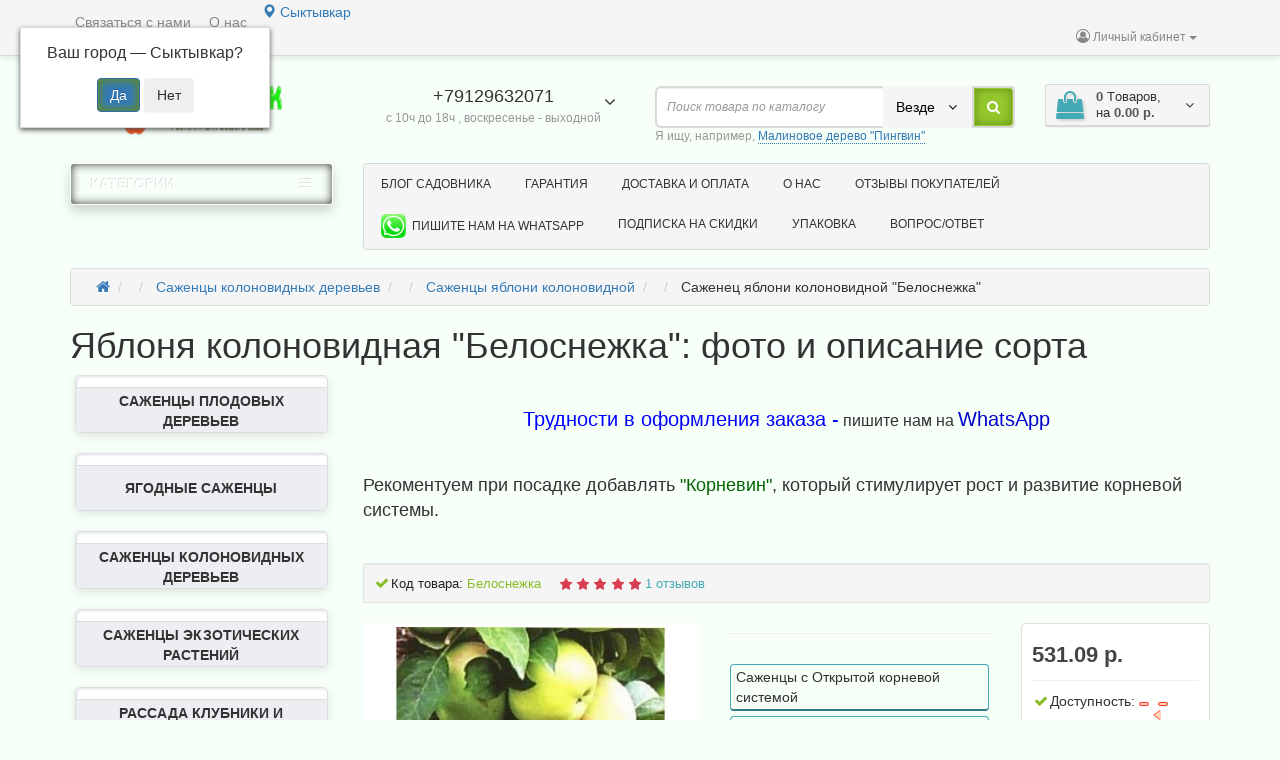

--- FILE ---
content_type: text/html; charset=utf-8
request_url: https://syktyvkar.i-gardner.ru/yablonya_kolonovidnaya_belosnezhka
body_size: 43544
content:
<!DOCTYPE html>
<html prefix="og: https://ogp.me/ns# fb: https://ogp.me/ns/fb# product: https://ogp.me/ns/product# business: https://ogp.me/ns/business# place: http://ogp.me/ns/place#" dir="ltr" lang="ru">
<head>
<!-- Начнём с самого простого скрипта, ЗАЩИТА ОТ КЭШИРОВАНИЯ: -->
        <meta http-equiv="pragma" content="no-cache"/>
         
        <!-- Ну этот код очень полезный - Защита от перетаскивания и выделения текста. -->
        <script language=javaScript>document.onselectstart=new Function("return false");
        document.ondragstart=new Function("return false");</script>
         
        <!-- Следующий скрипт - ЗАЩИТА ОТ КОПИРОВАНИИ ИНФОРМАЦИИ -->
        <script language=JavaScript>
        function notcopy(){
        alert("Извините, но с этой страницы нельзя ничего копировать!")
        return false
        }
         
         
        /* НУ И ПОСЛЕДНИЙ СКРИПТ - ЗАЩИТА ОТ ПЕЧАТИ */
         
        function atlpdp1()
        {
        for (wi=0; wi<document.all.length; wi++)
        {
        if (document.all[wi].style.visibility != 'hidden')
        {
        document.all[wi].style.visibility = 'hidden';
        document.all[wi].id = 'atlpdpst'
        }
        }
        }
         
        function atlpdp2()
        {
        for (wi=0; wi<document.all.length; wi++)
        {
        if (document.all[wi].id == 'atlpdpst')
        document.all[wi].style.visibility = ''
        }
        }
         
        window.onbeforeprint = atlpdp1;
        window.onafterprint = atlpdp2;
         
         
         
        /* Выключение Правой кнопки мыши */
         
        <!--
        var message="";
        function clickIE() {if (document.all) {(message);return false;}}
        function clickNS(e) {if
        (document.layers||(document.getElementById&&!document.all)) {
        if (e.which==2) {
        (message);
        return false;}}}
        if (document.layers) {
        document.captureEvents(Event.MOUSEDOWN);
        document.onmousedown=clickNS;
        }else{
        document.onmouseup=clickNS;
        document.oncontextmenu=clickIE;
        }
        document.oncontextmenu=new Function("return false")
        -->
        </script>
<meta charset="UTF-8" />
<meta name="viewport" content="width=device-width, initial-scale=1">
<meta http-equiv="X-UA-Compatible" content="IE=edge">
<title>Яблоня колоновидная Белоснежка - купить саженцы лучшего сорта в Сыктывкаре</title>

						
<base href="https://syktyvkar.i-gardner.ru/" />
<meta name="description" content="Яблоня колоновидная Белоснежка - саженцы частично самоплодного сорта раннезимнего срока созревания, можно заказать в Сыктывкаре из Крымского питомника недорого. =&gt; Доставка по России без предоплаты. =&gt; Гарантия качества." />
<meta name="keywords" content= "Саженец яблони колоновидной &quot;Белоснежка&quot;, Белоснежка, Яблоня колоновидная Белоснежка, купить Саженец яблони колоновидной &quot;Белоснежка&quot;, как посадить Саженец яблони колоновидной &quot;Белоснежка&quot;, Яблоня колоновидная Белоснежка опис" />





<link href="https://syktyvkar.i-gardner.ru/image/catalog/cart.png" rel="icon" />
<link href="catalog/view/javascript/bootstrap/css/bootstrap.min.css" rel="stylesheet" media="screen" />
<link rel="stylesheet" href="https://syktyvkar.i-gardner.ru/ns-cache/_d31a34ca3b680a58c2a967009cf0e449.css"/>
<link href="catalog/view/javascript/progroman/progroman.citymanager.css?v=8.3-0" rel="stylesheet" media="screen" />
<link href="catalog/view/javascript/jquery/magnific/magnific-popup.css" rel="stylesheet" media="screen" />
<link href="catalog/view/javascript/jquery/datetimepicker/bootstrap-datetimepicker.min.css" rel="stylesheet" media="screen" />
<link href="catalog/view/javascript/ex-reviews/dropzone-5.7.0/dist/min/dropzone.min.css" rel="stylesheet" media="screen" />
<link href="catalog/view/javascript/ex-reviews/magnific/magnific-popup.css" rel="stylesheet" media="screen" />
<link href="catalog/view/javascript/ex-reviews/fancybox/jquery.fancybox.min.css" rel="stylesheet" media="screen" />
<link href="catalog/view/javascript/ex-reviews/bootstrap/css/bootstrap.min.css" rel="stylesheet" media="screen" />
<link href="catalog/view/javascript/ex-reviews/ex_reviews.css" rel="stylesheet" media="screen" />
<link href="catalog/view/theme/newstore/stylesheet/articles.css?v=70" rel="stylesheet" media="screen" />
  
		<style>body {background-color: #F7FFF9;}</style>
<style>
#cart:hover .dropdown-menu{
	display:block; 
}
#cart:hover  .dropdown-menu:before{
	content: "";
	position: absolute;
	top: -7px;
	width: 100%;
	height: 9px;
	background: transparent;
}
#cart:hover .car-down{
	-webkit-transform: rotate(-180deg);
	transform: rotate(-180deg);
}
</style>
	<script>
if (localStorage.getItem('display') === null) {
localStorage.setItem('display', 'grid');
}
</script>
<style>
.product-grid.col-lg-3 .actions .cart span {
	display:none;
}
</style>
<style>
.sticker-ns.popular .fa{ color:#000000 }
.sticker-ns.popular{ background: #000000 none repeat scroll 0 0; color:#000000; }				
.sticker-ns.special .fa{ color:#000000 }
.sticker-ns.special { background: #000000 none repeat scroll 0 0; color:#000000; }
.sticker-ns.bestseller .fa{ color:#000000 }
.sticker-ns.bestseller { background: #000000 none repeat scroll 0 0; color:#000000; }
.sticker-ns.newproduct .fa{ color:#000000 }
.sticker-ns.newproduct{ background: #000000 none repeat scroll 0 0; color:#000000; }
</style>
<script src="https://syktyvkar.i-gardner.ru/ns-cache/_03f13bc246d2c4532ba2ceb933e35bb8.js"></script>
<script src="catalog/view/javascript/progroman/jquery.progroman.autocomplete.js?v=8.3-0"></script>
<script src="catalog/view/javascript/progroman/jquery.progroman.citymanager.js?v=8.3-0"></script>
<script src="catalog/view/javascript/jquery/magnific/jquery.magnific-popup.min.js"></script>
<script src="catalog/view/javascript/jquery/datetimepicker/moment.js"></script>
<script src="catalog/view/javascript/jquery/datetimepicker/locale/ru-ru.js"></script>
<script src="catalog/view/javascript/jquery/datetimepicker/bootstrap-datetimepicker.min.js"></script>
<script src="catalog/view/javascript/ex-reviews/dropzone-5.7.0/dist/min/dropzone.min.js"></script>
<script src="catalog/view/javascript/ex-reviews/exif.min.js"></script>
<script src="catalog/view/javascript/ex-reviews/magnific/jquery.magnific-popup.min.js"></script>
<script src="catalog/view/javascript/ex-reviews/fancybox/jquery.fancybox.min.js"></script>
<script src="catalog/view/javascript/ex-reviews/bootstrap/js/bootstrap.min.js"></script>
<script src="catalog/view/javascript/ex-reviews/ex_reviews.js"></script>
<script>
function init(elem, options){
elem.addClass('countdownHolder');
$.each(['Days','Hours','Minutes','Sec'],function(i){
var clas;
if (this=='Days') {clas="Дней";}
if (this=='Hours') {clas="Часов";}
if (this=='Minutes') {clas="минут";}
if (this=='Sec') {clas="сек";}
out_timer = "";
out_timer += '<span class="count'+this+'">';
out_timer += '<span class="num-time">';
out_timer += '<span class="position"><span class="digit static">0</span></span>';
out_timer += '<span class="position"><span class="digit static">0</span></span>';
out_timer += '</span>';
out_timer += '<span class="time_productany">'+clas+'</span>';
out_timer += '</span>';
$(out_timer).appendTo(elem);	
});
}
var button_shopping = "Продолжить покупки";
var button_checkout = "Оформление заказа";
var link_checkout = "https://syktyvkar.i-gardner.ru/checkout/";
var link_newstorecheckout = "https://syktyvkar.i-gardner.ru/index.php?route=checkout/newstorecheckout";
var text_showmore = 'Показать еще';
var color_schem = '8';
var loading_masked_img = '<img src="catalog/view/theme/newstore/image/ring-alt-'+ color_schem +'.svg" />';
function loading_masked(action) {
if (action) {
$('.loading_masked').html(loading_masked_img);
$('.loading_masked').show();
} else {
$('.loading_masked').html('');
$('.loading_masked').hide();
}
}
function creatOverlayLoadPage(action) {
if (action) {
$('#messageLoadPage').html(loading_masked_img);
$('#messageLoadPage').show();
} else {
$('#messageLoadPage').html('');
$('#messageLoadPage').hide();
}
}
</script>
</head>
<body class="product-product-171">
<p id="back-top"><a rel="nofollow" class="btn btn-default" href="#top"><i class="fa fa-chevron-up" style="font-size:18px;"></i></a></p>
<div id="login-form-popup" class="modal fade" role="dialog">
	<div class="modal-dialog modal-login">
		<div class="modal-content">
			<form>
				<div class="modal-header">
					<button type="button" class="close" data-dismiss="modal">&times;</button>
					<h4 class="modal-title">Авторизация</h4>
				</div>
				<div class="modal-body">
				<div class="form-group">
					<div class="message"></div>
				</div>
					<div class="form-group">
						<div class="input-group">
							<span class="input-group-addon"><i class="fa fa-envelope"></i></span> 
							<input type="text" name="emailpopup" value="" placeholder="E-Mail" id="input-email-popup" class="form-control" />
						</div>
					</div>
					<div class="form-group">
						<div class="input-group">
							<span class="input-group-addon"><i class="fa fa-lock"></i></span>	
							<input type="password" name="passwordpopup" value="" placeholder="Пароль" id="input-password-popup" class="form-control" />
						</div>
					</div>
					<div class="form-group text-center">
						<a href="https://syktyvkar.i-gardner.ru/create-account/">Регистрация</a> | <a href="https://syktyvkar.i-gardner.ru/forgot-password/">Забыли пароль?</a>
					</div>
				</div>		
				<div class="modal-footer">	
					<input type="button" value="Войти" id="button-login-popup" class="btn-login btn-block" />		
				</div>					
			</form>
		</div>
	</div>
</div>
<nav id="top" class="">
  <div class="container">
  	<div class="pull-left">
		<div class="navbar navbar-inverse">
			<div class="navbar-header">
				<button data-toggle="collapse-side" data-target=".side-collapse" type="button" class="navbar-toggle btn-question"><i class="fa fa-question-circle" aria-hidden="true"></i></button>
			</div>
			<div class="navbar-inverse side-collapse in">
				<nav class="navbar-collapse box-dop-menu">
					<ul class="nav navbar-nav">
													<li><button onclick="location='/contact-us/'"  type="button" class="btn btn-link"><i class=""></i> Связаться с нами</button></li>						
													<li><button onclick="location='/about_us'"  type="button" class="btn btn-link"><i class=""></i> О нас</button></li>						
											</ul>
				</nav>
			</div>
		</div>		
	</div>
	<div class="prmn-cmngr"><div class="prmn-cmngr__content">
  <div class="prmn-cmngr__title">
    <span class="prmn-cmngr__title-text"></span>
    <a class="prmn-cmngr__city">
      <span class="glyphicon glyphicon-map-marker fa fa-map-marker"></span>
      <span class="prmn-cmngr__city-name">Сыктывкар</span>
    </a>
  </div>
  <div class="prmn-cmngr__confirm">
    Ваш город &mdash; <span class="prmn-cmngr__confirm-city">Сыктывкар</span>?
    <div class="prmn-cmngr__confirm-btns">
        <input class="prmn-cmngr__confirm-btn btn btn-primary" value="Да" type="button" data-value="yes"
               data-redirect="">
        <input class="prmn-cmngr__confirm-btn btn" value="Нет" type="button" data-value="no">
    </div>
</div></div></div>
		<div class="pull-right">	
	<div class="pull-right">	
		<div class="btn-group box-account">
				<button data-toggle="dropdown" type="button" class="dropdown-toggle btn btn-link">
				<i class="fa fa-user-circle-o"></i>
								<span class="hidden-xs hidden-sm">Личный кабинет</span> <span class="caret"></span>		
								</button>
			<ul class="dropdown-menu dropdown-menu-right">
								<li><a rel="nofollow" href="https://syktyvkar.i-gardner.ru/create-account/">Регистрация</a></li>
				<li><a rel="nofollow" href="#login_modal_popup" data-toggle="modal" data-target="#login-form-popup">Авторизация</a></li>
							</ul>
		</div>
	</div>
	<div class="pull-right box-currency">
			</div>
	<div class="pull-right box-language">
			</div>
			</div>
  </div>
</nav>
<header >
  <div class="container">
    <div class="row vertical-align">
		<div class="col-xs-12 col-sm-12 col-md-3 text-center text-left-md logo-top">
			<div id="logo">
											  <a href="https://syktyvkar.i-gardner.ru/index.php?route=common/home"><img src="https://syktyvkar.i-gardner.ru/image/catalog/logo2.png" title="Питомник саженцев &quot;Я Садовник&quot;" alt="Питомник саженцев &quot;Я Садовник&quot;" class="img-responsive" /></a>
							  			</div>
		</div>
		<div class="phone-box col-xs-12 col-sm-12 col-md-3  text-xs-center text-sm-center text-md-center">
			<div id="phone">
				<div class="contact-header">
					<div class="dropdown-toggle" data-toggle="dropdown">
													<div class="additional-tel dth">
																<div class="tel-info dtch">
								+79129632071								</div>
							</div>	
												
							
							<i class="car-down fa fa-angle-down"></i>	
									
						<div class="text_after_phone">с 10ч до 18ч , воскресенье - выходной</div>						
					</div>	
						
					<ul class="dropdown-menu drop-contacts">
																									<li><a target="_blank" href="mailto:info@i-gardner.ru">
							<div class="icon-image"><i class="fa fa-envelope-o"></i></div>info@i-gardner.ru</a></li>
																															</ul>
									</div>
			</div>
		</div>
		<div class="box-cart  col-xs-12 col-xs-12 col-sm-4 col-md-2 col-md-push-4 col-sm-push-8"><div class="shopping-cart ">
<div id="cart" class="btn-group btn-block">
  <button type="button" data-toggle="dropdown" data-loading-text="Загрузка..." class="btn btn-block dropdown-toggle">	
		<i class="shop-bag fa fa-shopping-bag"></i>
		<i class="car-down fa fa-angle-down"></i>
  <span class="cart-total"><span class="products"><b>0</b> <span class="text_product">Tоваров,</span></span><span class="prices">на <b>0.00 р.</b></span></span>
  </button>
  
  <ul class="dropdown-menu pull-right"  >
        <li>
      <p class="text-center">В корзине пусто!</p>
    </li>
      </ul>
</div>
</div>
</div>
		<div class="box-search  col-xs-12  col-sm-8 col-md-4 col-sm-pull-4 col-md-pull-2 search-top"><script>
$(document).ready(function() {
  var category_id_page = $('#content select[name=\'category_id\']').find("option:selected").attr("value");
  var category_id_html = $('#content select[name=\'category_id\']').find("option:selected").html();
  
  $("#selected_category").val(category_id_page);
  $("#category_now").val(category_id_page);
  $(".category-name").html(category_id_html);
  $('.select-category').find('.filter-option').html(category_id_html)
  });
 </script>
<div id="searchtop">	
<div id="search" class="input-group pt20">	
<input type="text" name="search" value="" placeholder="Поиск товара по каталогу" class="form-control input-lg search-autocomplete" />
	<div class="input-group-btn categories">
    <button id="change_category" type="button" class="btn btn-search-select dropdown-toggle" data-toggle="dropdown">
				<span class="category-name">Везде&nbsp;</span>&nbsp;<span class="fa fa-angle-down fa-fw car-down"></span>
	</button>
    <ul class="dropdown-menu">
			<li><a href="#" onclick="return false;" data-idsearch="0">Везде</a></li>
						<li><a href="#" onclick="return false;" data-idsearch="59">Саженцы плодовых деревьев</a></li>
				
						<li><a href="#" onclick="return false;" data-idsearch="61">Ягодные саженцы</a></li>
				
						<li><a href="#" onclick="return false;" data-idsearch="84">Рассада клубники и земляники</a></li>
				
						<li><a href="#" onclick="return false;" data-idsearch="71">Саженцы колоновидных деревьев</a></li>
				
						<li><a href="#" onclick="return false;" data-idsearch="90">Саженцы роз</a></li>
				
						<li><a href="#" onclick="return false;" data-idsearch="78">Саженцы экзотических растений</a></li>
				
						<li><a href="#" onclick="return false;" data-idsearch="95">Декоративные Кустарники</a></li>
				
						<li><a href="#" onclick="return false;" data-idsearch="97">Декоративные Цветущие Кустарники</a></li>
				
						<li><a href="#" onclick="return false;" data-idsearch="104">Декоративные Деревья</a></li>
				
						<li><a href="#" onclick="return false;" data-idsearch="132">Луковичные</a></li>
				
						<li><a href="#" onclick="return false;" data-idsearch="142">Многолетники</a></li>
				
						<li><a href="#" onclick="return false;" data-idsearch="149">Пионы</a></li>
				
						<li><a href="#" onclick="return false;" data-idsearch="177">Саженцы хвойных растений</a></li>
				
						<li><a href="#" onclick="return false;" data-idsearch="188">Удобрения</a></li>
				
					</ul>
		<input id="selected_category" type="hidden" name="category_id" value="0" />
		
  </div>
  <span class="input-group-btn button_search">
    <button type="button" class="btn btn-search"><i class="fa fa-search"></i></button>
  </span>
</div>
<div id="search_word" class="hidden-xs hidden-sm">Я ищу, например, <a>Малиновое дерево "Пингвин"</a></div>
</div>
<script>
$('#search a').click(function(){
	$("#selected_category").val($(this).attr('data-idsearch'));
	$('.category-name').html($(this).html());
});
</script>
<script>
	$(document).ready(function(){
	var autoSearch = $('#searchtop input[name="search"]');

	var customAutocompleteSearchtop = null;
	autoSearch.autocompleteSerach({
		delay: 500,
	responsea : function (items){
		if (items.length) {
			for (i = 0; i < items.length; i++) {
				this.items[items[i]['value']] = items[i];
			}
		}
		var html='';
		if(items.length){
			$.each(items,function(key,item){
				if(item.product_id!=0){
					html += '<li><a href="'+ item.href +'" class="autosearch_link">';
					html += '<div class="ajaxadvance">';
					html += '<div class="image">';
					if(item.image){
					html += '<img title="'+item.name+'" src="'+item.image+'"/>';
					}
					html += '</div>';
					html += '<div class="content">';
					html += 	'<h3 class="name">'+item.label+'</h3>';
					if(item.model){
					html += 	'<div class="model">';
					html +=		'Модель: '+ item.model;
					html +=		'</div>';
					}
					if(item.manufacturer){
					html += 	'<div class="manufacturer">';
					html +=		'Производитель: '+ item.manufacturer;			
					html +=		'</div>';		
					}
					if(item.stock_status){
					html += 	'<div class="stock_status">';
					html +=		'Наличие: '+ item.stock_status;			
					html +=		'</div>';
					}	
					if(item.price){
					html += 	'<div class="price"> ';
					if (!item.special) { 
					html +=			 item.price;
					} else {	
					html +=			'<span class="price-old">'+ item.price +'</span> <span class="price-new">'+ item.special +'</span>';
					}	
					html +=		'</div>';
					}	
									
					if (item.rating) {
					html +=		'<div class="ratings"> ';
					for (var i = 1; i <= 5; i++) {
					if (item.rating < i) { 
					html +=		'<span class="fa fa-stack"><i class="fa fa-star-o fa-stack-1x"></i></span>';
					} else {	
					html +=		'<span class="fa fa-stack"><i class="fa fa-star fa-stack-1x"></i><i class="fa fa-star-o fa-stack-1x"></i></span>';
					} 
					}
					html +=		'</div>';
					}
					html +='</div>';
					html += '</div></a></li>'
				}
			});
					html +=	'<li><a class="search-view-all-result" href="index.php?route=product/search&search=' + autoSearch.val() + '">Просмотреть все результаты</a></li>';
		}	
		if (html) {
			autoSearch.siblings('ul.dropdown-menu').show();
		} else {
			autoSearch.siblings('ul.dropdown-menu').hide();
		}

		$(autoSearch).siblings('ul.dropdown-menu').html(html);
	},
		source: function(request, response) {
		customAutocompleteSearchtop = this;
			$.ajax({
				url: 'index.php?route=extension/module/autosearch/ajaxLiveSearch&filter_name=' +  encodeURIComponent(request),
				dataType : 'json',
				success : function(json) {
				customAutocompleteSearchtop.responsea($.map(json, function(item) {
					return {
					label: item.name,
						name: item.name1,
						value: item.product_id,
						model: item.model,
						stock_status: item.stock_status,
						image: item.image,
						manufacturer: item.manufacturer,
						price: item.price,
						special: item.special,
						category: item.category,
						rating: item.rating,
						reviews: item.reviews,
						href:item.href,
						}
				}));
				}
			});
		},
		select : function (ui){	
			return false;
		},
		selecta: function(ui) {
		if(ui.href){
			location = ui.href;
		}
			return false;
		},
		focus: function(event, ui) {
			return false;
		}
		});							
	});
</script>
<script>
	$(document).ready(function(){
	var autoSearchFixed = $('#search-fixed-top input[name="search"]');
	var customAutocomplete = null;
						$('#search-fixed-top ul.dropdown-menu.autosearch').remove();
	autoSearchFixed.autocompleteSerach({
		delay: 500,
	responsea : function (items){
		if (items.length) {
			for (i = 0; i < items.length; i++) {
				this.items[items[i]['value']] = items[i];
			}
		}
		var html='';
		if(items.length){
			$.each(items,function(key,item){
				if(item.product_id!=0){
					html += '<li><a href="'+ item.href +'" class="autosearch_link">';
					html += '<div class="ajaxadvance">';
					html += '<div class="image">';
					if(item.image){
					html += '<img title="'+item.name+'" src="'+item.image+'"/>';
					}
					html += '</div>';
					html += '<div class="content">';
					html += 	'<h3 class="name">'+item.label+'</h3>';
					if(item.model){
					html += 	'<div class="model">';
					html +=		'Модель: '+ item.model;
					html +=		'</div>';
					}
					if(item.manufacturer){
					html += 	'<div class="manufacturer">';
					html +=		'Производитель: '+ item.manufacturer;			
					html +=		'</div>';		
					}
					if(item.stock_status){
					html += 	'<div class="stock_status">';
					html +=		'Наличие: '+ item.stock_status;			
					html +=		'</div>';
					}	
					if(item.price){
					html += 	'<div class="price"> ';
					if (!item.special) { 
					html +=			 item.price;
					} else {	
					html +=			'<span class="price-old">'+ item.price +'</span> <span class="price-new">'+ item.special +'</span>';
					}	
					html +=		'</div>';
					}	
									
					if (item.rating) {
					html +=		'<div class="ratings"> ';
					for (var i = 1; i <= 5; i++) {
					if (item.rating < i) { 
					html +=		'<span class="fa fa-stack"><i class="fa fa-star-o fa-stack-1x"></i></span>';
					} else {	
					html +=		'<span class="fa fa-stack"><i class="fa fa-star fa-stack-1x"></i><i class="fa fa-star-o fa-stack-1x"></i></span>';
					} 
					}
					html +=		'</div>';
					}
					html +='</div>';
					html += '</div></a></li>'
				}
			});
					html +=	'<li><a class="search-view-all-result" href="index.php?route=product/search&search=' + autoSearchFixed.val() + '">Просмотреть все результаты</a></div>';
		}	
		if (html) {
			autoSearchFixed.siblings('ul.dropdown-menu').show();
		} else {
			autoSearchFixed.siblings('ul.dropdown-menu').hide();
		}

		$(autoSearchFixed).siblings('ul.dropdown-menu').html(html);
	},
		source: function(request, response) {
		customAutocomplete = this;
			$.ajax({
				url: 'index.php?route=extension/module/autosearch/ajaxLiveSearch&filter_name=' +  encodeURIComponent(request),
				dataType : 'json',
				success : function(json) {
				customAutocomplete.responsea($.map(json, function(item) {
					return {
					label: item.name,
						name: item.name1,
						value: item.product_id,
						model: item.model,
						stock_status: item.stock_status,
						image: item.image,
						manufacturer: item.manufacturer,
						price: item.price,
						special: item.special,
						category: item.category,
						rating: item.rating,
						reviews: item.reviews,
						href:item.href
						}
				}));
				}
			});
		},
		select : function (ui){	
			return false;
		},
		selecta: function(ui) {
		if(ui.href){
			location = +ui.href;
		} 
			return false;
		},
		focus: function(event, ui) {
			return false;
		}
		});			
	});
</script>
				</div>
	</div>  
  </div>
	 
				<div class="container">
	<div class="row">   
		<div class="col-md-9 col-md-push-3 hidden-xs hidden-sm clearfix">	   	
				<nav id="additional-menu" class="navbar hmenu_type">
		<div>
		  <ul class="nav navbar-nav">
																		<li><a  class="no-img-parent-link" href="/articles/">
																		Блог Садовника</a></li>
																											<li><a  class="no-img-parent-link" href="/garantiya">
																		Гарантия</a></li>
																											<li><a  class="no-img-parent-link" href="/delivery">
																		Доставка и оплата </a></li>
																											<li><a  class="no-img-parent-link" href="/about_us">
																		О нас</a></li>
																											<li><a  class="no-img-parent-link" href="/index.php?route=product/reviewscustomer">
																		Отзывы покупателей</a></li>
																											<li><a  class="" href="https://web.whatsapp.com/send?phone=79129632071">
													<img alt="Пишите нам на WhatsApp" class="nsmenu-thumb" src="https://kansk.i-gardner.ru/image/cache/catalog/png-transparent-computer-program-internet-services-technology-whatsapp-computer-text-trademark-computer-25x25.png"/>
																		Пишите нам на WhatsApp</a></li>
																											<li><a  class="no-img-parent-link" href="/index.php?route=information/fishlending">
																		Подписка на скидки</a></li>
																											<li><a  class="no-img-parent-link" href="/upakovka">
																		Упаковка</a></li>
																																																																																																																					<li><a  class="no-img-parent-link" href="/voprosy">
																		Вопрос/Ответ</a></li>
																																																																																										  </ul>
		</div>		
	   </nav>   
	   
	  </div>
		<div class="col-sm-12 col-md-3 col-md-pull-9 menu-box ">
						<nav id="menu" class="btn-group btn-block">
				<button type="button" class="btn btn-menu btn-block dropdown-toggle" data-toggle="dropdown">
					<i class="fa fa-bars"></i>
					<span class="text-category">Категории</span>
				</button>
				<ul id="menu-list" class="dropdown-menu">
				
																			<li class="hidden-md hidden-lg">						
									<a class="dropdown-img" href="/articles/">
																														Блог Садовника									</a>
								</li>							
																									<li class="hidden-md hidden-lg">						
									<a class="dropdown-img" href="/garantiya">
																														Гарантия									</a>
								</li>							
																									<li class="hidden-md hidden-lg">						
									<a class="dropdown-img" href="/delivery">
																														Доставка и оплата 									</a>
								</li>							
																									<li class="hidden-md hidden-lg">						
									<a class="dropdown-img" href="/about_us">
																														О нас									</a>
								</li>							
																									<li class="hidden-md hidden-lg">						
									<a class="dropdown-img" href="/index.php?route=product/reviewscustomer">
																														Отзывы покупателей									</a>
								</li>							
																									<li class="hidden-md hidden-lg">						
									<a class="dropdown-img" href="https://web.whatsapp.com/send?phone=79129632071">
																					<img alt="Пишите нам на WhatsApp" class="nsmenu-thumb" src="https://kansk.i-gardner.ru/image/cache/catalog/png-transparent-computer-program-internet-services-technology-whatsapp-computer-text-trademark-computer-25x25.png"/>
																														Пишите нам на WhatsApp									</a>
								</li>							
																									<li class="hidden-md hidden-lg">						
									<a class="dropdown-img" href="/index.php?route=information/fishlending">
																														Подписка на скидки									</a>
								</li>							
																									<li class="hidden-md hidden-lg">						
									<a class="dropdown-img" href="/upakovka">
																														Упаковка									</a>
								</li>							
																								<li class="dropdown ">
							<span class="toggle-child">
								<i class="fa fa-plus plus"></i>
								<i class="fa fa-minus minus"></i>
							</span>
								<a href="/dekorativnoe_derevo/" class="parent-link dropdown-img">
																			<img alt="Декоративные Деревья" class="nsmenu-thumb" src="https://kansk.i-gardner.ru/image/cache/catalog/logo/dekorativnoe_derevo-25x25.jpg"/>
									<i class="fa fa-angle-down arrow"></i>
																			Декоративные Деревья								</a>
								
																	
																		
																														<div class="ns-dd dropdown-menu-full-image nsmenu-type-category-full-image box-col-3">
											<div class="dropdown-inner">
												<div class="col-sm-12 nsmenu-haschild">
												 																										<div class="row">
																												<div class="nsmenu-parent-block col-md-2 col-sm-12">
																														<a class="nsmenu-parent-img" href="/dekorativnoe_derevo/boyaryshnik/"><img src="https://kansk.i-gardner.ru/image/cache/catalog/logo/boyaryshnik-60x60.jpg" alt="Саженцы Боярышника" title="Саженцы Боярышника"/></a>
																														<a class="nsmenu-parent-title" href="/dekorativnoe_derevo/boyaryshnik/">
															Саженцы Боярышника																															</a>
															
																
															
														</div>
																												<div class="nsmenu-parent-block col-md-2 col-sm-12">
																														<a class="nsmenu-parent-img" href="/dekorativnoe_derevo/cheremuha/"><img src="https://kansk.i-gardner.ru/image/cache/catalog/logo/cheremuha-60x60.jpg" alt="Саженцы Черемухи" title="Саженцы Черемухи"/></a>
																														<a class="nsmenu-parent-title" href="/dekorativnoe_derevo/cheremuha/">
															Саженцы Черемухи																															</a>
															
																
															
														</div>
																												<div class="nsmenu-parent-block col-md-2 col-sm-12">
																														<a class="nsmenu-parent-img" href="/dekorativnoe_derevo/iva/"><img src="https://kansk.i-gardner.ru/image/cache/catalog/logo/iva-60x60.jpg" alt="Саженцы Ивы" title="Саженцы Ивы"/></a>
																														<a class="nsmenu-parent-title" href="/dekorativnoe_derevo/iva/">
															Саженцы Ивы																															</a>
															
																
															
														</div>
																												<div class="nsmenu-parent-block col-md-2 col-sm-12">
																														<a class="nsmenu-parent-img" href="/dekorativnoe_derevo/katalpa/"><img src="https://kansk.i-gardner.ru/image/cache/catalog/logo/katalpa-60x60.jpg" alt="Саженцы Катальпа" title="Саженцы Катальпа"/></a>
																														<a class="nsmenu-parent-title" href="/dekorativnoe_derevo/katalpa/">
															Саженцы Катальпа																															</a>
															
																
															
														</div>
																												<div class="nsmenu-parent-block col-md-2 col-sm-12">
																														<a class="nsmenu-parent-img" href="/dekorativnoe_derevo/klen/"><img src="https://kansk.i-gardner.ru/image/cache/catalog/logo/klen-60x60.jpg" alt="Саженцы Клена" title="Саженцы Клена"/></a>
																														<a class="nsmenu-parent-title" href="/dekorativnoe_derevo/klen/">
															Саженцы Клена																															</a>
															
																
															
														</div>
																												<div class="nsmenu-parent-block col-md-2 col-sm-12">
																														<a class="nsmenu-parent-img" href="/dekorativnoe_derevo/oblepiha/"><img src="https://kansk.i-gardner.ru/image/cache/catalog/logo/oblepiha-60x60.jpg" alt="Саженцы Облепихи" title="Саженцы Облепихи"/></a>
																														<a class="nsmenu-parent-title" href="/dekorativnoe_derevo/oblepiha/">
															Саженцы Облепихи																															</a>
															
																
															
														</div>
															
													</div>
																										<div class="row">
																												<div class="nsmenu-parent-block col-md-2 col-sm-12">
																														<a class="nsmenu-parent-img" href="/dekorativnoe_derevo/ryabina/"><img src="https://kansk.i-gardner.ru/image/cache/catalog/logo/ryabina-60x60.jpg" alt="Саженцы Рябины" title="Саженцы Рябины"/></a>
																														<a class="nsmenu-parent-title" href="/dekorativnoe_derevo/ryabina/">
															Саженцы Рябины																															</a>
															
																
															
														</div>
															
													</div>
														
												</div>
																							</div>            
										</div>
																														
																				
																				
																				
																	</li>
																								<li class="dropdown ">
							<span class="toggle-child">
								<i class="fa fa-plus plus"></i>
								<i class="fa fa-minus minus"></i>
							</span>
								<a href="/dekorativnyj_kustarnik/" class="parent-link dropdown-img">
																			<img alt="Декоративные Кустарники" class="nsmenu-thumb" src="https://kansk.i-gardner.ru/image/cache/catalog/logo/dekorativnyj_kustarnik-25x25.jpg"/>
									<i class="fa fa-angle-down arrow"></i>
																			Декоративные Кустарники								</a>
								
																	
																		
																														<div class="ns-dd dropdown-menu-full-image nsmenu-type-category-full-image box-col-3">
											<div class="dropdown-inner">
												<div class="col-sm-12 nsmenu-haschild">
												 																										<div class="row">
																												<div class="nsmenu-parent-block col-md-2 col-sm-12">
																														<a class="nsmenu-parent-img" href="/dekorativnyj_kustarnik/barbaris/"><img src="https://kansk.i-gardner.ru/image/cache/catalog/logo/barbaris-60x60.jpg" alt="Саженцы Барбариса" title="Саженцы Барбариса"/></a>
																														<a class="nsmenu-parent-title" href="/dekorativnyj_kustarnik/barbaris/">
															Саженцы Барбариса																															</a>
															
																
															
														</div>
																												<div class="nsmenu-parent-block col-md-2 col-sm-12">
																														<a class="nsmenu-parent-img" href="/dekorativnyj_kustarnik/kalina/"><img src="https://kansk.i-gardner.ru/image/cache/catalog/logo/kalina-60x60.jpg" alt="Саженцы Калины" title="Саженцы Калины"/></a>
																														<a class="nsmenu-parent-title" href="/dekorativnyj_kustarnik/kalina/">
															Саженцы Калины																															</a>
															
																
															
														</div>
																												<div class="nsmenu-parent-block col-md-2 col-sm-12">
																														<a class="nsmenu-parent-img" href="/dekorativnyj_kustarnik/kampsis/"><img src="https://kansk.i-gardner.ru/image/cache/catalog/logo/kampsis-60x60.jpg" alt="Саженцы Кампсиса" title="Саженцы Кампсиса"/></a>
																														<a class="nsmenu-parent-title" href="/dekorativnyj_kustarnik/kampsis/">
															Саженцы Кампсиса																															</a>
															
																
															
														</div>
																												<div class="nsmenu-parent-block col-md-2 col-sm-12">
																														<a class="nsmenu-parent-img" href="/dekorativnyj_kustarnik/kizilnik/"><img src="https://kansk.i-gardner.ru/image/cache/catalog/logo/kizilnik-60x60.jpg" alt="Саженцы Кизильника" title="Саженцы Кизильника"/></a>
																														<a class="nsmenu-parent-title" href="/dekorativnyj_kustarnik/kizilnik/">
															Саженцы Кизильника																															</a>
															
																
															
														</div>
																												<div class="nsmenu-parent-block col-md-2 col-sm-12">
																														<a class="nsmenu-parent-img" href="/dekorativnyj_kustarnik/lavanda/"><img src="https://kansk.i-gardner.ru/image/cache/catalog/logo/lavanda-60x60.jpg" alt="Саженцы Лаванды" title="Саженцы Лаванды"/></a>
																														<a class="nsmenu-parent-title" href="/dekorativnyj_kustarnik/lavanda/">
															Саженцы Лаванды																															</a>
															
																
															
														</div>
																												<div class="nsmenu-parent-block col-md-2 col-sm-12">
																														<a class="nsmenu-parent-img" href="/dekorativnyj_kustarnik/pirokanta/"><img src="https://kansk.i-gardner.ru/image/cache/catalog/logo/pirokanta-60x60.jpg" alt="Саженцы Пироканты" title="Саженцы Пироканты"/></a>
																														<a class="nsmenu-parent-title" href="/dekorativnyj_kustarnik/pirokanta/">
															Саженцы Пироканты																															</a>
															
																
															
														</div>
															
													</div>
																										<div class="row">
																												<div class="nsmenu-parent-block col-md-2 col-sm-12">
																														<a class="nsmenu-parent-img" href="/dekorativnyj_kustarnik/samshit/"><img src="https://kansk.i-gardner.ru/image/cache/catalog/logo/samshit-60x60.jpg" alt="Саженцы Самшита" title="Саженцы Самшита"/></a>
																														<a class="nsmenu-parent-title" href="/dekorativnyj_kustarnik/samshit/">
															Саженцы Самшита																															</a>
															
																
															
														</div>
																												<div class="nsmenu-parent-block col-md-2 col-sm-12">
																														<a class="nsmenu-parent-img" href="/dekorativnyj_kustarnik/santolina/"><img src="https://kansk.i-gardner.ru/image/cache/catalog/logo/santolina-60x60.jpg" alt="Саженцы Сантолины" title="Саженцы Сантолины"/></a>
																														<a class="nsmenu-parent-title" href="/dekorativnyj_kustarnik/santolina/">
															Саженцы Сантолины																															</a>
															
																
															
														</div>
																												<div class="nsmenu-parent-block col-md-2 col-sm-12">
																														<a class="nsmenu-parent-img" href="/dekorativnyj_kustarnik/spireya/"><img src="https://kansk.i-gardner.ru/image/cache/catalog/logo/spireya-60x60.jpg" alt="Саженцы Спиреи" title="Саженцы Спиреи"/></a>
																														<a class="nsmenu-parent-title" href="/dekorativnyj_kustarnik/spireya/">
															Саженцы Спиреи																															</a>
															
																
															
														</div>
																												<div class="nsmenu-parent-block col-md-2 col-sm-12">
																														<a class="nsmenu-parent-img" href="/dekorativnyj_kustarnik/vejgela/"><img src="https://kansk.i-gardner.ru/image/cache/catalog/logo/vejgela-60x60.jpg" alt="Саженцы Вейгела" title="Саженцы Вейгела"/></a>
																														<a class="nsmenu-parent-title" href="/dekorativnyj_kustarnik/vejgela/">
															Саженцы Вейгела																															</a>
															
																
															
														</div>
																												<div class="nsmenu-parent-block col-md-2 col-sm-12">
																														<a class="nsmenu-parent-img" href="/dekorativnyj_kustarnik/yukka/"><img src="https://kansk.i-gardner.ru/image/cache/catalog/logo/yukka-60x60.jpg" alt="Саженцы Юкки" title="Саженцы Юкки"/></a>
																														<a class="nsmenu-parent-title" href="/dekorativnyj_kustarnik/yukka/">
															Саженцы Юкки																															</a>
															
																
															
														</div>
																												<div class="nsmenu-parent-block col-md-2 col-sm-12">
																														<a class="nsmenu-parent-img" href="/dekorativnyj_kustarnik/zhasmin/"><img src="https://kansk.i-gardner.ru/image/cache/catalog/logo/zhasmin-60x60.jpg" alt="Саженцы Жасмина" title="Саженцы Жасмина"/></a>
																														<a class="nsmenu-parent-title" href="/dekorativnyj_kustarnik/zhasmin/">
															Саженцы Жасмина																															</a>
															
																
															
														</div>
															
													</div>
														
												</div>
																							</div>            
										</div>
																														
																				
																				
																				
																	</li>
																								<li class="dropdown ">
							<span class="toggle-child">
								<i class="fa fa-plus plus"></i>
								<i class="fa fa-minus minus"></i>
							</span>
								<a href="/mnogoletnik/" class="parent-link dropdown-img">
																			<img alt="Многолетники" class="nsmenu-thumb" src="https://kansk.i-gardner.ru/image/cache/catalog/logo/mnogoletnik-25x25.jpg"/>
									<i class="fa fa-angle-down arrow"></i>
																			Многолетники								</a>
								
																	
																		
																														<div class="ns-dd dropdown-menu-full-image nsmenu-type-category-full-image box-col-3">
											<div class="dropdown-inner">
												<div class="col-sm-12 nsmenu-haschild">
												 																										<div class="row">
																												<div class="nsmenu-parent-block col-md-2 col-sm-12">
																														<a class="nsmenu-parent-img" href="/mnogoletnik/floks/"><img src="https://kansk.i-gardner.ru/image/cache/catalog/logo/floks-60x60.jpg" alt="Саженцы Флоксов" title="Саженцы Флоксов"/></a>
																														<a class="nsmenu-parent-title" href="/mnogoletnik/floks/">
															Саженцы Флоксов																															</a>
															
																
															
														</div>
																												<div class="nsmenu-parent-block col-md-2 col-sm-12">
																														<a class="nsmenu-parent-img" href="/mnogoletnik/gejhera/"><img src="https://kansk.i-gardner.ru/image/cache/catalog/logo/gejhera-60x60.jpg" alt="Саженцы Гейхеры" title="Саженцы Гейхеры"/></a>
																														<a class="nsmenu-parent-title" href="/mnogoletnik/gejhera/">
															Саженцы Гейхеры																															</a>
															
																
															
														</div>
																												<div class="nsmenu-parent-block col-md-2 col-sm-12">
																														<a class="nsmenu-parent-img" href="/mnogoletnik/georgin/"><img src="https://kansk.i-gardner.ru/image/cache/catalog/logo/georgin-60x60.jpg" alt="Саженцы Георгинов" title="Саженцы Георгинов"/></a>
																														<a class="nsmenu-parent-title" href="/mnogoletnik/georgin/">
															Саженцы Георгинов																															</a>
															
																
															
														</div>
																												<div class="nsmenu-parent-block col-md-2 col-sm-12">
																														<a class="nsmenu-parent-img" href="/mnogoletnik/hosta/"><img src="https://kansk.i-gardner.ru/image/cache/catalog/logo/hosta-60x60.jpg" alt="Саженцы Хост" title="Саженцы Хост"/></a>
																														<a class="nsmenu-parent-title" href="/mnogoletnik/hosta/">
															Саженцы Хост																															</a>
															
																
															
														</div>
																												<div class="nsmenu-parent-block col-md-2 col-sm-12">
																														<a class="nsmenu-parent-img" href="/mnogoletnik/lilejnik/"><img src="https://kansk.i-gardner.ru/image/cache/catalog/logo/lilejnik-60x60.jpg" alt="Саженцы Лилейников" title="Саженцы Лилейников"/></a>
																														<a class="nsmenu-parent-title" href="/mnogoletnik/lilejnik/">
															Саженцы Лилейников																															</a>
															
																
															
														</div>
																												<div class="nsmenu-parent-block col-md-2 col-sm-12">
																														<a class="nsmenu-parent-img" href="/mnogoletnik/moroznik/"><img src="https://kansk.i-gardner.ru/image/cache/catalog/logo/moroznik-60x60.jpg" alt="  Саженцы Морозника" title="  Саженцы Морозника"/></a>
																														<a class="nsmenu-parent-title" href="/mnogoletnik/moroznik/">
															  Саженцы Морозника																															</a>
															
																
															
														</div>
															
													</div>
														
												</div>
																							</div>            
										</div>
																														
																				
																				
																				
																	</li>
																								<li class="dropdown ">
							<span class="toggle-child">
								<i class="fa fa-plus plus"></i>
								<i class="fa fa-minus minus"></i>
							</span>
								<a href="/hvojnoe_rastenie/" class="parent-link dropdown-img">
																			<img alt="Хвойные растения" class="nsmenu-thumb" src="https://kansk.i-gardner.ru/image/cache/catalog/logo/hvojnoe_rastenie-25x25.jpg"/>
									<i class="fa fa-angle-down arrow"></i>
																			Хвойные растения								</a>
								
																	
																		
																														<div class="ns-dd dropdown-menu-full-image nsmenu-type-category-full-image box-col-3">
											<div class="dropdown-inner">
												<div class="col-sm-12 nsmenu-haschild">
												 																										<div class="row">
																												<div class="nsmenu-parent-block col-md-2 col-sm-12">
																														<a class="nsmenu-parent-img" href="/hvojnoe_rastenie/el/"><img src="https://kansk.i-gardner.ru/image/cache/catalog/logo/el-60x60.jpg" alt="Саженцы Ели" title="Саженцы Ели"/></a>
																														<a class="nsmenu-parent-title" href="/hvojnoe_rastenie/el/">
															Саженцы Ели																															</a>
															
																
															
														</div>
																												<div class="nsmenu-parent-block col-md-2 col-sm-12">
																														<a class="nsmenu-parent-img" href="/hvojnoe_rastenie/kiparis/"><img src="https://kansk.i-gardner.ru/image/cache/catalog/logo/kiparis-60x60.jpg" alt="Саженцы Кипариса" title="Саженцы Кипариса"/></a>
																														<a class="nsmenu-parent-title" href="/hvojnoe_rastenie/kiparis/">
															Саженцы Кипариса																															</a>
															
																
															
														</div>
																												<div class="nsmenu-parent-block col-md-2 col-sm-12">
																														<a class="nsmenu-parent-img" href="/hvojnoe_rastenie/mozhzhevelnik/"><img src="https://kansk.i-gardner.ru/image/cache/catalog/logo/mozhzhevelnik-60x60.jpg" alt="Саженцы Можжевельника" title="Саженцы Можжевельника"/></a>
																														<a class="nsmenu-parent-title" href="/hvojnoe_rastenie/mozhzhevelnik/">
															Саженцы Можжевельника																															</a>
															
																
															
														</div>
																												<div class="nsmenu-parent-block col-md-2 col-sm-12">
																														<a class="nsmenu-parent-img" href="/hvojnoe_rastenie/tis/"><img src="https://kansk.i-gardner.ru/image/cache/catalog/logo/tis-60x60.jpg" alt="Саженцы Тиса" title="Саженцы Тиса"/></a>
																														<a class="nsmenu-parent-title" href="/hvojnoe_rastenie/tis/">
															Саженцы Тиса																															</a>
															
																
															
														</div>
																												<div class="nsmenu-parent-block col-md-2 col-sm-12">
																														<a class="nsmenu-parent-img" href="/hvojnoe_rastenie/tuya/"><img src="https://kansk.i-gardner.ru/image/cache/catalog/logo/tuya-60x60.jpg" alt="Саженцы Туи" title="Саженцы Туи"/></a>
																														<a class="nsmenu-parent-title" href="/hvojnoe_rastenie/tuya/">
															Саженцы Туи																															</a>
															
																
															
														</div>
															
													</div>
														
												</div>
																							</div>            
										</div>
																														
																				
																				
																				
																	</li>
																								<li class="dropdown ">
							<span class="toggle-child">
								<i class="fa fa-plus plus"></i>
								<i class="fa fa-minus minus"></i>
							</span>
								<a href="/sazhency_plodovyx_derevev/" class="parent-link dropdown-img">
																			<img alt="Плодовые деревья" class="nsmenu-thumb" src="https://kansk.i-gardner.ru/image/cache/catalog/logo/plodovovye_derevya-25x25.jpg"/>
									<i class="fa fa-angle-down arrow"></i>
																			Плодовые деревья								</a>
								
																	
																		
																														<div class="ns-dd dropdown-menu-full-image nsmenu-type-category-full-image box-col-3">
											<div class="dropdown-inner">
												<div class="col-sm-12 nsmenu-haschild">
												 																										<div class="row">
																												<div class="nsmenu-parent-block col-md-2 col-sm-12">
																														<a class="nsmenu-parent-img" href="/sazhency_plodovyx_derevev/abrikos/"><img src="https://kansk.i-gardner.ru/image/cache/catalog/logo/abricos-60x60.jpg" alt="Саженцы абрикос" title="Саженцы абрикос"/></a>
																														<a class="nsmenu-parent-title" href="/sazhency_plodovyx_derevev/abrikos/">
															Саженцы абрикос																															</a>
															
																
															
														</div>
																												<div class="nsmenu-parent-block col-md-2 col-sm-12">
																														<a class="nsmenu-parent-img" href="/sazhency_plodovyx_derevev/ajva/"><img src="https://kansk.i-gardner.ru/image/cache/catalog/logo/ajva-60x60.jpg" alt="Саженцы Айвы" title="Саженцы Айвы"/></a>
																														<a class="nsmenu-parent-title" href="/sazhency_plodovyx_derevev/ajva/">
															Саженцы Айвы																															</a>
															
																
															
														</div>
																												<div class="nsmenu-parent-block col-md-2 col-sm-12">
																														<a class="nsmenu-parent-img" href="/sazhency_plodovyx_derevev/chereshnya/"><img src="https://kansk.i-gardner.ru/image/cache/catalog/logo/cherechnya-60x60.jpg" alt="Саженцы черешни" title="Саженцы черешни"/></a>
																														<a class="nsmenu-parent-title" href="/sazhency_plodovyx_derevev/chereshnya/">
															Саженцы черешни																															</a>
															
																
															
														</div>
																												<div class="nsmenu-parent-block col-md-2 col-sm-12">
																														<a class="nsmenu-parent-img" href="/sazhency_plodovyx_derevev/funduk/"><img src="https://kansk.i-gardner.ru/image/cache/catalog/logo/funduk-60x60.jpg" alt="Саженцы фундука" title="Саженцы фундука"/></a>
																														<a class="nsmenu-parent-title" href="/sazhency_plodovyx_derevev/funduk/">
															Саженцы фундука																															</a>
															
																
															
														</div>
																												<div class="nsmenu-parent-block col-md-2 col-sm-12">
																														<a class="nsmenu-parent-img" href="/sazhency_plodovyx_derevev/grusha/"><img src="https://kansk.i-gardner.ru/image/cache/catalog/logo/grucha-60x60.jpg" alt="Саженцы груши" title="Саженцы груши"/></a>
																														<a class="nsmenu-parent-title" href="/sazhency_plodovyx_derevev/grusha/">
															Саженцы груши																															</a>
															
																
															
														</div>
																												<div class="nsmenu-parent-block col-md-2 col-sm-12">
																														<a class="nsmenu-parent-img" href="/sazhency_plodovyx_derevev/xurma/"><img src="https://kansk.i-gardner.ru/image/cache/catalog/logo/hurma-60x60.jpg" alt="Саженцы хурмы" title="Саженцы хурмы"/></a>
																														<a class="nsmenu-parent-title" href="/sazhency_plodovyx_derevev/xurma/">
															Саженцы хурмы																															</a>
															
																
															
														</div>
															
													</div>
																										<div class="row">
																												<div class="nsmenu-parent-block col-md-2 col-sm-12">
																														<a class="nsmenu-parent-img" href="/sazhency_plodovyx_derevev/mindal/"><img src="https://kansk.i-gardner.ru/image/cache/catalog/logo/mindal-60x60.jpg" alt="Саженцы миндаля" title="Саженцы миндаля"/></a>
																														<a class="nsmenu-parent-title" href="/sazhency_plodovyx_derevev/mindal/">
															Саженцы миндаля																															</a>
															
																
															
														</div>
																												<div class="nsmenu-parent-block col-md-2 col-sm-12">
																														<a class="nsmenu-parent-img" href="/sazhency_plodovyx_derevev/nektarin/"><img src="https://kansk.i-gardner.ru/image/cache/catalog/logo/nectarin-60x60.jpg" alt="Саженцы нектарина" title="Саженцы нектарина"/></a>
																														<a class="nsmenu-parent-title" href="/sazhency_plodovyx_derevev/nektarin/">
															Саженцы нектарина																															</a>
															
																
															
														</div>
																												<div class="nsmenu-parent-block col-md-2 col-sm-12">
																														<a class="nsmenu-parent-img" href="/sazhency_plodovyx_derevev/orex/"><img src="https://kansk.i-gardner.ru/image/cache/catalog/logo/orex-60x60.jpg" alt="Саженцы ореха" title="Саженцы ореха"/></a>
																														<a class="nsmenu-parent-title" href="/sazhency_plodovyx_derevev/orex/">
															Саженцы ореха																															</a>
															
																
															
														</div>
																												<div class="nsmenu-parent-block col-md-2 col-sm-12">
																														<a class="nsmenu-parent-img" href="/sazhency_plodovyx_derevev/persik/"><img src="https://kansk.i-gardner.ru/image/cache/catalog/logo/persik-60x60.jpg" alt="Саженцы персика" title="Саженцы персика"/></a>
																														<a class="nsmenu-parent-title" href="/sazhency_plodovyx_derevev/persik/">
															Саженцы персика																															</a>
															
																
															
														</div>
																												<div class="nsmenu-parent-block col-md-2 col-sm-12">
																														<a class="nsmenu-parent-img" href="/sazhency_plodovyx_derevev/shelkovica/"><img src="https://kansk.i-gardner.ru/image/cache/catalog/logo/shelkovica-60x60.jpg" alt="Саженцы Шелковицы" title="Саженцы Шелковицы"/></a>
																														<a class="nsmenu-parent-title" href="/sazhency_plodovyx_derevev/shelkovica/">
															Саженцы Шелковицы																															</a>
															
																
															
														</div>
																												<div class="nsmenu-parent-block col-md-2 col-sm-12">
																														<a class="nsmenu-parent-img" href="/sazhency_plodovyx_derevev/sliva/"><img src="https://kansk.i-gardner.ru/image/cache/catalog/logo/sliva-60x60.jpg" alt="Саженцы сливы" title="Саженцы сливы"/></a>
																														<a class="nsmenu-parent-title" href="/sazhency_plodovyx_derevev/sliva/">
															Саженцы сливы																															</a>
															
																
															
														</div>
															
													</div>
																										<div class="row">
																												<div class="nsmenu-parent-block col-md-2 col-sm-12">
																														<a class="nsmenu-parent-img" href="/sazhency_plodovyx_derevev/vishnya/"><img src="https://kansk.i-gardner.ru/image/cache/catalog/logo/vichnya-60x60.jpg" alt="Саженцы вишни" title="Саженцы вишни"/></a>
																														<a class="nsmenu-parent-title" href="/sazhency_plodovyx_derevev/vishnya/">
															Саженцы вишни																															</a>
															
																
															
														</div>
																												<div class="nsmenu-parent-block col-md-2 col-sm-12">
																														<a class="nsmenu-parent-img" href="/sazhency_plodovyx_derevev/yablonya/"><img src="https://kansk.i-gardner.ru/image/cache/catalog/logo/yablony-60x60.jpg" alt="Саженцы яблони" title="Саженцы яблони"/></a>
																														<a class="nsmenu-parent-title" href="/sazhency_plodovyx_derevev/yablonya/">
															Саженцы яблони																															</a>
															
																
															
														</div>
															
													</div>
														
												</div>
																							</div>            
										</div>
																														
																				
																				
																				
																	</li>
																								<li class="dropdown ">
							<span class="toggle-child">
								<i class="fa fa-plus plus"></i>
								<i class="fa fa-minus minus"></i>
							</span>
								<a href="/yagodnye_sazhency/" class="parent-link dropdown-img">
																			<img alt="Ягодные саженцы" class="nsmenu-thumb" src="https://kansk.i-gardner.ru/image/cache/catalog/logo/yagodnye-25x25.jpg"/>
									<i class="fa fa-angle-down arrow"></i>
																			Ягодные саженцы								</a>
								
																	
																		
																														<div class="ns-dd dropdown-menu-full-image nsmenu-type-category-full-image box-col-3">
											<div class="dropdown-inner">
												<div class="col-sm-12 nsmenu-haschild">
												 																										<div class="row">
																												<div class="nsmenu-parent-block col-md-2 col-sm-12">
																														<a class="nsmenu-parent-img" href="/yagodnye_sazhency/ezhevika/"><img src="https://kansk.i-gardner.ru/image/cache/catalog/logo/egevika-60x60.jpg" alt="Саженцы ежевики" title="Саженцы ежевики"/></a>
																														<a class="nsmenu-parent-title" href="/yagodnye_sazhency/ezhevika/">
															Саженцы ежевики																															</a>
															
																
															
														</div>
																												<div class="nsmenu-parent-block col-md-2 col-sm-12">
																														<a class="nsmenu-parent-img" href="/yagodnye_sazhency/ezhemalina/"><img src="https://kansk.i-gardner.ru/image/cache/catalog/logo/ezhemalina-60x60.jpg" alt="Саженцы Ежемалины" title="Саженцы Ежемалины"/></a>
																														<a class="nsmenu-parent-title" href="/yagodnye_sazhency/ezhemalina/">
															Саженцы Ежемалины																															</a>
															
																
															
														</div>
																												<div class="nsmenu-parent-block col-md-2 col-sm-12">
																														<a class="nsmenu-parent-img" href="/yagodnye_sazhency/golubika/"><img src="https://kansk.i-gardner.ru/image/cache/catalog/logo/golubika-60x60.jpg" alt="Саженцы Голубики" title="Саженцы Голубики"/></a>
																														<a class="nsmenu-parent-title" href="/yagodnye_sazhency/golubika/">
															Саженцы Голубики																															</a>
															
																
															
														</div>
																												<div class="nsmenu-parent-block col-md-2 col-sm-12">
																														<a class="nsmenu-parent-img" href="/yagodnye_sazhency/kizil/"><img src="https://kansk.i-gardner.ru/image/cache/catalog/logo/kizil-60x60.jpg" alt="Саженцы кизила" title="Саженцы кизила"/></a>
																														<a class="nsmenu-parent-title" href="/yagodnye_sazhency/kizil/">
															Саженцы кизила																															</a>
															
																
															
														</div>
																												<div class="nsmenu-parent-block col-md-2 col-sm-12">
																														<a class="nsmenu-parent-img" href="/yagodnye_sazhency/kryzhovnik/"><img src="https://kansk.i-gardner.ru/image/cache/catalog/logo/krigovnik-60x60.jpg" alt="Саженцы крыжовника" title="Саженцы крыжовника"/></a>
																														<a class="nsmenu-parent-title" href="/yagodnye_sazhency/kryzhovnik/">
															Саженцы крыжовника																															</a>
															
																
															
														</div>
																												<div class="nsmenu-parent-block col-md-2 col-sm-12">
																														<a class="nsmenu-parent-img" href="/yagodnye_sazhency/malina/"><img src="https://kansk.i-gardner.ru/image/cache/catalog/logo/malina-60x60.jpg" alt="Саженцы малины" title="Саженцы малины"/></a>
																														<a class="nsmenu-parent-title" href="/yagodnye_sazhency/malina/">
															Саженцы малины																															</a>
															
																
															
														</div>
															
													</div>
																										<div class="row">
																												<div class="nsmenu-parent-block col-md-2 col-sm-12">
																														<a class="nsmenu-parent-img" href="/yagodnye_sazhency/malinovoe_derevo/"><img src="https://kansk.i-gardner.ru/image/cache/catalog/logo/malinovoe_derevo-60x60.jpg" alt="Саженцы малинового дерева" title="Саженцы малинового дерева"/></a>
																														<a class="nsmenu-parent-title" href="/yagodnye_sazhency/malinovoe_derevo/">
															Саженцы малинового дерева																															</a>
															
																
															
														</div>
																												<div class="nsmenu-parent-block col-md-2 col-sm-12">
																														<a class="nsmenu-parent-img" href="yagodnye_sazhency/smorodina/"><img src="https://kansk.i-gardner.ru/image/cache/catalog/logo/smorodina-60x60.jpg" alt="Саженцы смородины" title="Саженцы смородины"/></a>
																														<a class="nsmenu-parent-title" href="yagodnye_sazhency/smorodina/">
															Саженцы смородины																															</a>
															
																
															
														</div>
																												<div class="nsmenu-parent-block col-md-2 col-sm-12">
																														<a class="nsmenu-parent-img" href="/yagodnye_sazhency/vinograd/"><img src="https://kansk.i-gardner.ru/image/cache/catalog/logo/vinograd-60x60.jpg" alt="Саженцы винограда" title="Саженцы винограда"/></a>
																														<a class="nsmenu-parent-title" href="/yagodnye_sazhency/vinograd/">
															Саженцы винограда																															</a>
															
																
															
														</div>
																												<div class="nsmenu-parent-block col-md-2 col-sm-12">
																														<a class="nsmenu-parent-img" href="/yagodnye_sazhency/zhimolost/"><img src="https://kansk.i-gardner.ru/image/cache/catalog/logo/zhimolost-60x60.jpg" alt="Саженцы Жимолости" title="Саженцы Жимолости"/></a>
																														<a class="nsmenu-parent-title" href="/yagodnye_sazhency/zhimolost/">
															Саженцы Жимолости																															</a>
															
																
															
														</div>
															
													</div>
														
												</div>
																							</div>            
										</div>
																														
																				
																				
																				
																	</li>
																									<li class="hidden-md hidden-lg">						
									<a class="dropdown-img" href="/voprosy">
																														Вопрос/Ответ									</a>
								</li>							
																								<li class="dropdown ">
							<span class="toggle-child">
								<i class="fa fa-plus plus"></i>
								<i class="fa fa-minus minus"></i>
							</span>
								<a href="/kolonovidnye_derevya/" class="parent-link dropdown-img">
																			<img alt="Колоновидные деревья" class="nsmenu-thumb" src="https://kansk.i-gardner.ru/image/cache/catalog/logo/kolonovidnye_derevie-25x25.jpg"/>
									<i class="fa fa-angle-down arrow"></i>
																			Колоновидные деревья								</a>
								
																	
																		
																														<div class="ns-dd dropdown-menu-full-image nsmenu-type-category-full-image box-col-3">
											<div class="dropdown-inner">
												<div class="col-sm-12 nsmenu-haschild">
												 																										<div class="row">
																												<div class="nsmenu-parent-block col-md-2 col-sm-12">
																														<a class="nsmenu-parent-img" href="/kolonovidnye_derevya/abrikos_kolonovidnyj/"><img src="https://kansk.i-gardner.ru/image/cache/catalog/logo/abricos-60x60.jpg" alt="Саженцы абрикоса колоновидного" title="Саженцы абрикоса колоновидного"/></a>
																														<a class="nsmenu-parent-title" href="/kolonovidnye_derevya/abrikos_kolonovidnyj/">
															Саженцы абрикоса колоновидного																															</a>
															
																
															
														</div>
																												<div class="nsmenu-parent-block col-md-2 col-sm-12">
																														<a class="nsmenu-parent-img" href="/kolonovidnye_derevya/chereshnya_kolonovidnaya/"><img src="https://kansk.i-gardner.ru/image/cache/catalog/logo/chery-60x60.jpg" alt="Саженцы черешни колоновидной" title="Саженцы черешни колоновидной"/></a>
																														<a class="nsmenu-parent-title" href="/kolonovidnye_derevya/chereshnya_kolonovidnaya/">
															Саженцы черешни колоновидной																															</a>
															
																
															
														</div>
																												<div class="nsmenu-parent-block col-md-2 col-sm-12">
																														<a class="nsmenu-parent-img" href="/kolonovidnye_derevya/grusha_kolonovidnaya/"><img src="https://kansk.i-gardner.ru/image/cache/catalog/logo/kolona_grucha-60x60.jpg" alt="Саженцы груши колоновидной" title="Саженцы груши колоновидной"/></a>
																														<a class="nsmenu-parent-title" href="/kolonovidnye_derevya/grusha_kolonovidnaya/">
															Саженцы груши колоновидной																															</a>
															
																
															
														</div>
																												<div class="nsmenu-parent-block col-md-2 col-sm-12">
																														<a class="nsmenu-parent-img" href="/kolonovidnye_derevya/sliva_kolonovidnaya/"><img src="https://kansk.i-gardner.ru/image/cache/catalog/logo/kolona_sliva-60x60.jpg" alt="Саженцы сливы колоновидной" title="Саженцы сливы колоновидной"/></a>
																														<a class="nsmenu-parent-title" href="/kolonovidnye_derevya/sliva_kolonovidnaya/">
															Саженцы сливы колоновидной																															</a>
															
																
															
														</div>
																												<div class="nsmenu-parent-block col-md-2 col-sm-12">
																														<a class="nsmenu-parent-img" href="/kolonovidnye_derevya/yablonya_kolonovidnaya/"><img src="https://kansk.i-gardner.ru/image/cache/catalog/logo/kolona_yablonya-60x60.jpg" alt="Саженцы яблони колоновидной" title="Саженцы яблони колоновидной"/></a>
																														<a class="nsmenu-parent-title" href="/kolonovidnye_derevya/yablonya_kolonovidnaya/">
															Саженцы яблони колоновидной																															</a>
															
																
															
														</div>
																												<div class="nsmenu-parent-block col-md-2 col-sm-12">
																														<a class="nsmenu-parent-img" href="/kolonovidnye_derevya/kolonovidnaya_vishnya/"><img src="https://kansk.i-gardner.ru/image/cache/catalog/logo/kolonovidnaya_vishnya-60x60.jpg" alt="Саженцы Колоновидной Вишни" title="Саженцы Колоновидной Вишни"/></a>
																														<a class="nsmenu-parent-title" href="/kolonovidnye_derevya/kolonovidnaya_vishnya/">
															Саженцы Колоновидной Вишни																															</a>
															
																
															
														</div>
															
													</div>
																										<div class="row">
																												<div class="nsmenu-parent-block col-md-2 col-sm-12">
																														<a class="nsmenu-parent-img" href="/kolonovidnye_derevya/nektarin_kolonovidnyj/"><img src="https://kansk.i-gardner.ru/image/cache/catalog/logo/netrarin-60x60.jpg" alt="Саженцы нектарина колоновидного" title="Саженцы нектарина колоновидного"/></a>
																														<a class="nsmenu-parent-title" href="/kolonovidnye_derevya/nektarin_kolonovidnyj/">
															Саженцы нектарина колоновидного																															</a>
															
																
															
														</div>
																												<div class="nsmenu-parent-block col-md-2 col-sm-12">
																														<a class="nsmenu-parent-img" href="/kolonovidnye_derevya/persik_kolonovidnyj/"><img src="https://kansk.i-gardner.ru/image/cache/catalog/logo/persik-60x60.jpg" alt="Саженцы персика колоновидного" title="Саженцы персика колоновидного"/></a>
																														<a class="nsmenu-parent-title" href="/kolonovidnye_derevya/persik_kolonovidnyj/">
															Саженцы персика колоновидного																															</a>
															
																
															
														</div>
															
													</div>
														
												</div>
																							</div>            
										</div>
																														
																				
																				
																				
																	</li>
																								<li class="dropdown ">
							<span class="toggle-child">
								<i class="fa fa-plus plus"></i>
								<i class="fa fa-minus minus"></i>
							</span>
								<a href="/dekorativnyj_cvetushchij_kustarnik/" class="parent-link dropdown-img">
																			<img alt="Декоративные Цветущие Кустарники" class="nsmenu-thumb" src="https://kansk.i-gardner.ru/image/cache/catalog/logo/dekorativnyj_cvetushchij_kustarnik-25x25.jpg"/>
									<i class="fa fa-angle-down arrow"></i>
																			Декоративные Цветущие Кустарники								</a>
								
																	
																		
																														<div class="ns-dd dropdown-menu-full-image nsmenu-type-category-full-image box-col-3">
											<div class="dropdown-inner">
												<div class="col-sm-12 nsmenu-haschild">
												 																										<div class="row">
																												<div class="nsmenu-parent-block col-md-2 col-sm-12">
																														<a class="nsmenu-parent-img" href="/dekorativnyj_cvetushchij_kustarnik/gortenziya/"><img src="https://kansk.i-gardner.ru/image/cache/catalog/logo/gortenziya-60x60.jpg" alt="Саженцы Гортензии" title="Саженцы Гортензии"/></a>
																														<a class="nsmenu-parent-title" href="/dekorativnyj_cvetushchij_kustarnik/gortenziya/">
															Саженцы Гортензии																															</a>
															
																
															
														</div>
																												<div class="nsmenu-parent-block col-md-2 col-sm-12">
																														<a class="nsmenu-parent-img" href="/dekorativnyj_cvetushchij_kustarnik/rododendron/"><img src="https://kansk.i-gardner.ru/image/cache/catalog/logo/rododendron-60x60.jpg" alt="Саженцы Рододендрона" title="Саженцы Рододендрона"/></a>
																														<a class="nsmenu-parent-title" href="/dekorativnyj_cvetushchij_kustarnik/rododendron/">
															Саженцы Рододендрона																															</a>
															
																
															
														</div>
																												<div class="nsmenu-parent-block col-md-2 col-sm-12">
																														<a class="nsmenu-parent-img" href="/dekorativnyj_cvetushchij_kustarnik/siren/"><img src="https://kansk.i-gardner.ru/image/cache/catalog/logo/siren-60x60.jpg" alt="Саженцы Сирени" title="Саженцы Сирени"/></a>
																														<a class="nsmenu-parent-title" href="/dekorativnyj_cvetushchij_kustarnik/siren/">
															Саженцы Сирени																															</a>
															
																
															
														</div>
															
													</div>
														
												</div>
																							</div>            
										</div>
																														
																				
																				
																				
																	</li>
																								<li class="dropdown ">
							<span class="toggle-child">
								<i class="fa fa-plus plus"></i>
								<i class="fa fa-minus minus"></i>
							</span>
								<a href="/roza/" class="parent-link dropdown-img">
																			<img alt="Розы" class="nsmenu-thumb" src="https://kansk.i-gardner.ru/image/cache/catalog/logo/roza-25x25.jpg"/>
									<i class="fa fa-angle-down arrow"></i>
																			Розы								</a>
								
																	
																		
																														<div class="ns-dd dropdown-menu-full-image nsmenu-type-category-full-image box-col-3">
											<div class="dropdown-inner">
												<div class="col-sm-12 nsmenu-haschild">
												 																										<div class="row">
																												<div class="nsmenu-parent-block col-md-2 col-sm-12">
																														<a class="nsmenu-parent-img" href="/roza/anglijskaya_roza/"><img src="https://kansk.i-gardner.ru/image/cache/catalog/logo/anglijskaya_roza-60x60.jpg" alt="Саженцы Английских Роз" title="Саженцы Английских Роз"/></a>
																														<a class="nsmenu-parent-title" href="/roza/anglijskaya_roza/">
															Саженцы Английских Роз																															</a>
															
																
															
														</div>
																												<div class="nsmenu-parent-block col-md-2 col-sm-12">
																														<a class="nsmenu-parent-img" href="/roza/bordyurnaya_roza/"><img src="https://kansk.i-gardner.ru/image/cache/catalog/logo/bordyurnaya_roza-60x60.jpg" alt="Саженцы Розы Бордюрной" title="Саженцы Розы Бордюрной"/></a>
																														<a class="nsmenu-parent-title" href="/roza/bordyurnaya_roza/">
															Саженцы Розы Бордюрной																															</a>
															
																
															
														</div>
																												<div class="nsmenu-parent-block col-md-2 col-sm-12">
																														<a class="nsmenu-parent-img" href="/roza/chajno_gibridnaya_roza/"><img src="https://kansk.i-gardner.ru/image/cache/catalog/logo/chajno_gibridnaya_roza-60x60.jpg" alt="Саженцы Чайно-Гибридных Роз" title="Саженцы Чайно-Гибридных Роз"/></a>
																														<a class="nsmenu-parent-title" href="/roza/chajno_gibridnaya_roza/">
															Саженцы Чайно-Гибридных Роз																															</a>
															
																
															
														</div>
																												<div class="nsmenu-parent-block col-md-2 col-sm-12">
																														<a class="nsmenu-parent-img" href="/roza/pletistaya_roza/"><img src="https://kansk.i-gardner.ru/image/cache/catalog/logo/pletistaya_roza-60x60.jpg" alt="Саженцы Плетистых Роз" title="Саженцы Плетистых Роз"/></a>
																														<a class="nsmenu-parent-title" href="/roza/pletistaya_roza/">
															Саженцы Плетистых Роз																															</a>
															
																
															
														</div>
																												<div class="nsmenu-parent-block col-md-2 col-sm-12">
																														<a class="nsmenu-parent-img" href="/roza/pochvopokrovnaya_roza/"><img src="https://kansk.i-gardner.ru/image/cache/catalog/logo/pochvopokrovnaya_roza-60x60.jpg" alt="Саженцы Почвопокровных Роз" title="Саженцы Почвопокровных Роз"/></a>
																														<a class="nsmenu-parent-title" href="/roza/pochvopokrovnaya_roza/">
															Саженцы Почвопокровных Роз																															</a>
															
																
															
														</div>
																												<div class="nsmenu-parent-block col-md-2 col-sm-12">
																														<a class="nsmenu-parent-img" href="/roza/roza_floribunda/"><img src="https://kansk.i-gardner.ru/image/cache/catalog/logo/roza_floribunda-60x60.jpg" alt="Саженцы Роз Флорибунда" title="Саженцы Роз Флорибунда"/></a>
																														<a class="nsmenu-parent-title" href="/roza/roza_floribunda/">
															Саженцы Роз Флорибунда																															</a>
															
																
															
														</div>
															
													</div>
																										<div class="row">
																												<div class="nsmenu-parent-block col-md-2 col-sm-12">
																														<a class="nsmenu-parent-img" href="/roza/roza_sprej/"><img src="https://kansk.i-gardner.ru/image/cache/catalog/logo/roza_sprej-60x60.jpg" alt="Саженцы Розы Спреи" title="Саженцы Розы Спреи"/></a>
																														<a class="nsmenu-parent-title" href="/roza/roza_sprej/">
															Саженцы Розы Спреи																															</a>
															
																
															
														</div>
															
													</div>
														
												</div>
																							</div>            
										</div>
																														
																				
																				
																				
																	</li>
																								<li class="dropdown ">
							<span class="toggle-child">
								<i class="fa fa-plus plus"></i>
								<i class="fa fa-minus minus"></i>
							</span>
								<a href="/ekzoticheskie_rasteniya/" class="parent-link dropdown-img">
																			<img alt="Экзотические растения" class="nsmenu-thumb" src="https://kansk.i-gardner.ru/image/cache/catalog/logo/exsotika-25x25.jpg"/>
									<i class="fa fa-angle-down arrow"></i>
																			Экзотические растения								</a>
								
																	
																		
																														<div class="ns-dd dropdown-menu-full-image nsmenu-type-category-full-image box-col-3">
											<div class="dropdown-inner">
												<div class="col-sm-12 nsmenu-haschild">
												 																										<div class="row">
																												<div class="nsmenu-parent-block col-md-2 col-sm-12">
																														<a class="nsmenu-parent-img" href="/ekzoticheskie_rasteniya/azimina/"><img src="https://kansk.i-gardner.ru/image/cache/catalog/logo/azimina-60x60.jpg" alt="Саженцы Азимины" title="Саженцы Азимины"/></a>
																														<a class="nsmenu-parent-title" href="/ekzoticheskie_rasteniya/azimina/">
															Саженцы Азимины																															</a>
															
																
															
														</div>
																												<div class="nsmenu-parent-block col-md-2 col-sm-12">
																														<a class="nsmenu-parent-img" href="/ekzoticheskie_rasteniya/fejhoa/"><img src="https://kansk.i-gardner.ru/image/cache/catalog/logo/fejhoa-60x60.jpg" alt="Саженцы Фейхоа" title="Саженцы Фейхоа"/></a>
																														<a class="nsmenu-parent-title" href="/ekzoticheskie_rasteniya/fejhoa/">
															Саженцы Фейхоа																															</a>
															
																
															
														</div>
																												<div class="nsmenu-parent-block col-md-2 col-sm-12">
																														<a class="nsmenu-parent-img" href="/ekzoticheskie_rasteniya/granat/"><img src="https://kansk.i-gardner.ru/image/cache/catalog/logo/granat-60x60.jpg" alt="Саженцы Граната" title="Саженцы Граната"/></a>
																														<a class="nsmenu-parent-title" href="/ekzoticheskie_rasteniya/granat/">
															Саженцы Граната																															</a>
															
																
															
														</div>
																												<div class="nsmenu-parent-block col-md-2 col-sm-12">
																														<a class="nsmenu-parent-img" href="/ekzoticheskie_rasteniya/gumi/"><img src="https://kansk.i-gardner.ru/image/cache/catalog/logo/gumi-60x60.jpg" alt="Саженцы Гуми" title="Саженцы Гуми"/></a>
																														<a class="nsmenu-parent-title" href="/ekzoticheskie_rasteniya/gumi/">
															Саженцы Гуми																															</a>
															
																
															
														</div>
																												<div class="nsmenu-parent-block col-md-2 col-sm-12">
																														<a class="nsmenu-parent-img" href="/ekzoticheskie_rasteniya/inzhir/"><img src="https://kansk.i-gardner.ru/image/cache/catalog/logo/ingir-60x60.jpg" alt="Саженцы Инжира" title="Саженцы Инжира"/></a>
																														<a class="nsmenu-parent-title" href="/ekzoticheskie_rasteniya/inzhir/">
															Саженцы Инжира																															</a>
															
																
															
														</div>
																												<div class="nsmenu-parent-block col-md-2 col-sm-12">
																														<a class="nsmenu-parent-img" href="/ekzoticheskie_rasteniya/kivi_aktinidiya/"><img src="https://kansk.i-gardner.ru/image/cache/catalog/logo/kivi_aktinidiya-60x60.jpg" alt="Саженцы Киви (Актинидия)" title="Саженцы Киви (Актинидия)"/></a>
																														<a class="nsmenu-parent-title" href="/ekzoticheskie_rasteniya/kivi_aktinidiya/">
															Саженцы Киви (Актинидия)																															</a>
															
																
															
														</div>
															
													</div>
																										<div class="row">
																												<div class="nsmenu-parent-block col-md-2 col-sm-12">
																														<a class="nsmenu-parent-img" href="/ekzoticheskie_rasteniya/limon/"><img src="https://kansk.i-gardner.ru/image/cache/catalog/logo/limon-60x60.jpg" alt="Саженцы Лимона" title="Саженцы Лимона"/></a>
																														<a class="nsmenu-parent-title" href="/ekzoticheskie_rasteniya/limon/">
															Саженцы Лимона																															</a>
															
																
															
														</div>
																												<div class="nsmenu-parent-block col-md-2 col-sm-12">
																														<a class="nsmenu-parent-img" href="/ekzoticheskie_rasteniya/mushmula/"><img src="https://kansk.i-gardner.ru/image/cache/catalog/logo/mushmula-60x60.jpg" alt="Саженцы Мушмулы" title="Саженцы Мушмулы"/></a>
																														<a class="nsmenu-parent-title" href="/ekzoticheskie_rasteniya/mushmula/">
															Саженцы Мушмулы																															</a>
															
																
															
														</div>
																												<div class="nsmenu-parent-block col-md-2 col-sm-12">
																														<a class="nsmenu-parent-img" href="/ekzoticheskie_rasteniya/zizifus/"><img src="https://kansk.i-gardner.ru/image/cache/catalog/logo/zizifus-60x60.jpg" alt="Саженцы Зизифуса" title="Саженцы Зизифуса"/></a>
																														<a class="nsmenu-parent-title" href="/ekzoticheskie_rasteniya/zizifus/">
															Саженцы Зизифуса																															</a>
															
																
															
														</div>
															
													</div>
														
												</div>
																							</div>            
										</div>
																														
																				
																				
																				
																	</li>
																									<li >						
									<a class="dropdown-img" href="/klubnika_i_zemlyanika/">
																					<img alt="Клубника и земляника" class="nsmenu-thumb" src="https://kansk.i-gardner.ru/image/cache/catalog/logo/klybnika-25x25.jpg"/>
																														Клубника и земляника									</a>
								</li>							
															</ul>
			</nav>
									</div>	
    </div>
    </div>
	<script>
$(document).ready(function() {
	var width_fmns = viewport().width;
	if (width_fmns >= 992) {
		if($("#top-fixed").length==0) {
			var menu_fix = '<div class="menu_fix col-sm-3 col-md-3"></div>';
			var phone_fix = '<div class="phone_fix col-sm-2 col-md-3 "></div>';
			var search_fix = '<div class="search_fix col-md-4 col-md-pull-2"><div id="search-fixed-top"></div></div>';
			var cart_fix = '<div class="col-sm-3 col-md-2 col-md-push-4 cart_fix"></div>';	
			
			$('#top').before('<div id="top-fixed" class="hidden-xs hidden-sm"><div class="container"><div class="row">'+menu_fix+' '+phone_fix+' '+cart_fix+' '+search_fix+' </div></div></div>');	
			$('#menu').clone().appendTo('#top-fixed .menu_fix');	
			$('#phone').clone().appendTo('#top-fixed .phone_fix');	
			$('#search').clone().appendTo('#top-fixed #search-fixed-top');
			$('header .shopping-cart').clone().appendTo('#top-fixed .cart_fix');
		}	
	} else {
		$('#top-fixed').remove();
	}	
	$(window).resize(function() {
			var width_fmns = viewport().width;
			
			if (width_fmns >= 992) {
				if($("#top-fixed").length==0) {
					var menu_fix = '<div class="menu_fix col-sm-3 col-md-3"></div>';
					var phone_fix = '<div class="phone_fix col-sm-2 col-md-3 "></div>';
					var search_fix = '<div class="search_fix col-md-4 col-md-pull-2"><div id="search-fixed-top"></div></div>';
					var cart_fix = '<div class="col-sm-3 col-md-2 col-md-push-4 cart_fix"></div>';	
					
					$('#top').before('<div id="top-fixed" class="hidden-xs hidden-sm"><div class="container"><div class="row">'+menu_fix+' '+phone_fix+' '+cart_fix+' '+search_fix+' </div></div></div>');	
					$('#menu').clone().appendTo('#top-fixed .menu_fix');	
					$('#phone').clone().appendTo('#top-fixed .phone_fix');	
					$('#search').clone().appendTo('#top-fixed #search-fixed-top');
					$('header .shopping-cart').clone().appendTo('#top-fixed .cart_fix');
					$('#menu #menu-list').menuAim({
						activateCallback: activateSubmenu,
						deactivateCallback: deactivateSubmenu,
					});
					function activateSubmenu(row) {
						if($(row).hasClass('dropdown')){
							$(row).addClass('menu-open');
						}	
					}
					function deactivateSubmenu(row) {$(row).removeClass('menu-open');}
					function exitMenu(row) {return true;}
					$('.dropdown-menu-simple .nsmenu-haschild').menuAim({
						activateCallback: activateSubmenu2level,
						deactivateCallback: deactivateSubmenu2level,
					});
					function activateSubmenu2level(row) {
						if($(row).hasClass('nsmenu-issubchild')){
							$(row).addClass('menu-open-2level');
						}
					}
					function deactivateSubmenu2level(row) {$(row).removeClass('menu-open-2level');}
					function exitMenu2level(row) {return true;}	
					$('.dropdown-menu-simple .nsmenu-ischild-simple').menuAim({
						activateCallback: activateSubmenu4level,
						deactivateCallback: deactivateSubmenu4level,
					});
					function activateSubmenu4level(row) {
						
					$(row).addClass('menu-open-4level');}
					function deactivateSubmenu4level(row) {$(row).removeClass('menu-open-4level');}
					function exitMenu4level(row) {return true;}	
				}	
			} else {
				$('#top-fixed').remove();
			}
		}); 

	
	
	$(window).scroll(function(){		
		if($(this).scrollTop()>200) {
			$('header .shopping-cart #cart').removeClass('open');
			$('#top-fixed').addClass('sticky-header-1');
		}else{
			$('#top-fixed').removeClass('sticky-header-1');
		}		
	});
	$('#top-fixed #menu-list').menuAim({
		activateCallback: activateSubmenu_fixed,
		deactivateCallback: deactivateSubmenu_fixed,
	});
	function activateSubmenu_fixed(row) {$(row).addClass('menu-open');}
	function deactivateSubmenu_fixed(row) {$(row).removeClass('menu-open');}
	function exitMenu_fixed(row) {return true;}
	$('#top-fixed .dropdown-menu-simple .nsmenu-haschild').menuAim({
		activateCallback: activateSubmenu2level_fixed,
		deactivateCallback: deactivateSubmenu2level_fixed,
	});
	function activateSubmenu2level_fixed(row) {$(row).addClass('menu-open-2level');}
	function deactivateSubmenu2level_fixed(row) {$(row).removeClass('menu-open-2level');}
	function exitMenu2level_fixed(row) {return true;}	
		
	
$('#top-fixed #search a').bind('click', function() {
	$("#top-fixed #selected_category").val($(this).attr('data-idsearch'));
	$('#top-fixed .category-name').html($(this).html());
});
$('#top-fixed .btn-search').bind('click', function() {										
	url = $('base').attr('href') + 'index.php?route=product/search';

	var value = $('#top-fixed input[name=\'search\']').val();

	if (value) {
		url += '&search=' + encodeURIComponent(value);
	} else {
		url += '&search=';
	}
							
	var category_id = $('#top-fixed input[name=\'category_id\']').prop('value');
						
	if (category_id > 0) {
		url += '&category_id=' + encodeURIComponent(category_id) + '&sub_category=true';
	}
	location = url;
						
});
});
</script>
		
	
</header><div   class="container">
	<ul class="breadcrumb"  >
									<li   >
					<a  href="https://syktyvkar.i-gardner.ru/index.php?route=common/home">
					  <span ><i class="fa fa-home"></i></span>
					</a>
					<meta  content="1" />
				  </li>
												<li   >
					<a  href="https://syktyvkar.i-gardner.ru/kolonovidnye_derevya/">
					  <span >Саженцы колоновидных деревьев</span>
					</a>
					<meta  content="2" />
				  </li>
												<li   >
					<a  href="https://syktyvkar.i-gardner.ru/kolonovidnye_derevya/yablonya_kolonovidnaya/">
					  <span >Саженцы яблони колоновидной</span>
					</a>
					<meta  content="3" />
				  </li>
												<li   >
				<link  href="https://syktyvkar.i-gardner.ru/yablonya_kolonovidnaya_belosnezhka">
				<span >Саженец яблони колоновидной &quot;Белоснежка&quot;</span>
				<meta  content="4" />
				</li>
						</ul>
	<h1 class="h1-prod-name" >Яблоня колоновидная &quot;Белоснежка&quot;: фото и описание сорта</h1>
	    			
  <div class="row"><aside id="column-left" class="col-sm-4 col-md-3 hidden-xs">
    <div class="categorywall-container categorywall-0">	
<script src="catalog/view/theme/newstore/js/jquery.scrollpanel-0.5.0.min.js"></script>
<script src="catalog/view/theme/newstore/js/jquery.mousewheel-3.1.3.js"></script>
	<div class="wall-category-box">
					<div class="box-item col-xs-12 col-sm-6 col-md-3 col-lg-3">
				<div class="item-category ">
					<div class="wall-cat-image"><img src="https://syktyvkar.i-gardner.ru/image/cache/catalog/logo/plodovovye_derevya-1x1.jpg" alt="Саженцы плодовых деревьев"></div>
					<div class="wall-cat-name"><div class="display-table"><div class="display-table-cell"><a href="https://syktyvkar.i-gardner.ru/sazhency_plodovyx_derevev/" >Саженцы плодовых деревьев</a></div></div></div>
										</div>		  
			</div>
      			<div class="box-item col-xs-12 col-sm-6 col-md-3 col-lg-3">
				<div class="item-category ">
					<div class="wall-cat-image"><img src="https://syktyvkar.i-gardner.ru/image/cache/catalog/logo/yagodnye-1x1.jpg" alt="Ягодные саженцы"></div>
					<div class="wall-cat-name"><div class="display-table"><div class="display-table-cell"><a href="https://syktyvkar.i-gardner.ru/yagodnye_sazhency/" >Ягодные саженцы</a></div></div></div>
										</div>		  
			</div>
      			<div class="box-item col-xs-12 col-sm-6 col-md-3 col-lg-3">
				<div class="item-category ">
					<div class="wall-cat-image"><img src="https://syktyvkar.i-gardner.ru/image/cache/catalog/logo/kolonovidnye_derevie-1x1.jpg" alt="Саженцы колоновидных деревьев"></div>
					<div class="wall-cat-name"><div class="display-table"><div class="display-table-cell"><a href="https://syktyvkar.i-gardner.ru/kolonovidnye_derevya/" >Саженцы колоновидных деревьев</a></div></div></div>
										</div>		  
			</div>
      			<div class="box-item col-xs-12 col-sm-6 col-md-3 col-lg-3">
				<div class="item-category ">
					<div class="wall-cat-image"><img src="https://syktyvkar.i-gardner.ru/image/cache/catalog/logo/exsotika-1x1.jpg" alt="Саженцы экзотических растений"></div>
					<div class="wall-cat-name"><div class="display-table"><div class="display-table-cell"><a href="https://syktyvkar.i-gardner.ru/ekzoticheskie_rasteniya/" >Саженцы экзотических растений</a></div></div></div>
										</div>		  
			</div>
      			<div class="box-item col-xs-12 col-sm-6 col-md-3 col-lg-3">
				<div class="item-category ">
					<div class="wall-cat-image"><img src="https://syktyvkar.i-gardner.ru/image/cache/catalog/logo/klybnika-1x1.jpg" alt="Рассада клубники и земляники"></div>
					<div class="wall-cat-name"><div class="display-table"><div class="display-table-cell"><a href="https://syktyvkar.i-gardner.ru/klubnika_i_zemlyanika/" >Рассада клубники и земляники</a></div></div></div>
										</div>		  
			</div>
      			<div class="box-item col-xs-12 col-sm-6 col-md-3 col-lg-3">
				<div class="item-category ">
					<div class="wall-cat-image"><img src="https://syktyvkar.i-gardner.ru/image/cache/catalog/logo/dekorativnyj_kustarnik-1x1.jpg" alt="Декоративные Кустарники"></div>
					<div class="wall-cat-name"><div class="display-table"><div class="display-table-cell"><a href="https://syktyvkar.i-gardner.ru/dekorativnyj_kustarnik/" >Декоративные Кустарники</a></div></div></div>
										</div>		  
			</div>
      			<div class="box-item col-xs-12 col-sm-6 col-md-3 col-lg-3">
				<div class="item-category ">
					<div class="wall-cat-image"><img src="https://syktyvkar.i-gardner.ru/image/cache/catalog/logo/dekorativnyj_cvetushchij_kustarnik-1x1.jpg" alt="Декоративные Цветущие Кустарники"></div>
					<div class="wall-cat-name"><div class="display-table"><div class="display-table-cell"><a href="https://syktyvkar.i-gardner.ru/dekorativnyj_cvetushchij_kustarnik/" >Декоративные Цветущие Кустарники</a></div></div></div>
										</div>		  
			</div>
      			<div class="box-item col-xs-12 col-sm-6 col-md-3 col-lg-3">
				<div class="item-category ">
					<div class="wall-cat-image"><img src="https://syktyvkar.i-gardner.ru/image/cache/catalog/logo/dekorativnoe_derevo-1x1.jpg" alt="Декоративные Деревья"></div>
					<div class="wall-cat-name"><div class="display-table"><div class="display-table-cell"><a href="https://syktyvkar.i-gardner.ru/dekorativnoe_derevo/" >Декоративные Деревья</a></div></div></div>
										</div>		  
			</div>
      			<div class="box-item col-xs-12 col-sm-6 col-md-3 col-lg-3">
				<div class="item-category ">
					<div class="wall-cat-image"><img src="https://syktyvkar.i-gardner.ru/image/cache/catalog/logo/hvojnoe_rastenie-1x1.jpg" alt="Саженцы хвойных растений"></div>
					<div class="wall-cat-name"><div class="display-table"><div class="display-table-cell"><a href="https://syktyvkar.i-gardner.ru/hvojnoe_rastenie/" >Саженцы хвойных растений</a></div></div></div>
										</div>		  
			</div>
      			<div class="box-item col-xs-12 col-sm-6 col-md-3 col-lg-3">
				<div class="item-category ">
					<div class="wall-cat-image"><img src="https://syktyvkar.i-gardner.ru/image/cache/catalog/logo/abricos1-1x1.jpg" alt="Саженцы абрикос"></div>
					<div class="wall-cat-name"><div class="display-table"><div class="display-table-cell"><a href="https://syktyvkar.i-gardner.ru/sazhency_plodovyx_derevev/abrikos/" >Саженцы абрикос</a></div></div></div>
										</div>		  
			</div>
      			<div class="box-item col-xs-12 col-sm-6 col-md-3 col-lg-3">
				<div class="item-category ">
					<div class="wall-cat-image"><img src="https://syktyvkar.i-gardner.ru/image/cache/catalog/logo/egevika-1x1.jpg" alt="Саженцы ежевики"></div>
					<div class="wall-cat-name"><div class="display-table"><div class="display-table-cell"><a href="https://syktyvkar.i-gardner.ru/yagodnye_sazhency/ezhevika/" >Саженцы ежевики</a></div></div></div>
										</div>		  
			</div>
      			<div class="box-item col-xs-12 col-sm-6 col-md-3 col-lg-3">
				<div class="item-category ">
					<div class="wall-cat-image"><img src="https://syktyvkar.i-gardner.ru/image/cache/catalog/logo/yablony-1x1.jpg" alt="Саженцы яблони"></div>
					<div class="wall-cat-name"><div class="display-table"><div class="display-table-cell"><a href="https://syktyvkar.i-gardner.ru/sazhency_plodovyx_derevev/yablonya/" >Саженцы яблони</a></div></div></div>
										</div>		  
			</div>
      			<div class="box-item col-xs-12 col-sm-6 col-md-3 col-lg-3">
				<div class="item-category ">
					<div class="wall-cat-image"><img src="https://syktyvkar.i-gardner.ru/image/cache/catalog/logo/cherechnya-1x1.jpg" alt="Саженцы черешни"></div>
					<div class="wall-cat-name"><div class="display-table"><div class="display-table-cell"><a href="https://syktyvkar.i-gardner.ru/sazhency_plodovyx_derevev/chereshnya/" >Саженцы черешни</a></div></div></div>
										</div>		  
			</div>
      			<div class="box-item col-xs-12 col-sm-6 col-md-3 col-lg-3">
				<div class="item-category ">
					<div class="wall-cat-image"><img src="https://syktyvkar.i-gardner.ru/image/cache/catalog/logo/sliva-1x1.jpg" alt="Саженцы сливы"></div>
					<div class="wall-cat-name"><div class="display-table"><div class="display-table-cell"><a href="https://syktyvkar.i-gardner.ru/sazhency_plodovyx_derevev/sliva/" >Саженцы сливы</a></div></div></div>
										</div>		  
			</div>
      			<div class="box-item col-xs-12 col-sm-6 col-md-3 col-lg-3">
				<div class="item-category ">
					<div class="wall-cat-image"><img src="https://syktyvkar.i-gardner.ru/image/cache/catalog/logo/persik-1x1.jpg" alt="Саженцы персика"></div>
					<div class="wall-cat-name"><div class="display-table"><div class="display-table-cell"><a href="https://syktyvkar.i-gardner.ru/sazhency_plodovyx_derevev/persik/" >Саженцы персика</a></div></div></div>
										</div>		  
			</div>
      			<div class="box-item col-xs-12 col-sm-6 col-md-3 col-lg-3">
				<div class="item-category ">
					<div class="wall-cat-image"><img src="https://syktyvkar.i-gardner.ru/image/cache/catalog/logo/nectarin-1x1.jpg" alt="Саженцы нектарина"></div>
					<div class="wall-cat-name"><div class="display-table"><div class="display-table-cell"><a href="https://syktyvkar.i-gardner.ru/sazhency_plodovyx_derevev/nektarin/" >Саженцы нектарина</a></div></div></div>
										</div>		  
			</div>
      			<div class="box-item col-xs-12 col-sm-6 col-md-3 col-lg-3">
				<div class="item-category ">
					<div class="wall-cat-image"><img src="https://syktyvkar.i-gardner.ru/image/cache/catalog/logo/vichnya-1x1.jpg" alt="Саженцы вишни"></div>
					<div class="wall-cat-name"><div class="display-table"><div class="display-table-cell"><a href="https://syktyvkar.i-gardner.ru/sazhency_plodovyx_derevev/vishnya/" >Саженцы вишни</a></div></div></div>
										</div>		  
			</div>
      			<div class="box-item col-xs-12 col-sm-6 col-md-3 col-lg-3">
				<div class="item-category ">
					<div class="wall-cat-image"><img src="https://syktyvkar.i-gardner.ru/image/cache/catalog/logo/grucha-1x1.jpg" alt="Саженцы груш"></div>
					<div class="wall-cat-name"><div class="display-table"><div class="display-table-cell"><a href="https://syktyvkar.i-gardner.ru/sazhency_plodovyx_derevev/grusha/" >Саженцы груш</a></div></div></div>
										</div>		  
			</div>
      			<div class="box-item col-xs-12 col-sm-6 col-md-3 col-lg-3">
				<div class="item-category ">
					<div class="wall-cat-image"><img src="https://syktyvkar.i-gardner.ru/image/cache/catalog/logo/kolona_yablonya-1x1.jpg" alt="Саженцы яблони колоновидной"></div>
					<div class="wall-cat-name"><div class="display-table"><div class="display-table-cell"><a href="https://syktyvkar.i-gardner.ru/kolonovidnye_derevya/yablonya_kolonovidnaya/" >Саженцы яблони колоновидной</a></div></div></div>
										</div>		  
			</div>
      			<div class="box-item col-xs-12 col-sm-6 col-md-3 col-lg-3">
				<div class="item-category ">
					<div class="wall-cat-image"><img src="https://syktyvkar.i-gardner.ru/image/cache/catalog/logo/kolona_grucha-1x1.jpg" alt="Саженцы груши колоновидной"></div>
					<div class="wall-cat-name"><div class="display-table"><div class="display-table-cell"><a href="https://syktyvkar.i-gardner.ru/kolonovidnye_derevya/grusha_kolonovidnaya/" >Саженцы груши колоновидной</a></div></div></div>
										</div>		  
			</div>
      			<div class="box-item col-xs-12 col-sm-6 col-md-3 col-lg-3">
				<div class="item-category ">
					<div class="wall-cat-image"><img src="https://syktyvkar.i-gardner.ru/image/cache/catalog/logo/kolona_sliva-1x1.jpg" alt="Саженцы сливы колоновидной"></div>
					<div class="wall-cat-name"><div class="display-table"><div class="display-table-cell"><a href="https://syktyvkar.i-gardner.ru/kolonovidnye_derevya/sliva_kolonovidnaya/" >Саженцы сливы колоновидной</a></div></div></div>
										</div>		  
			</div>
      			<div class="box-item col-xs-12 col-sm-6 col-md-3 col-lg-3">
				<div class="item-category ">
					<div class="wall-cat-image"><img src="https://syktyvkar.i-gardner.ru/image/cache/catalog/logo/hurma-1x1.jpg" alt="Саженцы хурмы"></div>
					<div class="wall-cat-name"><div class="display-table"><div class="display-table-cell"><a href="https://syktyvkar.i-gardner.ru/sazhency_plodovyx_derevev/xurma/" >Саженцы хурмы</a></div></div></div>
										</div>		  
			</div>
      			<div class="box-item col-xs-12 col-sm-6 col-md-3 col-lg-3">
				<div class="item-category ">
					<div class="wall-cat-image"><img src="https://syktyvkar.i-gardner.ru/image/cache/catalog/logo/malina-1x1.jpg" alt="Саженцы малины"></div>
					<div class="wall-cat-name"><div class="display-table"><div class="display-table-cell"><a href="https://syktyvkar.i-gardner.ru/yagodnye_sazhency/malina/" >Саженцы малины</a></div></div></div>
										</div>		  
			</div>
      			<div class="box-item col-xs-12 col-sm-6 col-md-3 col-lg-3">
				<div class="item-category ">
					<div class="wall-cat-image"><img src="https://syktyvkar.i-gardner.ru/image/cache/catalog/logo/malinovoe_derevo-1x1.jpg" alt="Саженцы малинового дерева"></div>
					<div class="wall-cat-name"><div class="display-table"><div class="display-table-cell"><a href="https://syktyvkar.i-gardner.ru/yagodnye_sazhency/malinovoe_derevo/" >Саженцы малинового дерева</a></div></div></div>
										</div>		  
			</div>
      			<div class="box-item col-xs-12 col-sm-6 col-md-3 col-lg-3">
				<div class="item-category ">
					<div class="wall-cat-image"><img src="https://syktyvkar.i-gardner.ru/image/cache/catalog/logo/ingir-1x1.jpg" alt="Саженцы инжира"></div>
					<div class="wall-cat-name"><div class="display-table"><div class="display-table-cell"><a href="https://syktyvkar.i-gardner.ru/ekzoticheskie_rasteniya/inzhir/" >Саженцы инжира</a></div></div></div>
										</div>		  
			</div>
      			<div class="box-item col-xs-12 col-sm-6 col-md-3 col-lg-3">
				<div class="item-category ">
					<div class="wall-cat-image"><img src="https://syktyvkar.i-gardner.ru/image/cache/catalog/logo/kizil-1x1.jpg" alt="Саженцы кизила"></div>
					<div class="wall-cat-name"><div class="display-table"><div class="display-table-cell"><a href="https://syktyvkar.i-gardner.ru/yagodnye_sazhency/kizil/" >Саженцы кизила</a></div></div></div>
										</div>		  
			</div>
      			<div class="box-item col-xs-12 col-sm-6 col-md-3 col-lg-3">
				<div class="item-category ">
					<div class="wall-cat-image"><img src="https://syktyvkar.i-gardner.ru/image/cache/catalog/logo/mindal-1x1.jpg" alt="Саженцы миндаля"></div>
					<div class="wall-cat-name"><div class="display-table"><div class="display-table-cell"><a href="https://syktyvkar.i-gardner.ru/sazhency_plodovyx_derevev/mindal/" >Саженцы миндаля</a></div></div></div>
										</div>		  
			</div>
      			<div class="box-item col-xs-12 col-sm-6 col-md-3 col-lg-3">
				<div class="item-category ">
					<div class="wall-cat-image"><img src="https://syktyvkar.i-gardner.ru/image/cache/catalog/logo/granat-1x1.jpg" alt="Саженцы граната"></div>
					<div class="wall-cat-name"><div class="display-table"><div class="display-table-cell"><a href="https://syktyvkar.i-gardner.ru/ekzoticheskie_rasteniya/granat/" >Саженцы граната</a></div></div></div>
										</div>		  
			</div>
      			<div class="box-item col-xs-12 col-sm-6 col-md-3 col-lg-3">
				<div class="item-category ">
					<div class="wall-cat-image"><img src="https://syktyvkar.i-gardner.ru/image/cache/catalog/logo/funduk-1x1.jpg" alt="Саженцы фундука"></div>
					<div class="wall-cat-name"><div class="display-table"><div class="display-table-cell"><a href="https://syktyvkar.i-gardner.ru/sazhency_plodovyx_derevev/funduk/" >Саженцы фундука</a></div></div></div>
										</div>		  
			</div>
      			<div class="box-item col-xs-12 col-sm-6 col-md-3 col-lg-3">
				<div class="item-category ">
					<div class="wall-cat-image"><img src="https://syktyvkar.i-gardner.ru/image/cache/catalog/logo/krigovnik-1x1.jpg" alt="Саженцы крыжовника"></div>
					<div class="wall-cat-name"><div class="display-table"><div class="display-table-cell"><a href="https://syktyvkar.i-gardner.ru/yagodnye_sazhency/kryzhovnik/" >Саженцы крыжовника</a></div></div></div>
										</div>		  
			</div>
      			<div class="box-item col-xs-12 col-sm-6 col-md-3 col-lg-3">
				<div class="item-category ">
					<div class="wall-cat-image"><img src="https://syktyvkar.i-gardner.ru/image/cache/catalog/logo/orex-1x1.jpg" alt="Саженцы ореха"></div>
					<div class="wall-cat-name"><div class="display-table"><div class="display-table-cell"><a href="https://syktyvkar.i-gardner.ru/sazhency_plodovyx_derevev/orex/" >Саженцы ореха</a></div></div></div>
										</div>		  
			</div>
      			<div class="box-item col-xs-12 col-sm-6 col-md-3 col-lg-3">
				<div class="item-category ">
					<div class="wall-cat-image"><img src="https://syktyvkar.i-gardner.ru/image/cache/catalog/logo/smorodina-1x1.jpg" alt="Саженцы смородины"></div>
					<div class="wall-cat-name"><div class="display-table"><div class="display-table-cell"><a href="https://syktyvkar.i-gardner.ru/yagodnye_sazhency/smorodina/" >Саженцы смородины</a></div></div></div>
										</div>		  
			</div>
      			<div class="box-item col-xs-12 col-sm-6 col-md-3 col-lg-3">
				<div class="item-category ">
					<div class="wall-cat-image"><img src="https://syktyvkar.i-gardner.ru/image/cache/catalog/logo/vinograd-1x1.jpg" alt="Саженцы винограда"></div>
					<div class="wall-cat-name"><div class="display-table"><div class="display-table-cell"><a href="https://syktyvkar.i-gardner.ru/yagodnye_sazhency/vinograd/" >Саженцы винограда</a></div></div></div>
										</div>		  
			</div>
      			<div class="box-item col-xs-12 col-sm-6 col-md-3 col-lg-3">
				<div class="item-category ">
					<div class="wall-cat-image"><img src="https://syktyvkar.i-gardner.ru/image/cache/catalog/logo/chery-1x1.jpg" alt="Саженцы черешни колоновидной"></div>
					<div class="wall-cat-name"><div class="display-table"><div class="display-table-cell"><a href="https://syktyvkar.i-gardner.ru/kolonovidnye_derevya/chereshnya_kolonovidnaya/" >Саженцы черешни колоновидной</a></div></div></div>
										</div>		  
			</div>
      			<div class="box-item col-xs-12 col-sm-6 col-md-3 col-lg-3">
				<div class="item-category ">
					<div class="wall-cat-image"><img src="https://syktyvkar.i-gardner.ru/image/cache/catalog/logo/netrarin-1x1.jpg" alt="Саженцы нектарина колоновидного"></div>
					<div class="wall-cat-name"><div class="display-table"><div class="display-table-cell"><a href="https://syktyvkar.i-gardner.ru/kolonovidnye_derevya/nektarin_kolonovidnyj/" >Саженцы нектарина колоновидного</a></div></div></div>
										</div>		  
			</div>
      			<div class="box-item col-xs-12 col-sm-6 col-md-3 col-lg-3">
				<div class="item-category ">
					<div class="wall-cat-image"><img src="https://syktyvkar.i-gardner.ru/image/cache/catalog/logo/persik-1x1.jpg" alt="Саженцы персика колоновидного"></div>
					<div class="wall-cat-name"><div class="display-table"><div class="display-table-cell"><a href="https://syktyvkar.i-gardner.ru/kolonovidnye_derevya/persik_kolonovidnyj/" >Саженцы персика колоновидного</a></div></div></div>
										</div>		  
			</div>
      			<div class="box-item col-xs-12 col-sm-6 col-md-3 col-lg-3">
				<div class="item-category ">
					<div class="wall-cat-image"><img src="https://syktyvkar.i-gardner.ru/image/cache/catalog/logo/abricos-1x1.jpg" alt="Саженцы абрикоса колоновидного"></div>
					<div class="wall-cat-name"><div class="display-table"><div class="display-table-cell"><a href="https://syktyvkar.i-gardner.ru/kolonovidnye_derevya/abrikos_kolonovidnyj/" >Саженцы абрикоса колоновидного</a></div></div></div>
										</div>		  
			</div>
      	       </div>
</div>	
<script>
$(document).ready(function() {
	if (viewport().width >= 992) {
		$('.item-sub-category').scrollpanel({
			prefix: 'nswc-'
		});	
	} else {
		$(document).on('click', '.wall-cat-image', function () {
			$(this).parent().find('.item-sub-category').toggleClass('active-sub-menu');
		});
	}	
	$(window).resize(function() {	
			if (viewport().width >= 992) {
				$('.item-sub-category').scrollpanel({
					prefix: 'nswc-'
				});		
			} else {
				$(document).on('click', '.wall-cat-image', function () {
					$(this).parent().find('.item-sub-category').toggleClass('active-sub-menu');
				});
			}
		}); 
	if ($(".categorywall-0").parents("#column-left, #column-right").length) {
		$('.categorywall-0 .box-item').removeClass("col-sm-6 col-md-4 col-lg-3");
		$('.categorywall-0 .box-item').addClass("col-sm-12 col-md-12 col-lg-12");
	}
});
</script>    <div>
<div class="container-module">
	<div class="title-module"><span>Рекомендуемые</span></div>
	<div class="product-slider">
		<div class="container-modules featured carousel_numb_featured33722 owl-carousel">
		  			
			<div class="item">
				<div class="product-thumb transition">
										<div class="image">	 
					<div class="stickers-ns">
																																				</div>		
													<div class="image-carousel">
								<a href="https://syktyvkar.i-gardner.ru/malinovoe_derevo_skazka"><img   src="https://syktyvkar.i-gardner.ru/image/cache/catalog/data/Malinovoe_derevo/malinovoe_derevo_skazka-200x200.jpg" alt="Саженец малинового дерева &quot;Сказка&quot;" title="Саженец малинового дерева &quot;Сказка&quot;" class="img-responsive " /></a>	
							</div>
													
					</div>
					<div class="caption">
						<div class="product-name"><a href="https://syktyvkar.i-gardner.ru/malinovoe_derevo_skazka">Саженец малинового дерева &quot;Сказка&quot;</a></div>
																																					<div class="rating">
									<span class="rating-box">
																				  										  <span class="fa fa-stack"><i class="fa fa-star fa-stack-2x"></i><i class="fa fa-star-o fa-stack-2x"></i></span>
										  										  										  										  <span class="fa fa-stack"><i class="fa fa-star fa-stack-2x"></i><i class="fa fa-star-o fa-stack-2x"></i></span>
										  										  										  										  <span class="fa fa-stack"><i class="fa fa-star fa-stack-2x"></i><i class="fa fa-star-o fa-stack-2x"></i></span>
										  										  										  										  <span class="fa fa-stack"><i class="fa fa-star fa-stack-2x"></i><i class="fa fa-star-o fa-stack-2x"></i></span>
										  										  										  										  <span class="fa fa-stack"><i class="fa fa-star fa-stack-2x"></i><i class="fa fa-star-o fa-stack-2x"></i></span>
										  										  																					<span class="quantity-reviews"><a data-placement="right"  data-toggle="tooltip" title="отзывов" href="https://syktyvkar.i-gardner.ru/malinovoe_derevo_skazka/#tab-review">1</a></span>
																			</span>  
								</div>
																									<div class="price">
									  									  <span class="price_no_format_203">389.47 р.</span>
									  									  									</div>
																									<div class="quantity_plus_minus">
										<div class="quantity_cont">
											<div class="input-group">
												<span class="input-group-btn">
													<button class="btn btn-quantity-minus" onclick="btnminus_cat_price_featured203('1');" type="button">-</button>
												</span>
													<input  id="input_quantity_mod_featured203" class="form-control input-number-quantity203" name="quantity" onkeyup="validate_quantity(this,'1')" oninput="recalc_quantity(203,1, 389.4688,'','.carousel_numb_featured33722','featured');" size="2" value="1">
												<span class="input-group-btn">
													<button class="btn btn-quantity-plus" onclick="btnplus_cat_price_featured203(1);" type="button" >+</button>
												</span>
											</div>	
										</div>
									</div>
									<script>
										$(window).load(function() {
										recalc_quantity(203,'1',389.4688,'','.carousel_numb_featured33722','featured');					
										});
										function btnminus_cat_price_featured203(minimum){
											var $input = $('#input_quantity_mod_featured203');
											var count = parseInt($input.val()) - parseInt(minimum);
											count = count < parseInt(1) ? parseInt(1) : count;
											$input.val(count);
											$input.change();										
											recalc_quantity(203,count,389.4688,'','.carousel_numb_featured33722','featured');						
										}
										function btnplus_cat_price_featured203(minimum){
											var $input = $('#input_quantity_mod_featured203');
											var count = parseInt($input.val()) + parseInt(minimum);
											$input.val(count);
											$input.change();
											recalc_quantity(203,count,389.4688,'','.carousel_numb_featured33722','featured');					
										};																				
									</script>
																<div class="actions">
																			<div class="wishlist"><button class="btn btn-wishlist" type="button" data-toggle="tooltip" title="В закладки" onclick="wishlist.add('203');"><i class="fa fa-heart"></i></button></div>
																												<div class="cart"><button class="btn btn-general" type="button" onclick="cart.add('203','featured', get_cart_quantity('203','.carousel_numb_featured33722'));"><i class="fa fa-shopping-basket"></i> <span>Купить</span></button></div>
																											<div class="compare"><button class="btn btn-compare" type="button" data-toggle="tooltip" title="В сравнение" onclick="compare.add('203');"><i class="fa fa-exchange"></i></button></div>
																		
								</div>
								<div class="actions-quick-order">
									<div class="quick-order">
																			</div>
								</div>
					</div>
				</div>
			</div>	
					
			<div class="item">
				<div class="product-thumb transition">
										<div class="image">	 
					<div class="stickers-ns">
																																				</div>		
													<div class="image-carousel">
								<a href="https://syktyvkar.i-gardner.ru/persik_inzhirnyj_rannij"><img   src="https://syktyvkar.i-gardner.ru/image/cache/catalog/data/Persik/persik_inzhirnyj_rannij-200x200.jpg" alt="Саженец персика &quot;Инжирный ранний&quot;" title="Саженец персика &quot;Инжирный ранний&quot;" class="img-responsive " /></a>	
							</div>
													
					</div>
					<div class="caption">
						<div class="product-name"><a href="https://syktyvkar.i-gardner.ru/persik_inzhirnyj_rannij">Саженец персика &quot;Инжирный ранний&quot;</a></div>
																																					<div class="rating">
									<span class="rating-box">
																				  										  <span class="fa fa-stack"><i class="fa fa-star fa-stack-2x"></i><i class="fa fa-star-o fa-stack-2x"></i></span>
										  										  										  										  <span class="fa fa-stack"><i class="fa fa-star fa-stack-2x"></i><i class="fa fa-star-o fa-stack-2x"></i></span>
										  										  										  										  <span class="fa fa-stack"><i class="fa fa-star fa-stack-2x"></i><i class="fa fa-star-o fa-stack-2x"></i></span>
										  										  										  										  <span class="fa fa-stack"><i class="fa fa-star fa-stack-2x"></i><i class="fa fa-star-o fa-stack-2x"></i></span>
										  										  										  										  <span class="fa fa-stack"><i class="fa fa-star fa-stack-2x"></i><i class="fa fa-star-o fa-stack-2x"></i></span>
										  										  																					<span class="quantity-reviews"><a data-placement="right"  data-toggle="tooltip" title="отзывов" href="https://syktyvkar.i-gardner.ru/persik_inzhirnyj_rannij/#tab-review">1</a></span>
																			</span>  
								</div>
																									<div class="price">
									  									  <span class="price_no_format_105">566.50 р.</span>
									  									  									</div>
																									<div class="quantity_plus_minus">
										<div class="quantity_cont">
											<div class="input-group">
												<span class="input-group-btn">
													<button class="btn btn-quantity-minus" onclick="btnminus_cat_price_featured105('1');" type="button">-</button>
												</span>
													<input  id="input_quantity_mod_featured105" class="form-control input-number-quantity105" name="quantity" onkeyup="validate_quantity(this,'1')" oninput="recalc_quantity(105,1, 566.5000,'','.carousel_numb_featured33722','featured');" size="2" value="1">
												<span class="input-group-btn">
													<button class="btn btn-quantity-plus" onclick="btnplus_cat_price_featured105(1);" type="button" >+</button>
												</span>
											</div>	
										</div>
									</div>
									<script>
										$(window).load(function() {
										recalc_quantity(105,'1',566.5000,'','.carousel_numb_featured33722','featured');					
										});
										function btnminus_cat_price_featured105(minimum){
											var $input = $('#input_quantity_mod_featured105');
											var count = parseInt($input.val()) - parseInt(minimum);
											count = count < parseInt(1) ? parseInt(1) : count;
											$input.val(count);
											$input.change();										
											recalc_quantity(105,count,566.5000,'','.carousel_numb_featured33722','featured');						
										}
										function btnplus_cat_price_featured105(minimum){
											var $input = $('#input_quantity_mod_featured105');
											var count = parseInt($input.val()) + parseInt(minimum);
											$input.val(count);
											$input.change();
											recalc_quantity(105,count,566.5000,'','.carousel_numb_featured33722','featured');					
										};																				
									</script>
																<div class="actions">
																			<div class="wishlist"><button class="btn btn-wishlist" type="button" data-toggle="tooltip" title="В закладки" onclick="wishlist.add('105');"><i class="fa fa-heart"></i></button></div>
																												<div class="cart"><button class="btn btn-general" type="button" onclick="cart.add('105','featured', get_cart_quantity('105','.carousel_numb_featured33722'));"><i class="fa fa-shopping-basket"></i> <span>Купить</span></button></div>
																											<div class="compare"><button class="btn btn-compare" type="button" data-toggle="tooltip" title="В сравнение" onclick="compare.add('105');"><i class="fa fa-exchange"></i></button></div>
																		
								</div>
								<div class="actions-quick-order">
									<div class="quick-order">
																			</div>
								</div>
					</div>
				</div>
			</div>	
					
			<div class="item">
				<div class="product-thumb transition">
										<div class="image">	 
					<div class="stickers-ns">
																																				</div>		
													<div class="image-carousel">
								<a href="https://syktyvkar.i-gardner.ru/funduk_sirena"><img   src="https://syktyvkar.i-gardner.ru/image/cache/data/Funduk/Funduk_Sirena_perekryostnoe_opilenie-_sadit_po_2_shtsazhenec_2goda-200x200.jpg" alt="Саженец фундука &quot;Сирена&quot;" title="Саженец фундука &quot;Сирена&quot;" class="img-responsive " /></a>	
							</div>
													
					</div>
					<div class="caption">
						<div class="product-name"><a href="https://syktyvkar.i-gardner.ru/funduk_sirena">Саженец фундука &quot;Сирена&quot;</a></div>
																																					<div class="rating">
									<span class="rating-box">
																				  										  <span class="fa fa-stack"><i class="fa fa-star fa-stack-2x"></i><i class="fa fa-star-o fa-stack-2x"></i></span>
										  										  										  										  <span class="fa fa-stack"><i class="fa fa-star fa-stack-2x"></i><i class="fa fa-star-o fa-stack-2x"></i></span>
										  										  										  										  <span class="fa fa-stack"><i class="fa fa-star fa-stack-2x"></i><i class="fa fa-star-o fa-stack-2x"></i></span>
										  										  										  										  <span class="fa fa-stack"><i class="fa fa-star fa-stack-2x"></i><i class="fa fa-star-o fa-stack-2x"></i></span>
										  										  										  										  <span class="fa fa-stack"><i class="fa fa-star fa-stack-2x"></i><i class="fa fa-star-o fa-stack-2x"></i></span>
										  										  																					<span class="quantity-reviews"><a data-placement="right"  data-toggle="tooltip" title="отзывов" href="https://syktyvkar.i-gardner.ru/funduk_sirena/#tab-review">1</a></span>
																			</span>  
								</div>
																									<div class="price">
									  									  <span class="price_no_format_223">566.50 р.</span>
									  									  									</div>
																									<div class="quantity_plus_minus">
										<div class="quantity_cont">
											<div class="input-group">
												<span class="input-group-btn">
													<button class="btn btn-quantity-minus" onclick="btnminus_cat_price_featured223('1');" type="button">-</button>
												</span>
													<input  id="input_quantity_mod_featured223" class="form-control input-number-quantity223" name="quantity" onkeyup="validate_quantity(this,'1')" oninput="recalc_quantity(223,1, 566.5000,'','.carousel_numb_featured33722','featured');" size="2" value="1">
												<span class="input-group-btn">
													<button class="btn btn-quantity-plus" onclick="btnplus_cat_price_featured223(1);" type="button" >+</button>
												</span>
											</div>	
										</div>
									</div>
									<script>
										$(window).load(function() {
										recalc_quantity(223,'1',566.5000,'','.carousel_numb_featured33722','featured');					
										});
										function btnminus_cat_price_featured223(minimum){
											var $input = $('#input_quantity_mod_featured223');
											var count = parseInt($input.val()) - parseInt(minimum);
											count = count < parseInt(1) ? parseInt(1) : count;
											$input.val(count);
											$input.change();										
											recalc_quantity(223,count,566.5000,'','.carousel_numb_featured33722','featured');						
										}
										function btnplus_cat_price_featured223(minimum){
											var $input = $('#input_quantity_mod_featured223');
											var count = parseInt($input.val()) + parseInt(minimum);
											$input.val(count);
											$input.change();
											recalc_quantity(223,count,566.5000,'','.carousel_numb_featured33722','featured');					
										};																				
									</script>
																<div class="actions">
																			<div class="wishlist"><button class="btn btn-wishlist" type="button" data-toggle="tooltip" title="В закладки" onclick="wishlist.add('223');"><i class="fa fa-heart"></i></button></div>
																												<div class="cart"><button class="btn btn-general" type="button" onclick="cart.add('223','featured', get_cart_quantity('223','.carousel_numb_featured33722'));"><i class="fa fa-shopping-basket"></i> <span>Купить</span></button></div>
																											<div class="compare"><button class="btn btn-compare" type="button" data-toggle="tooltip" title="В сравнение" onclick="compare.add('223');"><i class="fa fa-exchange"></i></button></div>
																		
								</div>
								<div class="actions-quick-order">
									<div class="quick-order">
																			</div>
								</div>
					</div>
				</div>
			</div>	
				</div>
	</div>
<script>
$('.carousel_numb_featured33722').each(function() {
if ($(".carousel_numb_featured33722").parents("#column-left, #column-right, .position-no-owl").length) {
     var items = $(this).children('div.item');
	for (var i = 0; i < items.length; i+=3) {
      items.slice(i, i+3).wrapAll('<div class="row_items"></div>');
    }
}	
  });

	$('.carousel_numb_featured33722').owlCarousel({
		responsiveBaseWidth: ".carousel_numb_featured33722",
		itemsCustom: [[0, 1], [500, 2], [750, 3], [1000,4], [1330,5]],
		slideSpeed: 200,
		paginationSpeed: 300,
		navigation: true,
		stopOnHover: true,		
		pagination: false,
		autoPlay: false,
		navigationText: ['<div class="btn btn-carousel-module next-prod"><i class="fa fa-angle-left arrow"></i></div>', '<div class="btn btn-carousel-module prev-prod"><i class="fa fa-angle-right arrow"></i></div>'],
		
		});
if (!$(".carousel_numb_featured33722").parents("#column-left, #column-right, .position-no-owl").length) {
}


</script>
</div>
</div>  </aside>
        	        <div id="content" class="col-sm-8 col-md-9">
   <div>
    </div>
<div>
    <p style="text-align:center">&nbsp;</p>

<p style="text-align:center"><span style="font-size:20px"><span style="font-family:arial,helvetica,sans-serif"><span style="color:#0000FF">Трудности в оформления заказа -</span></span></span><span style="font-size:16px"><span style="font-family:arial,helvetica,sans-serif"> пишите нам на <a href="https://api.whatsapp.com/send?phone=79129632071"><span style="color:#0000CD"><span style="font-size:20px">WhatsApp</span></span></a></span></span></p>

<p style="text-align:center">&nbsp;</p>
</div>
<div>
    <p><span style="font-size:18px">Рекоментуем при посадке добавлять&nbsp;<span style="color:#006400"><span style="font-family:tahoma,geneva,sans-serif">"Корневин"</span></span>, который&nbsp;стимулирует рост и развитие корневой системы.</span></p>

<p>&nbsp;</p>
</div>

				<div id="edit_prod" style="display: none;"></div>
<link rel="stylesheet" href="catalog/view/theme/newstore/stylesheet/edit_product.css" />
<link rel="stylesheet" href="catalog/view/editproduct/css/bootstrap-select.css" />				
<script src="catalog/view/editproduct/js/bootstrap-select.js"></script>
<script>
function loadEditorplus() {
var products_id = products_url_alias = '';
var product_id = '171';

	if(product_id) {
		$.ajax({
			url: 'index.php?route=extension/module/editorplus/getSettingEditorplus',
			type: 'POST',
			data: '&route_mod=product/product&product_id='+product_id,
			dataType: 'json',
			cache: false,
			success: function(json) {	 	
				if(json['edit_prod']){
					var ajax_edit_btn = $('#edit_prod');
					$(ajax_edit_btn).replaceWith(json['edit_prod']);
				}
				
			}
		});
	} else {
		var edit_mod_pages = $('div[class*="editorbtncat"]');
		if (edit_mod_pages.length) {
			edit_mod_pages.remove();
		}
		$('.product-layout .product-name a').each(function(index, element) {
		var a = $(element);
			var href = a.attr('href');
			
			if (href != null && href != 'undefined') {
				if (/product_id=[0-9]*/.test(href)) {
					var matches = href.match(/product_id=([0-9]*)/);
					
					if (matches != null && matches != 'undefined') {
						products_id += '&prod_id_edit[' + index + ']=' + matches[1];
						if(!$('.editorbtncat' + index).length){
							$(element).parent().parent().parent().find('.image').before('<div class="editorbtncat' + index + '"></div>');
						}
					}
				} else if (/\/[a-zA-Zа-яА-ЯёЁ0-9\-\_\%]*[\.]{0,1}[a-zA-Z]{0,}\?|$/.test(href)) {
					var matches = href.match(/\/([a-zA-Zа-яА-ЯёЁ0-9\-\_\%]*)[\.]{0,1}[a-zA-Z]{0,}(?:\?|$)/);
					
					if (matches != null && matches != 'undefined') {
						products_url_alias += '&url_product_edit[' + index + ']=' + encodeURIComponent (matches[1]);
						
						$(element).parent().parent().parent().find('.image').before('<div class="editorbtncat' + index + '"></div>');
					}
				}
			}
	});
	
		$.ajax({
			url: 'index.php?route=extension/module/editorplus/getSettingEditorplus',
			type: 'POST',
			data: '&seo_category_id=72&route_mod=product/product'+products_id + products_url_alias,
			dataType: 'json',
			cache: false,
			success: function(json) {
				$.each(json['btn_product'], function(numb, data) {
					var cont_edit_btn = $('.editorbtncat' + numb + '');
					$(cont_edit_btn).append(data);
				});	
				var groupbtn = $('div[id="group-editor"]');
				if (!groupbtn.length) {
					if(json['group_btn']){
						$('footer').before(json['group_btn']);
					}
				}
				
			}
		});
	}
	
};

$(document).ready(function(e) {
	if (typeof doFilter != 'function') {
		setTimeout ('loadEditorplus()', 500);
	}
});
</script>
			
      <div class="row fix">
		<div class="col-sm-12 col-md-12">
			<div class="well well-sm">
								<div class="info-inline"><i class="fa fa-check fa-fw"></i><b>Код товара:</b> <span >Белоснежка</span></div>
											<div class="rating info-inline">
															<span   >
									<meta  content="">
									<meta  content="">
									<meta  content="5"><meta  content="1">
								</span>
													
																					<span class="fa fa-stack"><i class="fa fa-star fa-stack-1x"></i><i class="fa fa-star-o fa-stack-1x"></i></span>
																												<span class="fa fa-stack"><i class="fa fa-star fa-stack-1x"></i><i class="fa fa-star-o fa-stack-1x"></i></span>
																												<span class="fa fa-stack"><i class="fa fa-star fa-stack-1x"></i><i class="fa fa-star-o fa-stack-1x"></i></span>
																												<span class="fa fa-stack"><i class="fa fa-star fa-stack-1x"></i><i class="fa fa-star-o fa-stack-1x"></i></span>
																												<span class="fa fa-stack"><i class="fa fa-star fa-stack-1x"></i><i class="fa fa-star-o fa-stack-1x"></i></span>
																				<a href="" onclick="$('a[href=\'#tab-review\']').trigger('click');$('html, body').animate({ scrollTop: $('a[href=\'#tab-review\']').offset().top - 5}, 250); return false;">1 отзывов</a>
						</div>
								</div>
		</div>
        										        	
        <div class="col-xs-12 col-md-5">
          				<div id="fix_image">
				<div class="thumbnails">
											<div class="general-image">
							<div class="stickers-ns">
																																															</div>	
							<div id="image-box">
								<a class="main-image thumbnail" id="zoom1" href="https://syktyvkar.i-gardner.ru/image/cache/data/Yablonya_kolonovidnaya/Yablonya_kolonovidnaya_Belosnezhka-400x400.jpg" title="Яблоня колоновидная &quot;Белоснежка&quot;: фото и описание сорта">
									<img class="img-responsive" src="https://syktyvkar.i-gardner.ru/image/cache/data/Yablonya_kolonovidnaya/Yablonya_kolonovidnaya_Belosnezhka-400x400.jpg" title="Яблоня колоновидная &quot;Белоснежка&quot;: фото и описание сорта" alt="Яблоня колоновидная &quot;Белоснежка&quot;: фото и описание сорта" />
								</a>
							</div>
						</div>
														</div>
				</div>
                  </div>
		<div id="product">
						<div class="center-block col-xs-12 col-md-4">
						
				  								
										
							<p><strong></strong></p>
				<hr>
				<div class="options">
											   							<div class="form-group">
								<label class="control-label" for="input-option1117">
																		 								</label>
								<div id="input-option1117">
																			 
											<div class="radio-checbox-options">
											  <input type="radio" name="option[1117]" value="1656" data-points="0" data-prefix="+" data-price="0.0000" id="1117_1656" />
												<label for="1117_1656">
												<span class="option-name">Саженцы с Открытой корневой системой</span>
																							  </label>
											</div>
																													 
											<div class="radio-checbox-options">
											  <input type="radio" name="option[1117]" value="1657" data-points="0" data-prefix="+" data-price="100.0000" id="1117_1657" />
												<label for="1117_1657">
												<span class="option-name">Саженцы с Закрытой корневой системой</span>
																								<span class="option-price">+100.00 р.</span>
																							  </label>
											</div>
																											</div>
							</div>
																
																												
								</div>
												
					
			</div>
						
																						
			<div class="right-block col-xs-12 col-md-3">
			<div id="fix_right_block">
			<div id="next-prev-box"></div>
						<div class="panel panel-default panel-body">	
													<span   >
						<meta  content="531.09">
						<meta  content="">
						<link  href="http://schema.org/OutOfStock" />
					</span>
					<div class="price">
													<span class='autocalc-product-price'>531.09 р.</span>																		
					</div>	
												<hr>
				<ul class="list-unstyled availability">                      
					  
					<li><i class="fa fa-check fa-fw"></i><span class="text-stock">Доступность:</span> 
										<span class="qty-not-in-stock"></span> 
					<span class="qty-not-in-stock-count"></span>										</li>
				</ul>
				<ul class="list-unstyled">
								</ul>
								<hr>						         
				<div class="actions-additional">
					<div class="qty space-padding-r5 pull-left">
						<div class="quantity-adder clearfix">
							<div>
								<div class="quantity-number pull-left">
									<input  class="quantity-product" type="text" name="quantity" size="5" value="1" id="input-quantity" />
								</div>
								<div class="quantity-wrapper pull-left">
								<span onclick="btnplus_card_prod('1');" class="add-up add-action fa fa-plus"></span>
								<span onclick="btnminus_card_prod('1');" class="add-down add-action fa fa-minus"></span>
								</div>
							</div>
							<input type="hidden" name="product_id" value="171" />
						</div>
					</div>
					<script>
						function btnminus_card_prod(minimum){
							var $input = $('#input-quantity');
							var count = parseInt($input.val()) - parseInt(minimum);
							count = count < parseInt(1) ? parseInt(1) : count;
							$input.val(count);
							$input.change();										
						}
						function btnplus_card_prod(minimum){
							var $input = $('#input-quantity');
							var count = parseInt($input.val()) + parseInt(minimum);
							$input.val(count);
							$input.change();
						};																				
					</script>						
					<div class="btn-group pull-right">
															</div>
				</div>
				<div class="actions text-center">
					<div class="cart pull-left w100">
													<button type="button" id="button-cart" data-loading-text="Загрузка..." class="btn btn-general"><i class="fa fa-shopping-basket"></i> <span>Купить</span></button>					
							
					</div>
									</div>	
						
							</div>		
			</div>		
			</div>	

			
						
					
		</div>
	</div>
	<div class="clearfix"></div>
	<div class="row cbp">
			<div class="col-xs-12 col-sm-12 col-md-12 col-lg-12">
		<div class="custom-block-products container-module">
						<div class="row">
							</div>
		</div>
	</div>
			
	<div class="clearfix"></div>
	<div class="tabs-product col-sm-12">
 <ul class="nav nav-tabs my-tabs">
            <li class="active"><a href="#tab-description" data-toggle="tab"><i class="fa fa-file-text-o fa-fw"></i>Описание</a></li>
                                    <li><a href="#tab-review" data-toggle="tab"><i class="fa fa-comments-o fa-fw"></i>Отзывы (1)</a></li>
            							<li><a href="#tab-question-answer" data-toggle="tab">Вопрос - ответ (0)</a></li>
						                              <li><a href="#product_additional_tabs0" data-toggle="tab"><i class=""></i> Упаковка</a></li>
                                    </ul>
          
            <div class="tab-pane active" id="tab-description" >
			<p style="text-align:center"><span style="font-size:22px"><strong><span style="color:rgb(12, 146, 5)"><strong><span style="color:rgb(12, 146, 5)"><span style="color:rgb(12, 146, 5)">Районированный сорт для Республики Коми.</span></span></strong></span></strong></span></p>

<hr /><p style="text-align:center"><span style="color:#0000CD"><span style="font-size:20px"><span style="font-family:times new roman,times,serif"><strong>Надежная и безопасная доставка в Сыктывкар. Круглогодичный прием заказов, отправка весной и осенью!</strong></span></span></span></p>

<hr />
<p style="text-align:center"><span style="color:#0000CD"><span style="font-size:20px"><span style="font-family:times new roman,times,serif"><span style="background-color:inherit">Успейте забронировать саженцы! Оформляя заказ сейчас, Вы гарантируете себе наличие саженцев в высокий сезон! </span></span></span></span></p>

<hr />
<p style="text-align:center"><span style="color:#0000CD"><span style="font-size:20px"><span style="font-family:times new roman,times,serif"><span style="background-color:inherit">К началу посадочного сезона зачастую самые популярные сорта саженцев уже забронированы!</span></span></span></span></p>

<hr />
<p style="text-align: center;"><span style="font-size:20px"><strong><span style="color:rgb(12, 146, 5)"><strong><span style="color:rgb(12, 146, 5)"><span style="color:rgb(12, 146, 5)">Данное растение пересылается с открытой корневой системой.</span></span></strong></span></strong></span></p><p><span style="font-size:20px"><span style="font-family:times new roman,times,serif"><strong>Характеристики саженца</strong></span></span></p>

<p><span style="font-size:20px"><span style="font-family:times new roman,times,serif">Возраст саженца: годовалый</span></span></p>

<p><span style="font-size:20px"><span style="font-family:times new roman,times,serif">Срок созревания: поздний</span></span></p>

<p><span style="font-size:20px"><span style="font-family:times new roman,times,serif">Масса плодов: 110-130г</span></span></p>

<p><span style="font-size:20px"><span style="font-family:times new roman,times,serif">Цвет плода: светло-желтый, с румянцем</span></span></p>

<p><span style="font-size:20px"><span style="font-family:times new roman,times,serif">Вкус: мякоть светло-зелёная, нежная, ароматная</span></span></p>

<p><span style="font-size:20px"><span style="font-family:times new roman,times,serif">Подвой: 54-118</span></span></p>

<p>&nbsp;</p>

<p><span style="font-size:20px"><span style="font-family:times new roman,times,serif"><strong>Описание сорта</strong><br />
&nbsp;&nbsp; Белоснежка - крымская колоновидная яблоня, по внешнему виду напоминает тополь или кипарис. Плоды среднего и нижесреднего размера, до 130 гр., форма округлая, яйцевидная. Кожица гладкая, чистая. </span></span></p>

<p><span style="font-size:20px"><span style="font-family:times new roman,times,serif">&nbsp;&nbsp; Съемной зрелости&nbsp; достигают к концу сентября, сорт частично самоплодный, потребительская зрелость наступает в октябре. Для саженцев характерна отличная морозоустойчивость, прекрасная урожайность, вкусные фрукты. </span></span></p>

<p><span style="font-size:20px"><span style="font-family:times new roman,times,serif">&nbsp;&nbsp; Миниатюрная яблоня Белоснежка сохранит полезное пространство на участке и станет прекрасной альтернативой высокорослым. деревьям. Она станет находкой для маленьких участков!</span></span></p>

<p><br />
<strong><span style="font-size:20px"><span style="font-family:times new roman,times,serif">Преимущества сорта</span></span></strong></p>

<p><span style="font-size:20px"><span style="font-family:times new roman,times,serif">высокие потребительские и товарные качества плодов</span></span></p>

<p><span style="font-size:20px"><span style="font-family:times new roman,times,serif">хорошая урожайность</span></span></p>

<p><span style="font-size:20px"><span style="font-family:times new roman,times,serif">средняя устойчивость к болезням</span></span></p>

<p><span style="font-size:20px"><span style="font-family:times new roman,times,serif">Зимостойкость</span></span></p>

<p><span style="font-size:20px"><span style="font-family:times new roman,times,serif">Достоинства колоновидных деревьев</span></span></p>

<p><span style="font-size:20px"><span style="font-family:times new roman,times,serif">замечательные вкусовые качества у всех сортов</span></span></p>

<p><span style="font-size:20px"><span style="font-family:times new roman,times,serif">Необычный вид позволяет использовать в качестве элемента декора на приусадебном участке</span></span></p>

<p><span style="font-size:20px"><span style="font-family:times new roman,times,serif">Плодоносить начинают на 3-4 год жизни</span></span></p>

<p><span style="font-size:20px"><span style="font-family:times new roman,times,serif">миниатюрные деревья удобно обслуживать - обрезать, обрабатывать от вредителей, собирать урожай</span></span></p>

<p><span style="font-size:20px"><span style="font-family:times new roman,times,serif">подходят для участков с небольшой площадью</span></span></p>
<p><span style="font-size:20px"><span style="font-family:times new roman,times,serif">&nbsp;&nbsp; В нашем каталоге представлен большой выбор <a href="/kolonovidnye_derevya/yablonya_kolonovidnaya/">саженцев яблони колоновидной</a>, также предлагаем ознакомиться с <a href="/yablonya_kolonovidnaya_dzhin">саженцем яблони колоновидной "Джин""</a>, который можно <a href="https://ivanovo.i-gardner.ru/">заказать в Иванове</a> с доставкой почтой и оплатой наложенным платежом.</span></span></p>
<p>#additional-separatoradditional-separator#Уважаемые покупатели, заказы на саженцы принимаются на весну 2025 года с доставкой в Сыктывкар!</p>                </div>
            						<div class="tab-pane" id="tab-question-answer">
				<div id="question-answer"></div>
				<script><!--
				$('#question-answer').load('index.php?route=extension/module/question_answer/getList&product_id=171');
				$('#question-answer').delegate('.pagination a', 'click', function(e) {
					e.preventDefault();

					$('#question-answer').fadeOut('slow');

					$('#question-answer').load(this.href);

					$('#question-answer').fadeIn('slow');
				});
				//--></script>
			</div>
														  <div class="tab-pane" id="product_additional_tabs0"><p><span style="color:#000000"><span style="font-size:16px"><span style="font-family:tahoma,geneva,sans-serif">&nbsp;&nbsp; От получения посылки с саженцами на почте до их посадки в землю иногда проходит много времени. Европейские стандарты упаковки сохранят качество ваших деревьев. Корни не будут повреждены и пересушены, а растение получит все необходимые питательные вещества, чтобы быстро прижиться на новом месте.</span></span></span></p>

<p><span style="color:#000000"><span style="font-size:16px"><span style="font-family:tahoma,geneva,sans-serif">&nbsp;&nbsp; Упаковка саженцев не повреждается и удерживает благоприятную среду для здоровья молодого деревца. Вы сможете приступить к посадке даже спустя дни после получения заказа. Это не помешает саженцу быстро приступить к активному развитию.</span></span></span></p>

<p><span style="color:#000000"><span style="font-size:16px"><span style="font-family:tahoma,geneva,sans-serif">&nbsp;&nbsp; Подготовка растений для пересылки состоит из нескольких этапов. Однако главным мы считаем подготовку питательной смеси, которая должна содержать полезные вещества и минералы в нужном количестве. В такой среде корни смогут без стресса переносить даже длительные транспортировки.</span></span></span></p>

<p><span style="color:#000000"><span style="font-size:16px"><span style="font-family:tahoma,geneva,sans-serif">&nbsp;&nbsp; Чтобы растение прибыло здоровым, ему необходимы торф, земля, опилки, вода и гидрогель. Оптимальным средством для поддержания корневой системы саженцев является гидрогель. Гидрогель выступает абсорбентом, который заранее напитывается влагой и “отдаёт” её растению по мере необходимости. Он сохраняет корни жизнеспособными длительное время, удерживает влагу и обладает антибактериальными свойствами. </span></span></span></p>

<p><br>
<span style="color:#000000"><span style="font-size:16px"><span style="font-family:tahoma,geneva,sans-serif">&nbsp;&nbsp;&nbsp;&nbsp;&nbsp;&nbsp;&nbsp;&nbsp;&nbsp;&nbsp;&nbsp;&nbsp;&nbsp;&nbsp;&nbsp;&nbsp;&nbsp;&nbsp;&nbsp;&nbsp;&nbsp;&nbsp;&nbsp;&nbsp;&nbsp;&nbsp;&nbsp;&nbsp;&nbsp;&nbsp;&nbsp;&nbsp;&nbsp;&nbsp;&nbsp;&nbsp;&nbsp;&nbsp;&nbsp;&nbsp;&nbsp;&nbsp;&nbsp;&nbsp;&nbsp; <img alt="" src="https://i-gardner.ru/image/catalog/1538690218_hqdefault.jpg" style="height:269px; width:480px"></span></span></span></p>

<p style="text-align:center">&nbsp;</p>

<p><span style="color:#000000"><span style="font-size:16px"><span style="font-family:tahoma,geneva,sans-serif">За годы работы мы накопили опыт и создали свой рецепт идеальных пропорций. Все саженцы с легкостью переносят длительные поездки, не теряя жизненные силы до 30 дней.</span></span></span></p>
</div>
							                          <div class="tab-pane" id="tab-review">
              <form class="form-horizontal" id="form-review">
                <div id="review"></div>
                <h2>Написать отзыв</h2>
                                <div class="form-group required">
                  <div class="col-sm-12">
                    <label class="control-label" for="input-name">Ваше имя:</label>
                    <input type="text" name="name" value="" id="input-name" class="form-control" />
                  </div>
                </div>
                <div class="form-group required">
                  <div class="col-sm-12">
                    <label class="control-label" for="input-review">Ваш отзыв</label>
                    <textarea name="text" rows="5" id="input-review" class="form-control"></textarea>
                    <div class="help-block"><span class="text-danger">Внимание:</span> HTML не поддерживается! Используйте обычный текст!</div>
                  </div>
                </div>
				<div  class="form-group ">
                  <div class="col-sm-12">
                    <label class="control-label" for="input-review-plus"></label>
                    <textarea name="plus" rows="5" id="input-review-plus" class="form-control"></textarea>
                  </div>
                </div>				
				<div  class="form-group ">
                  <div class="col-sm-12">
                    <label class="control-label" for="input-review-minus"></label>
                    <textarea name="minus" rows="5" id="input-review-minus" class="form-control"></textarea>
                  </div>
                </div>
				
                <div class="form-group required">
                  <div class="col-sm-12">
                    <label class="control-label">Рейтинг</label>
                    &nbsp;&nbsp;&nbsp; Плохо&nbsp;
                    <input type="radio" name="rating" value="1" />
                    &nbsp;
                    <input type="radio" name="rating" value="2" />
                    &nbsp;
                    <input type="radio" name="rating" value="3" />
                    &nbsp;
                    <input type="radio" name="rating" value="4" />
                    &nbsp;
                    <input type="radio" name="rating" value="5" />
                    &nbsp;Хорошо</div>
                </div>
                 <script src="//www.google.com/recaptcha/api.js?hl=ru-ru" type="text/javascript"></script>
<fieldset>
  <legend>Captcha</legend>
  <div class="form-group required">
        <label class="col-sm-2 control-label">Введите код</label>
    <div class="col-sm-10">
      <div class="g-recaptcha" data-sitekey="6Le8lEsqAAAAAOaUdHSSmrqKoQ-VOVncj_dmF3w9"></div>
          </div>
      </div>
</fieldset>
                <div class="buttons clearfix">
                  <div class="pull-right">
                    <button type="button" id="button-review" data-loading-text="Загрузка..." class="btn btn-primary"></button>
                  </div>
                </div>
                              </form>
            </div>
                    
		</div>	
 </div>
 
	 
		<div class="row">
		<div class="col-sm-12">
		<div class="container-module" style="margin-top:15px;">
			<div class="title-module"><span>Рекомендуемые товары</span></div>
			<div class="product-slider">
			<div style="display: block; opacity: 1;" class="container-modules featured carousel_numb_featured47776 owl-carousel">
							<div class="item">
					<div class="product-thumb transition">
						<div class="image">
							<div class="stickers-ns">
																																															</div>
												
							<a href="https://syktyvkar.i-gardner.ru/persik_kolonovidnyj_totem_sadovoda"><img   src="https://syktyvkar.i-gardner.ru/image/cache/data/Persik/persik_kolonovidnyy_totem_sadovoda_834-80x80.jpg" alt="Саженец персика колоновидный &quot;Тотем садовода&quot;" title="Саженец персика колоновидный &quot;Тотем садовода&quot;" class="img-responsive" /></a>
												</div>
						<div class="caption">
							<div class="product-name"><a href="https://syktyvkar.i-gardner.ru/persik_kolonovidnyj_totem_sadovoda"><span>Саженец персика колоновидный &quot;Тотем садовода&quot;</span></a></div>
															<div class="product-model"></div>
																						<div class="product-description">Районированный сорт %rs_region1%.

Надежная и безопасная доставка %rs_CityKuda%. Круглогодичный пр..</div>
																						<div class="rating">
									<span class="rating-box">
																				  										  <span class="fa fa-stack"><i class="fa fa-star fa-stack-2x"></i><i class="fa fa-star-o fa-stack-2x"></i></span>
										  										  										  										  <span class="fa fa-stack"><i class="fa fa-star fa-stack-2x"></i><i class="fa fa-star-o fa-stack-2x"></i></span>
										  										  										  										  <span class="fa fa-stack"><i class="fa fa-star fa-stack-2x"></i><i class="fa fa-star-o fa-stack-2x"></i></span>
										  										  										  										  <span class="fa fa-stack"><i class="fa fa-star fa-stack-2x"></i><i class="fa fa-star-o fa-stack-2x"></i></span>
										  										  										  										  <span class="fa fa-stack"><i class="fa fa-star fa-stack-2x"></i><i class="fa fa-star-o fa-stack-2x"></i></span>
										  										  																					<span class="quantity-reviews"><a data-placement="right"  data-toggle="tooltip" title="" href="https://syktyvkar.i-gardner.ru/persik_kolonovidnyj_totem_sadovoda/#tab-review"></a></span>
																			</span>  
								</div>
																					<div class="price">
																	1 416.25 р.																							</div>
														<div class="actions">
																	<div class="wishlist"><button class="btn btn-wishlist" type="button" data-toggle="tooltip" title="В закладки" onclick="wishlist.add('108');"><i class="fa fa-heart"></i></button></div>
																									<div class="cart"><button class="btn btn-general" type="button" onclick="cart.add('108','featured', get_cart_quantity('108','.carousel_numb_featured47776'));"><i class="fa fa-shopping-basket"></i> <span>Купить</span></button></div>
																								<div class="compare"><button class="btn btn-compare" type="button" data-toggle="tooltip" title="В сравнение" onclick="compare.add('108');"><i class="fa fa-exchange"></i></button></div>
																	
							</div>
															<div class="actions-quick-order">
										<div class="quick-order">
										<button class="btn btn-fastorder " type="button" data-toggle="tooltip" onclick="fastorder_open(108);" title="" >
																							<i class="fa fa-shopping-bag fa-fw"></i>
																															</button>	
									</div>
								</div>
														</div>
					</div>
				</div>
							<div class="item">
					<div class="product-thumb transition">
						<div class="image">
							<div class="stickers-ns">
																																															</div>
												
							<a href="https://syktyvkar.i-gardner.ru/nektarin_ledi_erika"><img   src="https://syktyvkar.i-gardner.ru/image/cache/data/Nektarin/Nektarin_Ledi_Erika_lisij_persik-80x80.jpg" alt="Саженец нектарина &quot;Леди Эрика&quot;" title="Саженец нектарина &quot;Леди Эрика&quot;" class="img-responsive" /></a>
												</div>
						<div class="caption">
							<div class="product-name"><a href="https://syktyvkar.i-gardner.ru/nektarin_ledi_erika"><span>Саженец нектарина &quot;Леди Эрика&quot;</span></a></div>
															<div class="product-model"></div>
																						<div class="product-description">Районированный сорт %rs_region1%.

Надежная и безопасная доставка %rs_CityKuda%. Круглогодичный пр..</div>
																						<div class="rating">
									<span class="rating-box">
																				  										  <span class="fa fa-stack"><i class="fa fa-star-o fa-stack-2x"></i></span>
										  										  										  										  <span class="fa fa-stack"><i class="fa fa-star-o fa-stack-2x"></i></span>
										  										  										  										  <span class="fa fa-stack"><i class="fa fa-star-o fa-stack-2x"></i></span>
										  										  										  										  <span class="fa fa-stack"><i class="fa fa-star-o fa-stack-2x"></i></span>
										  										  										  										  <span class="fa fa-stack"><i class="fa fa-star-o fa-stack-2x"></i></span>
										  										  																					<span class="quantity-reviews"><a data-placement="right"  data-toggle="tooltip" title="" href="https://syktyvkar.i-gardner.ru/nektarin_ledi_erika/#tab-review"></a></span>
																			</span>  
								</div>
																					<div class="price">
																	389.47 р.																							</div>
														<div class="actions">
																	<div class="wishlist"><button class="btn btn-wishlist" type="button" data-toggle="tooltip" title="В закладки" onclick="wishlist.add('121');"><i class="fa fa-heart"></i></button></div>
																									<div class="cart"><button class="btn btn-general" type="button" onclick="cart.add('121','featured', get_cart_quantity('121','.carousel_numb_featured47776'));"><i class="fa fa-shopping-basket"></i> <span>Купить</span></button></div>
																								<div class="compare"><button class="btn btn-compare" type="button" data-toggle="tooltip" title="В сравнение" onclick="compare.add('121');"><i class="fa fa-exchange"></i></button></div>
																	
							</div>
															<div class="actions-quick-order">
										<div class="quick-order">
										<button class="btn btn-fastorder " type="button" data-toggle="tooltip" onclick="fastorder_open(121);" title="" >
																							<i class="fa fa-shopping-bag fa-fw"></i>
																															</button>	
									</div>
								</div>
														</div>
					</div>
				</div>
							<div class="item">
					<div class="product-thumb transition">
						<div class="image">
							<div class="stickers-ns">
																																															</div>
												
							<a href="https://syktyvkar.i-gardner.ru/abrikos_nadezhda"><img   src="https://syktyvkar.i-gardner.ru/image/cache/catalog/abrikos_nadezhda_874-80x80.jpg" alt="Саженец абрикоса &quot;Надежда&quot;" title="Саженец абрикоса &quot;Надежда&quot;" class="img-responsive" /></a>
												</div>
						<div class="caption">
							<div class="product-name"><a href="https://syktyvkar.i-gardner.ru/abrikos_nadezhda"><span>Саженец абрикоса &quot;Надежда&quot;</span></a></div>
															<div class="product-model"></div>
																						<div class="product-description">Районированный сорт %rs_region1%.


Надежная и безопасная доставка %rs_CityKuda%. Круглогодичный ..</div>
																						<div class="rating">
									<span class="rating-box">
																				  										  <span class="fa fa-stack"><i class="fa fa-star fa-stack-2x"></i><i class="fa fa-star-o fa-stack-2x"></i></span>
										  										  										  										  <span class="fa fa-stack"><i class="fa fa-star fa-stack-2x"></i><i class="fa fa-star-o fa-stack-2x"></i></span>
										  										  										  										  <span class="fa fa-stack"><i class="fa fa-star fa-stack-2x"></i><i class="fa fa-star-o fa-stack-2x"></i></span>
										  										  										  										  <span class="fa fa-stack"><i class="fa fa-star fa-stack-2x"></i><i class="fa fa-star-o fa-stack-2x"></i></span>
										  										  										  										  <span class="fa fa-stack"><i class="fa fa-star fa-stack-2x"></i><i class="fa fa-star-o fa-stack-2x"></i></span>
										  										  																					<span class="quantity-reviews"><a data-placement="right"  data-toggle="tooltip" title="" href="https://syktyvkar.i-gardner.ru/abrikos_nadezhda/#tab-review"></a></span>
																			</span>  
								</div>
																					<div class="price">
																	424.88 р.																							</div>
														<div class="actions">
																	<div class="wishlist"><button class="btn btn-wishlist" type="button" data-toggle="tooltip" title="В закладки" onclick="wishlist.add('143');"><i class="fa fa-heart"></i></button></div>
																									<div class="cart"><button class="btn btn-general" type="button" onclick="cart.add('143','featured', get_cart_quantity('143','.carousel_numb_featured47776'));"><i class="fa fa-shopping-basket"></i> <span>Купить</span></button></div>
																								<div class="compare"><button class="btn btn-compare" type="button" data-toggle="tooltip" title="В сравнение" onclick="compare.add('143');"><i class="fa fa-exchange"></i></button></div>
																	
							</div>
															<div class="actions-quick-order">
										<div class="quick-order">
										<button class="btn btn-fastorder " type="button" data-toggle="tooltip" onclick="fastorder_open(143);" title="" >
																							<i class="fa fa-shopping-bag fa-fw"></i>
																															</button>	
									</div>
								</div>
														</div>
					</div>
				</div>
							<div class="item">
					<div class="product-thumb transition">
						<div class="image">
							<div class="stickers-ns">
																																															</div>
												
							<a href="https://syktyvkar.i-gardner.ru/grusha_vrodliva"><img   src="https://syktyvkar.i-gardner.ru/image/cache/data/Grusha/Grusha_Vrodliva-80x80.jpg" alt="Саженец груши &quot;Вродлива&quot;" title="Саженец груши &quot;Вродлива&quot;" class="img-responsive" /></a>
												</div>
						<div class="caption">
							<div class="product-name"><a href="https://syktyvkar.i-gardner.ru/grusha_vrodliva"><span>Саженец груши &quot;Вродлива&quot;</span></a></div>
															<div class="product-model"></div>
																						<div class="product-description">Районированный сорт %rs_region1%.

Надежная и безопасная доставка %rs_CityKuda%. Круглогодичный пр..</div>
																						<div class="rating">
									<span class="rating-box">
																				  										  <span class="fa fa-stack"><i class="fa fa-star fa-stack-2x"></i><i class="fa fa-star-o fa-stack-2x"></i></span>
										  										  										  										  <span class="fa fa-stack"><i class="fa fa-star fa-stack-2x"></i><i class="fa fa-star-o fa-stack-2x"></i></span>
										  										  										  										  <span class="fa fa-stack"><i class="fa fa-star fa-stack-2x"></i><i class="fa fa-star-o fa-stack-2x"></i></span>
										  										  										  										  <span class="fa fa-stack"><i class="fa fa-star fa-stack-2x"></i><i class="fa fa-star-o fa-stack-2x"></i></span>
										  										  										  										  <span class="fa fa-stack"><i class="fa fa-star fa-stack-2x"></i><i class="fa fa-star-o fa-stack-2x"></i></span>
										  										  																					<span class="quantity-reviews"><a data-placement="right"  data-toggle="tooltip" title="" href="https://syktyvkar.i-gardner.ru/grusha_vrodliva/#tab-review"></a></span>
																			</span>  
								</div>
																					<div class="price">
																	389.47 р.																							</div>
														<div class="actions">
																	<div class="wishlist"><button class="btn btn-wishlist" type="button" data-toggle="tooltip" title="В закладки" onclick="wishlist.add('157');"><i class="fa fa-heart"></i></button></div>
																									<div class="cart"><button class="btn btn-general" type="button" onclick="cart.add('157','featured', get_cart_quantity('157','.carousel_numb_featured47776'));"><i class="fa fa-shopping-basket"></i> <span>Купить</span></button></div>
																								<div class="compare"><button class="btn btn-compare" type="button" data-toggle="tooltip" title="В сравнение" onclick="compare.add('157');"><i class="fa fa-exchange"></i></button></div>
																	
							</div>
															<div class="actions-quick-order">
										<div class="quick-order">
										<button class="btn btn-fastorder " type="button" data-toggle="tooltip" onclick="fastorder_open(157);" title="" >
																							<i class="fa fa-shopping-bag fa-fw"></i>
																															</button>	
									</div>
								</div>
														</div>
					</div>
				</div>
							<div class="item">
					<div class="product-thumb transition">
						<div class="image">
							<div class="stickers-ns">
																																															</div>
												
							<a href="https://syktyvkar.i-gardner.ru/sliva_kolonovidnaya_alycha_%28sinyaya_krupnaya%29"><img   src="https://syktyvkar.i-gardner.ru/image/cache/data/Sliva_kolonovidnaya/Sliva_kolonovidnaya_Alicha_Sinyaya_krupnaya-80x80.jpg" alt="Саженец сливы колоновидной &quot;Саженец алычи&quot; (Синяя крупная)" title="Саженец сливы колоновидной &quot;Саженец алычи&quot; (Синяя крупная)" class="img-responsive" /></a>
												</div>
						<div class="caption">
							<div class="product-name"><a href="https://syktyvkar.i-gardner.ru/sliva_kolonovidnaya_alycha_%28sinyaya_krupnaya%29"><span>Саженец сливы колоновидной &quot;Саженец алычи&quot; (Синяя крупная)</span></a></div>
															<div class="product-model"></div>
																						<div class="product-description">Районированный сорт %rs_region1%.

Надежная и безопасная доставка %rs_CityKuda%. Круглогодичный пр..</div>
																						<div class="rating">
									<span class="rating-box">
																				  										  <span class="fa fa-stack"><i class="fa fa-star-o fa-stack-2x"></i></span>
										  										  										  										  <span class="fa fa-stack"><i class="fa fa-star-o fa-stack-2x"></i></span>
										  										  										  										  <span class="fa fa-stack"><i class="fa fa-star-o fa-stack-2x"></i></span>
										  										  										  										  <span class="fa fa-stack"><i class="fa fa-star-o fa-stack-2x"></i></span>
										  										  										  										  <span class="fa fa-stack"><i class="fa fa-star-o fa-stack-2x"></i></span>
										  										  																					<span class="quantity-reviews"><a data-placement="right"  data-toggle="tooltip" title="" href="https://syktyvkar.i-gardner.ru/sliva_kolonovidnaya_alycha_%28sinyaya_krupnaya%29/#tab-review"></a></span>
																			</span>  
								</div>
																					<div class="price">
																	566.50 р.																							</div>
														<div class="actions">
																	<div class="wishlist"><button class="btn btn-wishlist" type="button" data-toggle="tooltip" title="В закладки" onclick="wishlist.add('185');"><i class="fa fa-heart"></i></button></div>
																									<div class="cart"><button class="btn btn-general" type="button" onclick="cart.add('185','featured', get_cart_quantity('185','.carousel_numb_featured47776'));"><i class="fa fa-shopping-basket"></i> <span>Купить</span></button></div>
																								<div class="compare"><button class="btn btn-compare" type="button" data-toggle="tooltip" title="В сравнение" onclick="compare.add('185');"><i class="fa fa-exchange"></i></button></div>
																	
							</div>
															<div class="actions-quick-order">
										<div class="quick-order">
										<button class="btn btn-fastorder " type="button" data-toggle="tooltip" onclick="fastorder_open(185);" title="" >
																							<i class="fa fa-shopping-bag fa-fw"></i>
																															</button>	
									</div>
								</div>
														</div>
					</div>
				</div>
							<div class="item">
					<div class="product-thumb transition">
						<div class="image">
							<div class="stickers-ns">
																																															</div>
												
							<a href="https://syktyvkar.i-gardner.ru/malina_feniks"><img   src="https://syktyvkar.i-gardner.ru/image/cache/data/Malina/Malina_Feniks-80x80.jpg" alt="Саженец малины &quot;Феникс&quot;" title="Саженец малины &quot;Феникс&quot;" class="img-responsive" /></a>
												</div>
						<div class="caption">
							<div class="product-name"><a href="https://syktyvkar.i-gardner.ru/malina_feniks"><span>Саженец малины &quot;Феникс&quot;</span></a></div>
															<div class="product-model"></div>
																						<div class="product-description">Районированный сорт %rs_region1%.

Надежная и безопасная доставка %rs_CityKuda%. Круглогодичный пр..</div>
																						<div class="rating">
									<span class="rating-box">
																				  										  <span class="fa fa-stack"><i class="fa fa-star fa-stack-2x"></i><i class="fa fa-star-o fa-stack-2x"></i></span>
										  										  										  										  <span class="fa fa-stack"><i class="fa fa-star fa-stack-2x"></i><i class="fa fa-star-o fa-stack-2x"></i></span>
										  										  										  										  <span class="fa fa-stack"><i class="fa fa-star fa-stack-2x"></i><i class="fa fa-star-o fa-stack-2x"></i></span>
										  										  										  										  <span class="fa fa-stack"><i class="fa fa-star fa-stack-2x"></i><i class="fa fa-star-o fa-stack-2x"></i></span>
										  										  										  										  <span class="fa fa-stack"><i class="fa fa-star fa-stack-2x"></i><i class="fa fa-star-o fa-stack-2x"></i></span>
										  										  																					<span class="quantity-reviews"><a data-placement="right"  data-toggle="tooltip" title="" href="https://syktyvkar.i-gardner.ru/malina_feniks/#tab-review"></a></span>
																			</span>  
								</div>
																					<div class="price">
																	318.66 р.																							</div>
														<div class="actions">
																	<div class="wishlist"><button class="btn btn-wishlist" type="button" data-toggle="tooltip" title="В закладки" onclick="wishlist.add('199');"><i class="fa fa-heart"></i></button></div>
																									<div class="cart"><button class="btn btn-general" type="button" onclick="cart.add('199','featured', get_cart_quantity('199','.carousel_numb_featured47776'));"><i class="fa fa-shopping-basket"></i> <span>Купить</span></button></div>
																								<div class="compare"><button class="btn btn-compare" type="button" data-toggle="tooltip" title="В сравнение" onclick="compare.add('199');"><i class="fa fa-exchange"></i></button></div>
																	
							</div>
															<div class="actions-quick-order">
										<div class="quick-order">
										<button class="btn btn-fastorder " type="button" data-toggle="tooltip" onclick="fastorder_open(199);" title="" >
																							<i class="fa fa-shopping-bag fa-fw"></i>
																															</button>	
									</div>
								</div>
														</div>
					</div>
				</div>
							<div class="item">
					<div class="product-thumb transition">
						<div class="image">
							<div class="stickers-ns">
																																															</div>
												
							<a href="https://syktyvkar.i-gardner.ru/funduk_kosford"><img   src="https://syktyvkar.i-gardner.ru/image/cache/data/Funduk/Funduk_Kosford_perekryostnoe_opilenie-_sadit_po_2_sht_sazhenec_2_goda-80x80.jpg" alt="Саженец фундука &quot;Косфорд&quot;" title="Саженец фундука &quot;Косфорд&quot;" class="img-responsive" /></a>
												</div>
						<div class="caption">
							<div class="product-name"><a href="https://syktyvkar.i-gardner.ru/funduk_kosford"><span>Саженец фундука &quot;Косфорд&quot;</span></a></div>
															<div class="product-model"></div>
																						<div class="product-description">Районированный сорт %rs_region1%.

Надежная и безопасная доставка %rs_CityKuda%. Круглогодичный пр..</div>
																						<div class="rating">
									<span class="rating-box">
																				  										  <span class="fa fa-stack"><i class="fa fa-star fa-stack-2x"></i><i class="fa fa-star-o fa-stack-2x"></i></span>
										  										  										  										  <span class="fa fa-stack"><i class="fa fa-star fa-stack-2x"></i><i class="fa fa-star-o fa-stack-2x"></i></span>
										  										  										  										  <span class="fa fa-stack"><i class="fa fa-star fa-stack-2x"></i><i class="fa fa-star-o fa-stack-2x"></i></span>
										  										  										  										  <span class="fa fa-stack"><i class="fa fa-star fa-stack-2x"></i><i class="fa fa-star-o fa-stack-2x"></i></span>
										  										  										  										  <span class="fa fa-stack"><i class="fa fa-star fa-stack-2x"></i><i class="fa fa-star-o fa-stack-2x"></i></span>
										  										  																					<span class="quantity-reviews"><a data-placement="right"  data-toggle="tooltip" title="" href="https://syktyvkar.i-gardner.ru/funduk_kosford/#tab-review"></a></span>
																			</span>  
								</div>
																					<div class="price">
																	601.91 р.																							</div>
														<div class="actions">
																	<div class="wishlist"><button class="btn btn-wishlist" type="button" data-toggle="tooltip" title="В закладки" onclick="wishlist.add('221');"><i class="fa fa-heart"></i></button></div>
																									<div class="cart"><button class="btn btn-general" type="button" onclick="cart.add('221','featured', get_cart_quantity('221','.carousel_numb_featured47776'));"><i class="fa fa-shopping-basket"></i> <span>Купить</span></button></div>
																								<div class="compare"><button class="btn btn-compare" type="button" data-toggle="tooltip" title="В сравнение" onclick="compare.add('221');"><i class="fa fa-exchange"></i></button></div>
																	
							</div>
															<div class="actions-quick-order">
										<div class="quick-order">
										<button class="btn btn-fastorder " type="button" data-toggle="tooltip" onclick="fastorder_open(221);" title="" >
																							<i class="fa fa-shopping-bag fa-fw"></i>
																															</button>	
									</div>
								</div>
														</div>
					</div>
				</div>
							<div class="item">
					<div class="product-thumb transition">
						<div class="image">
							<div class="stickers-ns">
																																															</div>
												
							<a href="https://syktyvkar.i-gardner.ru/klubnika_beniciya"><img   src="https://syktyvkar.i-gardner.ru/image/cache/catalog/klubnika_beniciya_469-80x80.jpg" alt="Рассада клубники &quot;Бениция&quot;" title="Рассада клубники &quot;Бениция&quot;" class="img-responsive" /></a>
												</div>
						<div class="caption">
							<div class="product-name"><a href="https://syktyvkar.i-gardner.ru/klubnika_beniciya"><span>Рассада клубники &quot;Бениция&quot;</span></a></div>
															<div class="product-model"></div>
																						<div class="product-description">Районированный сорт %rs_region1%.

Надежная и безопасная доставка %rs_CityKuda%. Круглогодичный пр..</div>
																						<div class="rating">
									<span class="rating-box">
																				  										  <span class="fa fa-stack"><i class="fa fa-star fa-stack-2x"></i><i class="fa fa-star-o fa-stack-2x"></i></span>
										  										  										  										  <span class="fa fa-stack"><i class="fa fa-star fa-stack-2x"></i><i class="fa fa-star-o fa-stack-2x"></i></span>
										  										  										  										  <span class="fa fa-stack"><i class="fa fa-star fa-stack-2x"></i><i class="fa fa-star-o fa-stack-2x"></i></span>
										  										  										  										  <span class="fa fa-stack"><i class="fa fa-star fa-stack-2x"></i><i class="fa fa-star-o fa-stack-2x"></i></span>
										  										  										  										  <span class="fa fa-stack"><i class="fa fa-star fa-stack-2x"></i><i class="fa fa-star-o fa-stack-2x"></i></span>
										  										  																					<span class="quantity-reviews"><a data-placement="right"  data-toggle="tooltip" title="" href="https://syktyvkar.i-gardner.ru/klubnika_beniciya/#tab-review"></a></span>
																			</span>  
								</div>
																					<div class="price">
																	38.24 р.																							</div>
														<div class="actions">
																	<div class="wishlist"><button class="btn btn-wishlist" type="button" data-toggle="tooltip" title="В закладки" onclick="wishlist.add('234');"><i class="fa fa-heart"></i></button></div>
																									<div class="cart"><button class="btn btn-general" type="button" onclick="cart.add('234','featured', get_cart_quantity('234','.carousel_numb_featured47776'));"><i class="fa fa-shopping-basket"></i> <span>Купить</span></button></div>
																								<div class="compare"><button class="btn btn-compare" type="button" data-toggle="tooltip" title="В сравнение" onclick="compare.add('234');"><i class="fa fa-exchange"></i></button></div>
																	
							</div>
															<div class="actions-quick-order">
										<div class="quick-order">
										<button class="btn btn-fastorder " type="button" data-toggle="tooltip" onclick="fastorder_open(234);" title="" >
																							<i class="fa fa-shopping-bag fa-fw"></i>
																															</button>	
									</div>
								</div>
														</div>
					</div>
				</div>
							<div class="item">
					<div class="product-thumb transition">
						<div class="image">
							<div class="stickers-ns">
																																															</div>
												
							<a href="https://syktyvkar.i-gardner.ru/klubnika_diana"><img   src="https://syktyvkar.i-gardner.ru/image/cache/data/Klubnika/klubnika_diana_535-80x80.jpg" alt="Рассада клубники &quot;Диана&quot;" title="Рассада клубники &quot;Диана&quot;" class="img-responsive" /></a>
												</div>
						<div class="caption">
							<div class="product-name"><a href="https://syktyvkar.i-gardner.ru/klubnika_diana"><span>Рассада клубники &quot;Диана&quot;</span></a></div>
															<div class="product-model"></div>
																						<div class="product-description">Районированный сорт %rs_region1%.

Надежная и безопасная доставка %rs_CityKuda%. Круглогодичный пр..</div>
																						<div class="rating">
									<span class="rating-box">
																				  										  <span class="fa fa-stack"><i class="fa fa-star-o fa-stack-2x"></i></span>
										  										  										  										  <span class="fa fa-stack"><i class="fa fa-star-o fa-stack-2x"></i></span>
										  										  										  										  <span class="fa fa-stack"><i class="fa fa-star-o fa-stack-2x"></i></span>
										  										  										  										  <span class="fa fa-stack"><i class="fa fa-star-o fa-stack-2x"></i></span>
										  										  										  										  <span class="fa fa-stack"><i class="fa fa-star-o fa-stack-2x"></i></span>
										  										  																					<span class="quantity-reviews"><a data-placement="right"  data-toggle="tooltip" title="" href="https://syktyvkar.i-gardner.ru/klubnika_diana/#tab-review"></a></span>
																			</span>  
								</div>
																					<div class="price">
																	42.49 р.																							</div>
														<div class="actions">
																	<div class="wishlist"><button class="btn btn-wishlist" type="button" data-toggle="tooltip" title="В закладки" onclick="wishlist.add('244');"><i class="fa fa-heart"></i></button></div>
																									<div class="cart"><button class="btn btn-general" type="button" onclick="cart.add('244','featured', get_cart_quantity('244','.carousel_numb_featured47776'));"><i class="fa fa-shopping-basket"></i> <span>Купить</span></button></div>
																								<div class="compare"><button class="btn btn-compare" type="button" data-toggle="tooltip" title="В сравнение" onclick="compare.add('244');"><i class="fa fa-exchange"></i></button></div>
																	
							</div>
															<div class="actions-quick-order">
										<div class="quick-order">
										<button class="btn btn-fastorder " type="button" data-toggle="tooltip" onclick="fastorder_open(244);" title="" >
																							<i class="fa fa-shopping-bag fa-fw"></i>
																															</button>	
									</div>
								</div>
														</div>
					</div>
				</div>
							<div class="item">
					<div class="product-thumb transition">
						<div class="image">
							<div class="stickers-ns">
																																															</div>
												
							<a href="https://syktyvkar.i-gardner.ru/vinograd_original"><img   src="https://syktyvkar.i-gardner.ru/image/cache/data/Vinograd/vinograd_original-80x80.jpg" alt="Саженец винограда &quot;Оригинал&quot;" title="Саженец винограда &quot;Оригинал&quot;" class="img-responsive" /></a>
												</div>
						<div class="caption">
							<div class="product-name"><a href="https://syktyvkar.i-gardner.ru/vinograd_original"><span>Саженец винограда &quot;Оригинал&quot;</span></a></div>
															<div class="product-model"></div>
																						<div class="product-description">Районированный сорт %rs_region1%.

Надежная и безопасная доставка %rs_CityKuda%. Круглогодичный пр..</div>
																						<div class="rating">
									<span class="rating-box">
																				  										  <span class="fa fa-stack"><i class="fa fa-star-o fa-stack-2x"></i></span>
										  										  										  										  <span class="fa fa-stack"><i class="fa fa-star-o fa-stack-2x"></i></span>
										  										  										  										  <span class="fa fa-stack"><i class="fa fa-star-o fa-stack-2x"></i></span>
										  										  										  										  <span class="fa fa-stack"><i class="fa fa-star-o fa-stack-2x"></i></span>
										  										  										  										  <span class="fa fa-stack"><i class="fa fa-star-o fa-stack-2x"></i></span>
										  										  																					<span class="quantity-reviews"><a data-placement="right"  data-toggle="tooltip" title="" href="https://syktyvkar.i-gardner.ru/vinograd_original/#tab-review"></a></span>
																			</span>  
								</div>
																					<div class="price">
																	354.06 р.																							</div>
														<div class="actions">
																	<div class="wishlist"><button class="btn btn-wishlist" type="button" data-toggle="tooltip" title="В закладки" onclick="wishlist.add('288');"><i class="fa fa-heart"></i></button></div>
																									<div class="cart"><button class="btn btn-general" type="button" onclick="cart.add('288','featured', get_cart_quantity('288','.carousel_numb_featured47776'));"><i class="fa fa-shopping-basket"></i> <span>Купить</span></button></div>
																								<div class="compare"><button class="btn btn-compare" type="button" data-toggle="tooltip" title="В сравнение" onclick="compare.add('288');"><i class="fa fa-exchange"></i></button></div>
																	
							</div>
															<div class="actions-quick-order">
										<div class="quick-order">
										<button class="btn btn-fastorder " type="button" data-toggle="tooltip" onclick="fastorder_open(288);" title="" >
																							<i class="fa fa-shopping-bag fa-fw"></i>
																															</button>	
									</div>
								</div>
														</div>
					</div>
				</div>
							<div class="item">
					<div class="product-thumb transition">
						<div class="image">
							<div class="stickers-ns">
																																															</div>
												
							<a href="https://syktyvkar.i-gardner.ru/malina_kollekciya_iz_3_h_sortov_malina_brusilovskij_standart_malina_gusar_malina_raduga"><img   src="https://syktyvkar.i-gardner.ru/image/cache/catalog/data/complet/malina_kollekciya_iz_3_h_sortov_malina_brusilovskij_standart_malina_gusar_malina_raduga-80x80.jpg" alt="Малина &gt; коллекция из 3-х сортов: Малина Брусиловский стандарт =&gt; Малина Гусар =&gt; Малина Радуга" title="Малина &gt; коллекция из 3-х сортов: Малина Брусиловский стандарт =&gt; Малина Гусар =&gt; Малина Радуга" class="img-responsive" /></a>
												</div>
						<div class="caption">
							<div class="product-name"><a href="https://syktyvkar.i-gardner.ru/malina_kollekciya_iz_3_h_sortov_malina_brusilovskij_standart_malina_gusar_malina_raduga"><span>Малина &gt; коллекция из 3-х сортов: Малина Брусиловский стандарт =&gt; Малина Гусар =&gt; Малина Радуга</span></a></div>
															<div class="product-model"></div>
																						<div class="product-description">Районированный сорт %rs_region1%.

Надежная и безопасная доставка %rs_CityKuda%. Круглогодичный пр..</div>
																						<div class="rating">
									<span class="rating-box">
																				  										  <span class="fa fa-stack"><i class="fa fa-star-o fa-stack-2x"></i></span>
										  										  										  										  <span class="fa fa-stack"><i class="fa fa-star-o fa-stack-2x"></i></span>
										  										  										  										  <span class="fa fa-stack"><i class="fa fa-star-o fa-stack-2x"></i></span>
										  										  										  										  <span class="fa fa-stack"><i class="fa fa-star-o fa-stack-2x"></i></span>
										  										  										  										  <span class="fa fa-stack"><i class="fa fa-star-o fa-stack-2x"></i></span>
										  										  																					<span class="quantity-reviews"><a data-placement="right"  data-toggle="tooltip" title="" href="https://syktyvkar.i-gardner.ru/malina_kollekciya_iz_3_h_sortov_malina_brusilovskij_standart_malina_gusar_malina_raduga/#tab-review"></a></span>
																			</span>  
								</div>
																					<div class="price">
																	874.53 р.																							</div>
														<div class="actions">
																	<div class="wishlist"><button class="btn btn-wishlist" type="button" data-toggle="tooltip" title="В закладки" onclick="wishlist.add('406');"><i class="fa fa-heart"></i></button></div>
																									<div class="cart"><button class="btn btn-general" type="button" onclick="cart.add('406','featured', get_cart_quantity('406','.carousel_numb_featured47776'));"><i class="fa fa-shopping-basket"></i> <span>Купить</span></button></div>
																								<div class="compare"><button class="btn btn-compare" type="button" data-toggle="tooltip" title="В сравнение" onclick="compare.add('406');"><i class="fa fa-exchange"></i></button></div>
																	
							</div>
															<div class="actions-quick-order">
										<div class="quick-order">
										<button class="btn btn-fastorder " type="button" data-toggle="tooltip" onclick="fastorder_open(406);" title="" >
																							<i class="fa fa-shopping-bag fa-fw"></i>
																															</button>	
									</div>
								</div>
														</div>
					</div>
				</div>
						</div>
			</div>
		</div>
		</div>
		</div>
		
<script>
if (!$(".carousel_numb_featured47776").parents("#column-left, #column-right").length) {
	$('.carousel_numb_featured47776').owlCarousel({
		responsiveBaseWidth: ".featured.carousel_numb_featured47776",
		itemsCustom: [[120, 1], [190, 1],[250, 1],[400, 1], [500, 2], [630, 2], [750, 3], [900, 4], [1000, 4], [1330,5]],
		navigation: true,
		navigationText: ['<div class="btn btn-carousel-module next-prod"><i class="fa fa-angle-left arrow"></i></div>', '<div class="btn btn-carousel-module prev-prod"><i class="fa fa-angle-right arrow"></i></div>'],
		pagination: false
	}); 
}
</script>      
            <p>Теги:                        <a href="https://syktyvkar.i-gardner.ru/search/?tag=Яблоня">Яблоня</a>,
                                <a href="https://syktyvkar.i-gardner.ru/search/?tag=колоновидная">колоновидная</a>,
                                <a href="https://syktyvkar.i-gardner.ru/search/?tag=Белоснежка">Белоснежка</a>,
                                <a href="https://syktyvkar.i-gardner.ru/search/?tag=саженцы">саженцы</a>,
                                <a href="https://syktyvkar.i-gardner.ru/search/?tag=морозостойкие">морозостойкие</a>,
                                <a href="https://syktyvkar.i-gardner.ru/search/?tag=описание">описание</a>,
                                <a href="https://syktyvkar.i-gardner.ru/search/?tag=характеристики">характеристики</a>,
                                <a href="https://syktyvkar.i-gardner.ru/search/?tag=Крым">Крым</a>,
                                <a href="https://syktyvkar.i-gardner.ru/search/?tag=фото">фото</a>,
                                <a href="https://syktyvkar.i-gardner.ru/search/?tag=питомник &amp;quot;Я_садовник=&amp;quot;=">питомник &quot;Я садовник&quot;</a>,
                                <a href="https://syktyvkar.i-gardner.ru/search/?tag=отзывы">отзывы</a>,
                                <a href="https://syktyvkar.i-gardner.ru/search/?tag=Саженцы яблони колоновидной &amp;quot;Белоснежка=&amp;quot;_в_Сыктывкаре=">Саженцы яблони колоновидной &quot;Белоснежка&quot; в Сыктывкаре</a>
                      </p>
      		<!--microdatapro 7.7 breadcrumb start [microdata] -->
<span itemscope itemtype="http://schema.org/BreadcrumbList">
<span itemprop="itemListElement" itemscope itemtype="http://schema.org/ListItem">
<link itemprop="item" href="https://syktyvkar.i-gardner.ru/index.php?route=common/home">
<meta itemprop="name" content="Главная" />
<meta itemprop="position" content="1" />
</span>
<span itemprop="itemListElement" itemscope itemtype="http://schema.org/ListItem">
<link itemprop="item" href="https://syktyvkar.i-gardner.ru/kolonovidnye_derevya/">
<meta itemprop="name" content="Саженцы колоновидных деревьев" />
<meta itemprop="position" content="2" />
</span>
<span itemprop="itemListElement" itemscope itemtype="http://schema.org/ListItem">
<link itemprop="item" href="https://syktyvkar.i-gardner.ru/kolonovidnye_derevya/yablonya_kolonovidnaya/">
<meta itemprop="name" content="Саженцы яблони колоновидной" />
<meta itemprop="position" content="3" />
</span>
<span itemprop="itemListElement" itemscope itemtype="http://schema.org/ListItem">
<link itemprop="item" href="https://syktyvkar.i-gardner.ru/yablonya_kolonovidnaya_belosnezhka">
<meta itemprop="name" content="Саженец яблони колоновидной  Белоснежка " />
<meta itemprop="position" content="4" />
</span>
</span>
<!--microdatapro 7.7 breadcrumb end [microdata] -->
<!--microdatapro 7.7 breadcrumb start [json-ld] -->
<script type="application/ld+json">
{
"@context": "http://schema.org",
"@type": "BreadcrumbList",
"itemListElement": [{
"@type": "ListItem",
"position": 1,
"item": {
"@id": "https://syktyvkar.i-gardner.ru/index.php?route=common/home",
"name": "Главная"
}
},{
"@type": "ListItem",
"position": 2,
"item": {
"@id": "https://syktyvkar.i-gardner.ru/kolonovidnye_derevya/",
"name": "Саженцы колоновидных деревьев"
}
},{
"@type": "ListItem",
"position": 3,
"item": {
"@id": "https://syktyvkar.i-gardner.ru/kolonovidnye_derevya/yablonya_kolonovidnaya/",
"name": "Саженцы яблони колоновидной"
}
},{
"@type": "ListItem",
"position": 4,
"item": {
"@id": "https://syktyvkar.i-gardner.ru/yablonya_kolonovidnaya_belosnezhka",
"name": "Саженец яблони колоновидной  Белоснежка "
}
}]
}
</script>
<!--microdatapro 7.7 breadcrumb end [json-ld] -->
<!--microdatapro 7.7 product start [microdata] -->
<span itemscope itemtype="http://schema.org/Product">
<meta itemprop="name" content="Яблоня колоновидная  Белоснежка : фото и описание сорта" />
<link itemprop="url" href="https://syktyvkar.i-gardner.ru/yablonya_kolonovidnaya_belosnezhka" />
<link itemprop="image" href="https://syktyvkar.i-gardner.ru/image/cache/data/Yablonya_kolonovidnaya/Yablonya_kolonovidnaya_Belosnezhka-400x400.jpg" />
<meta itemprop="model" content="Белоснежка" />
<meta itemprop="mpn" content="Белоснежка" />
<meta itemprop="sku" content="Белоснежка" />
<meta itemprop="category" content="Саженцы яблони колоновидной" />
<span itemprop="aggregateRating" itemscope itemtype="http://schema.org/AggregateRating">
<meta itemprop="ratingValue" content="5">
<meta itemprop="reviewCount" content="1">
<meta itemprop="bestRating" content="5">
<meta itemprop="worstRating" content="1">
</span>
<span itemprop="offers" itemscope itemtype="http://schema.org/Offer">
<meta itemprop="priceCurrency" content="RUB" />
<meta itemprop="price" content="531.09" />
<meta itemprop="itemCondition" content="http://schema.org/NewCondition" />
<link itemprop="availability" href="http://schema.org/InStock" />
<meta itemprop="priceValidUntil" content="2027-01-20" />
<link itemprop="url" href="https://syktyvkar.i-gardner.ru/yablonya_kolonovidnaya_belosnezhka" />
</span>
<meta itemprop="description" content="Районированный сорт для Республики Коми. Надежная и безопасная доставка в Сыктывкар. Круглогодичный прием заказов, отправка весной и осенью! Успейте забронировать саженцы! Оформляя заказ сейчас, Вы гарантируете себе наличие саженцев в высокий сезон! К началу посадочного сезона зачастую самые популярные сорта саженцев уже забронированы! Данное растение пересылается с открытой корневой системой.   Характеристики саженца   Возраст саженца: годовалый  Срок созревания: поздний  Масса плодов: 110-130г  Цвет плода: светло-желтый, с румянцем  Вкус: мякоть светло-зелёная, нежная, ароматная  Подвой: 54-118     Описание сорта    Белоснежка - крымская колоновидная яблоня, по внешнему виду напоминает тополь или кипарис. Плоды среднего и нижесреднего размера, до 130 гр., форма округлая, яйцевидная. Кожица гладкая, чистая.      Съемной зрелости  достигают к концу сентября, сорт частично самоплодный, потребительская зрелость наступает в октябре. Для саженцев характерна отличная морозоустойчивость, прекрасная урожайность, вкусные фрукты.      Миниатюрная яблоня Белоснежка сохранит полезное пространство на участке и станет прекрасной альтернативой высокорослым. деревьям. Она станет находкой для маленьких участков!   Преимущества сорта   высокие потребительские и товарные качества плодов  хорошая урожайность  средняя устойчивость к болезням  Зимостойкость  Достоинства колоновидных деревьев  замечательные вкусовые качества у всех сортов  Необычный вид позволяет использовать в качестве элемента декора на приусадебном участке  Плодоносить начинают на 3-4 год жизни  миниатюрные деревья удобно обслуживать - обрезать, обрабатывать от вредителей, собирать урожай  подходят для участков с небольшой площадью     В нашем каталоге представлен большой выбор саженцев яблони колоновидной, также предлагаем ознакомиться с саженцем яблони колоновидной  Джин  , который можно заказать в Иванове с доставкой почтой и оплатой наложенным платежом. #additional-separatoradditional-separator#Уважаемые покупатели, заказы на саженцы принимаются на весну 2025 года с доставкой в Сыктывкар!" />
<span itemprop="review" itemscope itemtype="http://schema.org/Review">
<span itemprop="author" itemscope itemtype="https://schema.org/Person"><meta itemprop="name" content="Виталий"></span>
<meta itemprop="datePublished" content="2017-10-12" />
<span itemprop="reviewRating" itemscope itemtype="http://schema.org/Rating">
<meta itemprop="worstRating" content = "1" />
<meta itemprop="ratingValue" content="5" />
<meta itemprop="bestRating" content="5" />
</span>
<meta itemprop="description" content="Советую колоновидную яблоню «Белоснежка» как очень удачный сорт. Я определенное время занимаюсь такими деревьями, поэтому есть с чем сравнивать." />
</span>
<span id="related-product-1" itemprop="isRelatedTo" itemscope itemtype="http://schema.org/Product">
<meta itemprop="name" content="Саженец персика колоновидный  Тотем садовода " />
<meta itemprop="description" content="Саженец персика колоновидный  Тотем садовода " />
<link itemprop="url" href="https://syktyvkar.i-gardner.ru/persik_kolonovidnyj_totem_sadovoda" />
<link itemprop="image" href="https://syktyvkar.i-gardner.ru/image/cache/data/Persik/persik_kolonovidnyy_totem_sadovoda_834-80x80.jpg" />
<span itemprop="offers" itemscope itemtype="http://schema.org/Offer">
<meta itemprop="priceCurrency" content="RUB" />
<meta itemprop="price" content="1416.25" />
</span>
</span>
<span id="related-product-2" itemprop="isRelatedTo" itemscope itemtype="http://schema.org/Product">
<meta itemprop="name" content="Саженец нектарина  Леди Эрика " />
<meta itemprop="description" content="Саженец нектарина  Леди Эрика " />
<link itemprop="url" href="https://syktyvkar.i-gardner.ru/nektarin_ledi_erika" />
<link itemprop="image" href="https://syktyvkar.i-gardner.ru/image/cache/data/Nektarin/Nektarin_Ledi_Erika_lisij_persik-80x80.jpg" />
<span itemprop="offers" itemscope itemtype="http://schema.org/Offer">
<meta itemprop="priceCurrency" content="RUB" />
<meta itemprop="price" content="389.47" />
</span>
</span>
<span id="related-product-3" itemprop="isRelatedTo" itemscope itemtype="http://schema.org/Product">
<meta itemprop="name" content="Саженец абрикоса  Надежда " />
<meta itemprop="description" content="Саженец абрикоса  Надежда " />
<link itemprop="url" href="https://syktyvkar.i-gardner.ru/abrikos_nadezhda" />
<link itemprop="image" href="https://syktyvkar.i-gardner.ru/image/cache/catalog/abrikos_nadezhda_874-80x80.jpg" />
<span itemprop="offers" itemscope itemtype="http://schema.org/Offer">
<meta itemprop="priceCurrency" content="RUB" />
<meta itemprop="price" content="424.88" />
</span>
</span>
<span id="related-product-4" itemprop="isRelatedTo" itemscope itemtype="http://schema.org/Product">
<meta itemprop="name" content="Саженец груши  Вродлива " />
<meta itemprop="description" content="Саженец груши  Вродлива " />
<link itemprop="url" href="https://syktyvkar.i-gardner.ru/grusha_vrodliva" />
<link itemprop="image" href="https://syktyvkar.i-gardner.ru/image/cache/data/Grusha/Grusha_Vrodliva-80x80.jpg" />
<span itemprop="offers" itemscope itemtype="http://schema.org/Offer">
<meta itemprop="priceCurrency" content="RUB" />
<meta itemprop="price" content="389.47" />
</span>
</span>
<span id="related-product-5" itemprop="isRelatedTo" itemscope itemtype="http://schema.org/Product">
<meta itemprop="name" content="Саженец сливы колоновидной  Саженец алычи  (Синяя крупная)" />
<meta itemprop="description" content="Саженец сливы колоновидной  Саженец алычи  (Синяя крупная)" />
<link itemprop="url" href="https://syktyvkar.i-gardner.ru/sliva_kolonovidnaya_alycha_%28sinyaya_krupnaya%29" />
<link itemprop="image" href="https://syktyvkar.i-gardner.ru/image/cache/data/Sliva_kolonovidnaya/Sliva_kolonovidnaya_Alicha_Sinyaya_krupnaya-80x80.jpg" />
<span itemprop="offers" itemscope itemtype="http://schema.org/Offer">
<meta itemprop="priceCurrency" content="RUB" />
<meta itemprop="price" content="566.5" />
</span>
</span>
<span id="related-product-6" itemprop="isRelatedTo" itemscope itemtype="http://schema.org/Product">
<meta itemprop="name" content="Саженец малины  Феникс " />
<meta itemprop="description" content="Саженец малины  Феникс " />
<link itemprop="url" href="https://syktyvkar.i-gardner.ru/malina_feniks" />
<link itemprop="image" href="https://syktyvkar.i-gardner.ru/image/cache/data/Malina/Malina_Feniks-80x80.jpg" />
<span itemprop="offers" itemscope itemtype="http://schema.org/Offer">
<meta itemprop="priceCurrency" content="RUB" />
<meta itemprop="price" content="318.66" />
</span>
</span>
<span id="related-product-7" itemprop="isRelatedTo" itemscope itemtype="http://schema.org/Product">
<meta itemprop="name" content="Саженец фундука  Косфорд " />
<meta itemprop="description" content="Саженец фундука  Косфорд " />
<link itemprop="url" href="https://syktyvkar.i-gardner.ru/funduk_kosford" />
<link itemprop="image" href="https://syktyvkar.i-gardner.ru/image/cache/data/Funduk/Funduk_Kosford_perekryostnoe_opilenie-_sadit_po_2_sht_sazhenec_2_goda-80x80.jpg" />
<span itemprop="offers" itemscope itemtype="http://schema.org/Offer">
<meta itemprop="priceCurrency" content="RUB" />
<meta itemprop="price" content="601.91" />
</span>
</span>
<span id="related-product-8" itemprop="isRelatedTo" itemscope itemtype="http://schema.org/Product">
<meta itemprop="name" content="Рассада клубники  Бениция " />
<meta itemprop="description" content="Рассада клубники  Бениция " />
<link itemprop="url" href="https://syktyvkar.i-gardner.ru/klubnika_beniciya" />
<link itemprop="image" href="https://syktyvkar.i-gardner.ru/image/cache/catalog/klubnika_beniciya_469-80x80.jpg" />
<span itemprop="offers" itemscope itemtype="http://schema.org/Offer">
<meta itemprop="priceCurrency" content="RUB" />
<meta itemprop="price" content="38.24" />
</span>
</span>
<span id="related-product-9" itemprop="isRelatedTo" itemscope itemtype="http://schema.org/Product">
<meta itemprop="name" content="Рассада клубники  Диана " />
<meta itemprop="description" content="Рассада клубники  Диана " />
<link itemprop="url" href="https://syktyvkar.i-gardner.ru/klubnika_diana" />
<link itemprop="image" href="https://syktyvkar.i-gardner.ru/image/cache/data/Klubnika/klubnika_diana_535-80x80.jpg" />
<span itemprop="offers" itemscope itemtype="http://schema.org/Offer">
<meta itemprop="priceCurrency" content="RUB" />
<meta itemprop="price" content="42.49" />
</span>
</span>
<span id="related-product-10" itemprop="isRelatedTo" itemscope itemtype="http://schema.org/Product">
<meta itemprop="name" content="Саженец винограда  Оригинал " />
<meta itemprop="description" content="Саженец винограда  Оригинал " />
<link itemprop="url" href="https://syktyvkar.i-gardner.ru/vinograd_original" />
<link itemprop="image" href="https://syktyvkar.i-gardner.ru/image/cache/data/Vinograd/vinograd_original-80x80.jpg" />
<span itemprop="offers" itemscope itemtype="http://schema.org/Offer">
<meta itemprop="priceCurrency" content="RUB" />
<meta itemprop="price" content="354.06" />
</span>
</span>
<span id="related-product-11" itemprop="isRelatedTo" itemscope itemtype="http://schema.org/Product">
<meta itemprop="name" content="Малина > коллекция из 3-х сортов: Малина Брусиловский стандарт => Малина Гусар => Малина Радуга" />
<meta itemprop="description" content="Малина > коллекция из 3-х сортов: Малина Брусиловский стандарт => Малина Гусар => Малина Радуга" />
<link itemprop="url" href="https://syktyvkar.i-gardner.ru/malina_kollekciya_iz_3_h_sortov_malina_brusilovskij_standart_malina_gusar_malina_raduga" />
<link itemprop="image" href="https://syktyvkar.i-gardner.ru/image/cache/catalog/data/complet/malina_kollekciya_iz_3_h_sortov_malina_brusilovskij_standart_malina_gusar_malina_raduga-80x80.jpg" />
<span itemprop="offers" itemscope itemtype="http://schema.org/Offer">
<meta itemprop="priceCurrency" content="RUB" />
<meta itemprop="price" content="874.53" />
</span>
</span>
</span>
<!--microdatapro 7.7 product end [microdata] -->
<!--microdatapro 7.7 image start[microdata] -->
<span itemscope itemtype="http://schema.org/ImageObject">
<meta itemprop="name" content="Яблоня колоновидная  Белоснежка : фото и описание сорта" />
<meta itemprop="description" content="Яблоня колоновидная  Белоснежка : фото и описание сорта" />
<link itemprop="thumbnailUrl" href="https://syktyvkar.i-gardner.ru/image/cache/data/Yablonya_kolonovidnaya/Yablonya_kolonovidnaya_Belosnezhka-400x400.jpg" />
<link itemprop="contentUrl" href="https://syktyvkar.i-gardner.ru/image/cache/data/Yablonya_kolonovidnaya/Yablonya_kolonovidnaya_Belosnezhka-400x400.jpg" />
<meta itemprop="author" content="Питомник саженцев  Я Садовник " />
<meta itemprop="datePublished" content="2017-11-25">
</span>
<!--microdatapro 7.7 image end [microdata] -->
<!--microdatapro 7.7 product start [json-ld] -->
<script type="application/ld+json">
{
"@context": "http://schema.org",
"@type": "Product",
"url": "https://syktyvkar.i-gardner.ru/yablonya_kolonovidnaya_belosnezhka",
"category": "Саженцы яблони колоновидной",
"image": "https://syktyvkar.i-gardner.ru/image/cache/data/Yablonya_kolonovidnaya/Yablonya_kolonovidnaya_Belosnezhka-400x400.jpg",
"model": "Белоснежка",
"mpn": "Белоснежка",
"sku": "Белоснежка",
"aggregateRating": {
"@type": "AggregateRating",
"ratingValue": "5",
"reviewCount": "1",
"bestRating": "5",
"worstRating": "1"
},
"description": "Районированный сорт для Республики Коми. Надежная и безопасная доставка в Сыктывкар. Круглогодичный прием заказов, отправка весной и осенью! Успейте забронировать саженцы! Оформляя заказ сейчас, Вы гарантируете себе наличие саженцев в высокий сезон! К началу посадочного сезона зачастую самые популярные сорта саженцев уже забронированы! Данное растение пересылается с открытой корневой системой.   Характеристики саженца   Возраст саженца: годовалый  Срок созревания: поздний  Масса плодов: 110-130г  Цвет плода: светло-желтый, с румянцем  Вкус: мякоть светло-зелёная, нежная, ароматная  Подвой: 54-118     Описание сорта    Белоснежка - крымская колоновидная яблоня, по внешнему виду напоминает тополь или кипарис. Плоды среднего и нижесреднего размера, до 130 гр., форма округлая, яйцевидная. Кожица гладкая, чистая.      Съемной зрелости  достигают к концу сентября, сорт частично самоплодный, потребительская зрелость наступает в октябре. Для саженцев характерна отличная морозоустойчивость, прекрасная урожайность, вкусные фрукты.      Миниатюрная яблоня Белоснежка сохранит полезное пространство на участке и станет прекрасной альтернативой высокорослым. деревьям. Она станет находкой для маленьких участков!   Преимущества сорта   высокие потребительские и товарные качества плодов  хорошая урожайность  средняя устойчивость к болезням  Зимостойкость  Достоинства колоновидных деревьев  замечательные вкусовые качества у всех сортов  Необычный вид позволяет использовать в качестве элемента декора на приусадебном участке  Плодоносить начинают на 3-4 год жизни  миниатюрные деревья удобно обслуживать - обрезать, обрабатывать от вредителей, собирать урожай  подходят для участков с небольшой площадью     В нашем каталоге представлен большой выбор саженцев яблони колоновидной, также предлагаем ознакомиться с саженцем яблони колоновидной  Джин  , который можно заказать в Иванове с доставкой почтой и оплатой наложенным платежом. #additional-separatoradditional-separator#Уважаемые покупатели, заказы на саженцы принимаются на весну 2025 года с доставкой в Сыктывкар!",
"name": "Яблоня колоновидная  Белоснежка : фото и описание сорта",
"offers": {
"@type": "Offer",
"availability": "http://schema.org/InStock",
"price": "531.09",
"priceValidUntil": "2027-01-20",
"url": "https://syktyvkar.i-gardner.ru/yablonya_kolonovidnaya_belosnezhka",
"priceCurrency": "RUB",
"itemCondition": "http://schema.org/NewCondition"
},
"review": [
{
"@type": "Review",
"author": {"@type": "Person", "name": "Виталий"},
"datePublished": "2017-10-12",
"description": "Советую колоновидную яблоню «Белоснежка» как очень удачный сорт. Я определенное время занимаюсь такими деревьями, поэтому есть с чем сравнивать.",
"reviewRating": {
"@type": "Rating",
"bestRating": "5",
"ratingValue": "5",
"worstRating": "1"
}
}],"isRelatedTo": [
{
"@type": "Product",
"image": "https://syktyvkar.i-gardner.ru/image/cache/data/Persik/persik_kolonovidnyy_totem_sadovoda_834-80x80.jpg",
"url": "https://syktyvkar.i-gardner.ru/persik_kolonovidnyj_totem_sadovoda",
"name": "Саженец персика колоновидный  Тотем садовода ",
"offers": {
"@type": "Offer",
"price": "1416.25",
"priceCurrency": "RUB"
}
},{
"@type": "Product",
"image": "https://syktyvkar.i-gardner.ru/image/cache/data/Nektarin/Nektarin_Ledi_Erika_lisij_persik-80x80.jpg",
"url": "https://syktyvkar.i-gardner.ru/nektarin_ledi_erika",
"name": "Саженец нектарина  Леди Эрика ",
"offers": {
"@type": "Offer",
"price": "389.47",
"priceCurrency": "RUB"
}
},{
"@type": "Product",
"image": "https://syktyvkar.i-gardner.ru/image/cache/catalog/abrikos_nadezhda_874-80x80.jpg",
"url": "https://syktyvkar.i-gardner.ru/abrikos_nadezhda",
"name": "Саженец абрикоса  Надежда ",
"offers": {
"@type": "Offer",
"price": "424.88",
"priceCurrency": "RUB"
}
},{
"@type": "Product",
"image": "https://syktyvkar.i-gardner.ru/image/cache/data/Grusha/Grusha_Vrodliva-80x80.jpg",
"url": "https://syktyvkar.i-gardner.ru/grusha_vrodliva",
"name": "Саженец груши  Вродлива ",
"offers": {
"@type": "Offer",
"price": "389.47",
"priceCurrency": "RUB"
}
},{
"@type": "Product",
"image": "https://syktyvkar.i-gardner.ru/image/cache/data/Sliva_kolonovidnaya/Sliva_kolonovidnaya_Alicha_Sinyaya_krupnaya-80x80.jpg",
"url": "https://syktyvkar.i-gardner.ru/sliva_kolonovidnaya_alycha_%28sinyaya_krupnaya%29",
"name": "Саженец сливы колоновидной  Саженец алычи  (Синяя крупная)",
"offers": {
"@type": "Offer",
"price": "566.5",
"priceCurrency": "RUB"
}
},{
"@type": "Product",
"image": "https://syktyvkar.i-gardner.ru/image/cache/data/Malina/Malina_Feniks-80x80.jpg",
"url": "https://syktyvkar.i-gardner.ru/malina_feniks",
"name": "Саженец малины  Феникс ",
"offers": {
"@type": "Offer",
"price": "318.66",
"priceCurrency": "RUB"
}
},{
"@type": "Product",
"image": "https://syktyvkar.i-gardner.ru/image/cache/data/Funduk/Funduk_Kosford_perekryostnoe_opilenie-_sadit_po_2_sht_sazhenec_2_goda-80x80.jpg",
"url": "https://syktyvkar.i-gardner.ru/funduk_kosford",
"name": "Саженец фундука  Косфорд ",
"offers": {
"@type": "Offer",
"price": "601.91",
"priceCurrency": "RUB"
}
},{
"@type": "Product",
"image": "https://syktyvkar.i-gardner.ru/image/cache/catalog/klubnika_beniciya_469-80x80.jpg",
"url": "https://syktyvkar.i-gardner.ru/klubnika_beniciya",
"name": "Рассада клубники  Бениция ",
"offers": {
"@type": "Offer",
"price": "38.24",
"priceCurrency": "RUB"
}
},{
"@type": "Product",
"image": "https://syktyvkar.i-gardner.ru/image/cache/data/Klubnika/klubnika_diana_535-80x80.jpg",
"url": "https://syktyvkar.i-gardner.ru/klubnika_diana",
"name": "Рассада клубники  Диана ",
"offers": {
"@type": "Offer",
"price": "42.49",
"priceCurrency": "RUB"
}
},{
"@type": "Product",
"image": "https://syktyvkar.i-gardner.ru/image/cache/data/Vinograd/vinograd_original-80x80.jpg",
"url": "https://syktyvkar.i-gardner.ru/vinograd_original",
"name": "Саженец винограда  Оригинал ",
"offers": {
"@type": "Offer",
"price": "354.06",
"priceCurrency": "RUB"
}
},{
"@type": "Product",
"image": "https://syktyvkar.i-gardner.ru/image/cache/catalog/data/complet/malina_kollekciya_iz_3_h_sortov_malina_brusilovskij_standart_malina_gusar_malina_raduga-80x80.jpg",
"url": "https://syktyvkar.i-gardner.ru/malina_kollekciya_iz_3_h_sortov_malina_brusilovskij_standart_malina_gusar_malina_raduga",
"name": "Малина > коллекция из 3-х сортов: Малина Брусиловский стандарт => Малина Гусар => Малина Радуга",
"offers": {
"@type": "Offer",
"price": "874.53",
"priceCurrency": "RUB"
}
}]
}
</script>
<!--microdatapro 7.7 product end [json-ld] -->
<!--microdatapro 7.7 image start [json-ld] -->
<script type="application/ld+json">
{
"@context": "http://schema.org",
"@type": "ImageObject",
"author": "Питомник саженцев  Я Садовник ",
"thumbnailUrl": "https://syktyvkar.i-gardner.ru/image/cache/data/Yablonya_kolonovidnaya/Yablonya_kolonovidnaya_Belosnezhka-400x400.jpg",
"contentUrl": "https://syktyvkar.i-gardner.ru/image/cache/data/Yablonya_kolonovidnaya/Yablonya_kolonovidnaya_Belosnezhka-400x400.jpg",
"datePublished": "2017-11-25",
"description": "Яблоня колоновидная  Белоснежка : фото и описание сорта",
"name": "Яблоня колоновидная  Белоснежка : фото и описание сорта"
}
</script>
<!--microdatapro 7.7 image end [json-ld] -->
      <div>
    <p>&nbsp;</p>

<p><span style="font-size:22px"><span style="font-family:tahoma,geneva,sans-serif"><span style="color:#FFFFFF"><span style="background-color:#469443">Почему стоит сделать</span></span> предварительный заказ</span></span></p>

<ul>
	<li><span style="font-size:20px"><span style="font-family:tahoma,geneva,sans-serif"><span style="background-color:#ffdc37">Цена фиксируется в оформленных заказах</span></span></span></li>
</ul>

<p><span style="font-size:16px"><span style="font-family:tahoma,geneva,sans-serif">Не секрет, что ценовая политика на растения и саженцы, как и на любые другие товары, может изменяться. Но это не касается товаров с вашего заказа.</span></span></p>

<ul>
	<li><span style="font-size:20px"><span style="font-family:tahoma,geneva,sans-serif"><span style="background-color:#ffdc37">Раньше - лучше</span></span></span></li>
</ul>

<p><span style="font-size:16px"><span style="font-family:tahoma,geneva,sans-serif">Чем раньше сделан предзаказ, тем раньше он будет вам доставлен.</span></span></p>

<ul>
	<li><span style="font-size:20px"><span style="font-family:tahoma,geneva,sans-serif"><span style="background-color:#ffdc37">Товар резервируется под клиента</span></span></span></li>
</ul>

<p><span style="font-size:16px"><span style="font-family:tahoma,geneva,sans-serif">Чем ближе к сезону, тем меньше товаров остается в наличии. Они пользуются спросом и раскупаются быстро. Позаботившись об оформлении заказа заранее, вы получаете возможность выбрать растения с самого большого ассортимента.</span></span></p>

<ul>
	<li><span style="font-size:20px"><span style="font-family:tahoma,geneva,sans-serif"><span style="background-color:#ffdc37">Отличное качество товара</span></span></span></li>
</ul>

<p><span style="font-size:16px"><span style="font-family:tahoma,geneva,sans-serif">Мы ценим каждого клиента и заботимся о своей репутации. Поэтому качеству реализуемых товаров уделяем особое внимание. Все полученные товары тщательно проверяются и только затем упаковываются и отправляются заказчику.</span></span></p>

<ul>
	<li><span style="font-size:20px"><span style="font-family:tahoma,geneva,sans-serif"><span style="background-color:#ffdc37">Оплата за товар при получении (без предоплаты).</span></span></span></li>
	<li>&nbsp;</li>
</ul>
</div>
<div>
<div class="container-module">
<div class="title-module"><span>Хит продаж</span></div>
<div class="product-slider">
<div class="container-modules bestseller carousel_numb_bestseller36593 owl-carousel">
     <div class="item">
    <div class="product-thumb transition">
				<div class="image">	
							<div class="stickers-ns">
																																																	
							</div>	
					<a href="https://syktyvkar.i-gardner.ru/klubnika_bogota"><img  data-additional-hover="https://syktyvkar.i-gardner.ru/image/cache/catalog/klubnika_bogota_603-200x200.jpg" src="https://syktyvkar.i-gardner.ru/image/cache/data/Klubnika/Klubnika_Bogota_5sht-200x200.jpg" alt="Рассада клубники &quot;Богота&quot;" title="Рассада клубники &quot;Богота&quot;" class="img-responsive " /></a>	
					  </div>
      
	  <div class="caption">
        <div class="product-name"><a href="https://syktyvkar.i-gardner.ru/klubnika_bogota">Рассада клубники &quot;Богота&quot;</a></div>
										<div class="rating">
			<span class="rating-box">
															<span class="fa fa-stack"><i class="fa fa-star-o fa-stack-2x"></i></span>
																				<span class="fa fa-stack"><i class="fa fa-star-o fa-stack-2x"></i></span>
																				<span class="fa fa-stack"><i class="fa fa-star-o fa-stack-2x"></i></span>
																				<span class="fa fa-stack"><i class="fa fa-star-o fa-stack-2x"></i></span>
																				<span class="fa fa-stack"><i class="fa fa-star-o fa-stack-2x"></i></span>
													 
					<span class="quantity-reviews"><a data-placement="right"  data-toggle="tooltip" title="отзывов" href="https://syktyvkar.i-gardner.ru/klubnika_bogota/#tab-review">0</a></span>
							</span>
		</div>
		                 <div class="price">
           			  <span class="price_no_format_235">42.49 р.</span>
			                    </div>
        					<div class="quantity_plus_minus">
				<div class="quantity_cont">
					<div class="input-group">
						<span class="input-group-btn">
							<button class="btn btn-quantity-minus" onclick="btnminus_cat_price_bestseller235('1');" type="button">-</button>
						</span>
							<input  id="input_quantity_mod_bestseller235" class="form-control input-number-quantity235" name="quantity" onkeyup="validate_quantity(this,'10')" oninput="recalc_quantity(235,10, 42.4875,'','.carousel_numb_bestseller36593','bestseller');" size="2" value="10">
						<span class="input-group-btn">
							<button class="btn btn-quantity-plus" onclick="btnplus_cat_price_bestseller235(1);" type="button" >+</button>
						</span>
					</div>	
				</div>
			</div>
				<script>
					$(window).load(function() {
						recalc_quantity(235,10,42.4875,'','.carousel_numb_bestseller36593','bestseller');					
					});
					function btnminus_cat_price_bestseller235(minimum){
						var $input = $('#input_quantity_mod_bestseller235');
						var count = parseInt($input.val()) - parseInt(minimum);
						count = count < parseInt(10) ? parseInt(10) : count;
						$input.val(count);
						$input.change();										
						recalc_quantity(235,count,42.4875,'','.carousel_numb_bestseller36593','bestseller');						
					}
					function btnplus_cat_price_bestseller235(minimum){
						var $input = $('#input_quantity_mod_bestseller235');
						var count = parseInt($input.val()) + parseInt(minimum);
						$input.val(count);
						$input.change();
						recalc_quantity(235,count,42.4875,'','.carousel_numb_bestseller36593','bestseller');					
					};																				
				</script>
				<div class="actions">
							<div class="wishlist"><button class="btn btn-wishlist" type="button" data-toggle="tooltip" title="В закладки" onclick="wishlist.add('235');"><i class="fa fa-heart"></i></button></div>
										<div class="cart"><button class="btn btn-general" type="button" onclick="cart.add('235','bestseller', get_cart_quantity('235','.carousel_numb_bestseller36593'));"><i class="fa fa-shopping-basket"></i> <span>Купить</span></button></div>
					
							<div class="compare"><button class="btn btn-compare" type="button" data-toggle="tooltip" title="В сравнение" onclick="compare.add('235');"><i class="fa fa-exchange"></i></button></div>
					</div>
		<div class="actions-quick-order">
		  <div class="quick-order">
					  </div>
		</div>
      </div>
      
      
    </div>
  </div>
     <div class="item">
    <div class="product-thumb transition">
				<div class="image">	
							<div class="stickers-ns">
																																																	
							</div>	
					<a href="https://syktyvkar.i-gardner.ru/klubnika_vendi"><img   src="https://syktyvkar.i-gardner.ru/image/cache/data/Klubnika/Klubnika_Vendi_5sht-200x200.jpg" alt="Рассада клубники &quot;Венди&quot;" title="Рассада клубники &quot;Венди&quot;" class="img-responsive " /></a>	
					  </div>
      
	  <div class="caption">
        <div class="product-name"><a href="https://syktyvkar.i-gardner.ru/klubnika_vendi">Рассада клубники &quot;Венди&quot;</a></div>
										<div class="rating">
			<span class="rating-box">
															<span class="fa fa-stack"><i class="fa fa-star fa-stack-2x"></i><i class="fa fa-star-o fa-stack-2x"></i></span>
																				<span class="fa fa-stack"><i class="fa fa-star fa-stack-2x"></i><i class="fa fa-star-o fa-stack-2x"></i></span>
																				<span class="fa fa-stack"><i class="fa fa-star fa-stack-2x"></i><i class="fa fa-star-o fa-stack-2x"></i></span>
																				<span class="fa fa-stack"><i class="fa fa-star fa-stack-2x"></i><i class="fa fa-star-o fa-stack-2x"></i></span>
																				<span class="fa fa-stack"><i class="fa fa-star fa-stack-2x"></i><i class="fa fa-star-o fa-stack-2x"></i></span>
													 
					<span class="quantity-reviews"><a data-placement="right"  data-toggle="tooltip" title="отзывов" href="https://syktyvkar.i-gardner.ru/klubnika_vendi/#tab-review">1</a></span>
							</span>
		</div>
		                 <div class="price">
           			  <span class="price_no_format_237">38.24 р.</span>
			                    </div>
        					<div class="quantity_plus_minus">
				<div class="quantity_cont">
					<div class="input-group">
						<span class="input-group-btn">
							<button class="btn btn-quantity-minus" onclick="btnminus_cat_price_bestseller237('1');" type="button">-</button>
						</span>
							<input  id="input_quantity_mod_bestseller237" class="form-control input-number-quantity237" name="quantity" onkeyup="validate_quantity(this,'10')" oninput="recalc_quantity(237,10, 38.2388,'','.carousel_numb_bestseller36593','bestseller');" size="2" value="10">
						<span class="input-group-btn">
							<button class="btn btn-quantity-plus" onclick="btnplus_cat_price_bestseller237(1);" type="button" >+</button>
						</span>
					</div>	
				</div>
			</div>
				<script>
					$(window).load(function() {
						recalc_quantity(237,10,38.2388,'','.carousel_numb_bestseller36593','bestseller');					
					});
					function btnminus_cat_price_bestseller237(minimum){
						var $input = $('#input_quantity_mod_bestseller237');
						var count = parseInt($input.val()) - parseInt(minimum);
						count = count < parseInt(10) ? parseInt(10) : count;
						$input.val(count);
						$input.change();										
						recalc_quantity(237,count,38.2388,'','.carousel_numb_bestseller36593','bestseller');						
					}
					function btnplus_cat_price_bestseller237(minimum){
						var $input = $('#input_quantity_mod_bestseller237');
						var count = parseInt($input.val()) + parseInt(minimum);
						$input.val(count);
						$input.change();
						recalc_quantity(237,count,38.2388,'','.carousel_numb_bestseller36593','bestseller');					
					};																				
				</script>
				<div class="actions">
							<div class="wishlist"><button class="btn btn-wishlist" type="button" data-toggle="tooltip" title="В закладки" onclick="wishlist.add('237');"><i class="fa fa-heart"></i></button></div>
										<div class="cart"><button class="btn btn-general" type="button" onclick="cart.add('237','bestseller', get_cart_quantity('237','.carousel_numb_bestseller36593'));"><i class="fa fa-shopping-basket"></i> <span>Купить</span></button></div>
					
							<div class="compare"><button class="btn btn-compare" type="button" data-toggle="tooltip" title="В сравнение" onclick="compare.add('237');"><i class="fa fa-exchange"></i></button></div>
					</div>
		<div class="actions-quick-order">
		  <div class="quick-order">
					  </div>
		</div>
      </div>
      
      
    </div>
  </div>
     <div class="item">
    <div class="product-thumb transition">
				<div class="image">	
							<div class="stickers-ns">
																																																	
							</div>	
					<a href="https://syktyvkar.i-gardner.ru/klubnika_viktoriya"><img   src="https://syktyvkar.i-gardner.ru/image/cache/data/Klubnika/klubnika_viktoriya_877-200x200.jpg" alt="Рассада клубники &quot;Виктория&quot;" title="Рассада клубники &quot;Виктория&quot;" class="img-responsive " /></a>	
					  </div>
      
	  <div class="caption">
        <div class="product-name"><a href="https://syktyvkar.i-gardner.ru/klubnika_viktoriya">Рассада клубники &quot;Виктория&quot;</a></div>
										<div class="rating">
			<span class="rating-box">
															<span class="fa fa-stack"><i class="fa fa-star-o fa-stack-2x"></i></span>
																				<span class="fa fa-stack"><i class="fa fa-star-o fa-stack-2x"></i></span>
																				<span class="fa fa-stack"><i class="fa fa-star-o fa-stack-2x"></i></span>
																				<span class="fa fa-stack"><i class="fa fa-star-o fa-stack-2x"></i></span>
																				<span class="fa fa-stack"><i class="fa fa-star-o fa-stack-2x"></i></span>
													 
					<span class="quantity-reviews"><a data-placement="right"  data-toggle="tooltip" title="отзывов" href="https://syktyvkar.i-gardner.ru/klubnika_viktoriya/#tab-review">0</a></span>
							</span>
		</div>
		                 <div class="price">
           			  <span class="price_no_format_239">45.32 р.</span>
			                    </div>
        					<div class="quantity_plus_minus">
				<div class="quantity_cont">
					<div class="input-group">
						<span class="input-group-btn">
							<button class="btn btn-quantity-minus" onclick="btnminus_cat_price_bestseller239('1');" type="button">-</button>
						</span>
							<input  id="input_quantity_mod_bestseller239" class="form-control input-number-quantity239" name="quantity" onkeyup="validate_quantity(this,'10')" oninput="recalc_quantity(239,10, 45.3200,'','.carousel_numb_bestseller36593','bestseller');" size="2" value="10">
						<span class="input-group-btn">
							<button class="btn btn-quantity-plus" onclick="btnplus_cat_price_bestseller239(1);" type="button" >+</button>
						</span>
					</div>	
				</div>
			</div>
				<script>
					$(window).load(function() {
						recalc_quantity(239,10,45.3200,'','.carousel_numb_bestseller36593','bestseller');					
					});
					function btnminus_cat_price_bestseller239(minimum){
						var $input = $('#input_quantity_mod_bestseller239');
						var count = parseInt($input.val()) - parseInt(minimum);
						count = count < parseInt(10) ? parseInt(10) : count;
						$input.val(count);
						$input.change();										
						recalc_quantity(239,count,45.3200,'','.carousel_numb_bestseller36593','bestseller');						
					}
					function btnplus_cat_price_bestseller239(minimum){
						var $input = $('#input_quantity_mod_bestseller239');
						var count = parseInt($input.val()) + parseInt(minimum);
						$input.val(count);
						$input.change();
						recalc_quantity(239,count,45.3200,'','.carousel_numb_bestseller36593','bestseller');					
					};																				
				</script>
				<div class="actions">
							<div class="wishlist"><button class="btn btn-wishlist" type="button" data-toggle="tooltip" title="В закладки" onclick="wishlist.add('239');"><i class="fa fa-heart"></i></button></div>
										<div class="cart"><button class="btn btn-general" type="button" onclick="cart.add('239','bestseller', get_cart_quantity('239','.carousel_numb_bestseller36593'));"><i class="fa fa-shopping-basket"></i> <span>Купить</span></button></div>
					
							<div class="compare"><button class="btn btn-compare" type="button" data-toggle="tooltip" title="В сравнение" onclick="compare.add('239');"><i class="fa fa-exchange"></i></button></div>
					</div>
		<div class="actions-quick-order">
		  <div class="quick-order">
					  </div>
		</div>
      </div>
      
      
    </div>
  </div>
     <div class="item">
    <div class="product-thumb transition">
				<div class="image">	
							<div class="stickers-ns">
																																																	
							</div>	
					<a href="https://syktyvkar.i-gardner.ru/klubnika_albion"><img  data-additional-hover="https://syktyvkar.i-gardner.ru/image/cache/catalog/albion_764-200x200.jpg" src="https://syktyvkar.i-gardner.ru/image/cache/data/Klubnika/Klubnika_Albion_remontantnij_sort_5_sht-200x200.jpg" alt="Рассада клубники &quot;Альбион&quot;" title="Рассада клубники &quot;Альбион&quot;" class="img-responsive " /></a>	
					  </div>
      
	  <div class="caption">
        <div class="product-name"><a href="https://syktyvkar.i-gardner.ru/klubnika_albion">Рассада клубники &quot;Альбион&quot;</a></div>
										<div class="rating">
			<span class="rating-box">
															<span class="fa fa-stack"><i class="fa fa-star-o fa-stack-2x"></i></span>
																				<span class="fa fa-stack"><i class="fa fa-star-o fa-stack-2x"></i></span>
																				<span class="fa fa-stack"><i class="fa fa-star-o fa-stack-2x"></i></span>
																				<span class="fa fa-stack"><i class="fa fa-star-o fa-stack-2x"></i></span>
																				<span class="fa fa-stack"><i class="fa fa-star-o fa-stack-2x"></i></span>
													 
					<span class="quantity-reviews"><a data-placement="right"  data-toggle="tooltip" title="отзывов" href="https://syktyvkar.i-gardner.ru/klubnika_albion/#tab-review">0</a></span>
							</span>
		</div>
		                 <div class="price">
           			  <span class="price_no_format_229">42.49 р.</span>
			                    </div>
        					<div class="quantity_plus_minus">
				<div class="quantity_cont">
					<div class="input-group">
						<span class="input-group-btn">
							<button class="btn btn-quantity-minus" onclick="btnminus_cat_price_bestseller229('1');" type="button">-</button>
						</span>
							<input  id="input_quantity_mod_bestseller229" class="form-control input-number-quantity229" name="quantity" onkeyup="validate_quantity(this,'10')" oninput="recalc_quantity(229,10, 42.4875,'','.carousel_numb_bestseller36593','bestseller');" size="2" value="10">
						<span class="input-group-btn">
							<button class="btn btn-quantity-plus" onclick="btnplus_cat_price_bestseller229(1);" type="button" >+</button>
						</span>
					</div>	
				</div>
			</div>
				<script>
					$(window).load(function() {
						recalc_quantity(229,10,42.4875,'','.carousel_numb_bestseller36593','bestseller');					
					});
					function btnminus_cat_price_bestseller229(minimum){
						var $input = $('#input_quantity_mod_bestseller229');
						var count = parseInt($input.val()) - parseInt(minimum);
						count = count < parseInt(10) ? parseInt(10) : count;
						$input.val(count);
						$input.change();										
						recalc_quantity(229,count,42.4875,'','.carousel_numb_bestseller36593','bestseller');						
					}
					function btnplus_cat_price_bestseller229(minimum){
						var $input = $('#input_quantity_mod_bestseller229');
						var count = parseInt($input.val()) + parseInt(minimum);
						$input.val(count);
						$input.change();
						recalc_quantity(229,count,42.4875,'','.carousel_numb_bestseller36593','bestseller');					
					};																				
				</script>
				<div class="actions">
							<div class="wishlist"><button class="btn btn-wishlist" type="button" data-toggle="tooltip" title="В закладки" onclick="wishlist.add('229');"><i class="fa fa-heart"></i></button></div>
										<div class="cart"><button class="btn btn-general" type="button" onclick="cart.add('229','bestseller', get_cart_quantity('229','.carousel_numb_bestseller36593'));"><i class="fa fa-shopping-basket"></i> <span>Купить</span></button></div>
					
							<div class="compare"><button class="btn btn-compare" type="button" data-toggle="tooltip" title="В сравнение" onclick="compare.add('229');"><i class="fa fa-exchange"></i></button></div>
					</div>
		<div class="actions-quick-order">
		  <div class="quick-order">
					  </div>
		</div>
      </div>
      
      
    </div>
  </div>
     <div class="item">
    <div class="product-thumb transition">
				<div class="image">	
							<div class="stickers-ns">
																																																	
							</div>	
					<a href="https://syktyvkar.i-gardner.ru/klubnika_divnaya"><img   src="https://syktyvkar.i-gardner.ru/image/cache/data/Klubnika/klubnika_divnaya_130-200x200.jpg" alt="Рассада клубники &quot;Дивная&quot;" title="Рассада клубники &quot;Дивная&quot;" class="img-responsive " /></a>	
					  </div>
      
	  <div class="caption">
        <div class="product-name"><a href="https://syktyvkar.i-gardner.ru/klubnika_divnaya">Рассада клубники &quot;Дивная&quot;</a></div>
										<div class="rating">
			<span class="rating-box">
															<span class="fa fa-stack"><i class="fa fa-star fa-stack-2x"></i><i class="fa fa-star-o fa-stack-2x"></i></span>
																				<span class="fa fa-stack"><i class="fa fa-star fa-stack-2x"></i><i class="fa fa-star-o fa-stack-2x"></i></span>
																				<span class="fa fa-stack"><i class="fa fa-star fa-stack-2x"></i><i class="fa fa-star-o fa-stack-2x"></i></span>
																				<span class="fa fa-stack"><i class="fa fa-star fa-stack-2x"></i><i class="fa fa-star-o fa-stack-2x"></i></span>
																				<span class="fa fa-stack"><i class="fa fa-star fa-stack-2x"></i><i class="fa fa-star-o fa-stack-2x"></i></span>
													 
					<span class="quantity-reviews"><a data-placement="right"  data-toggle="tooltip" title="отзывов" href="https://syktyvkar.i-gardner.ru/klubnika_divnaya/#tab-review">1</a></span>
							</span>
		</div>
		                 <div class="price">
           			  <span class="price_no_format_245">45.32 р.</span>
			                    </div>
        					<div class="quantity_plus_minus">
				<div class="quantity_cont">
					<div class="input-group">
						<span class="input-group-btn">
							<button class="btn btn-quantity-minus" onclick="btnminus_cat_price_bestseller245('1');" type="button">-</button>
						</span>
							<input  id="input_quantity_mod_bestseller245" class="form-control input-number-quantity245" name="quantity" onkeyup="validate_quantity(this,'10')" oninput="recalc_quantity(245,10, 45.3200,'','.carousel_numb_bestseller36593','bestseller');" size="2" value="10">
						<span class="input-group-btn">
							<button class="btn btn-quantity-plus" onclick="btnplus_cat_price_bestseller245(1);" type="button" >+</button>
						</span>
					</div>	
				</div>
			</div>
				<script>
					$(window).load(function() {
						recalc_quantity(245,10,45.3200,'','.carousel_numb_bestseller36593','bestseller');					
					});
					function btnminus_cat_price_bestseller245(minimum){
						var $input = $('#input_quantity_mod_bestseller245');
						var count = parseInt($input.val()) - parseInt(minimum);
						count = count < parseInt(10) ? parseInt(10) : count;
						$input.val(count);
						$input.change();										
						recalc_quantity(245,count,45.3200,'','.carousel_numb_bestseller36593','bestseller');						
					}
					function btnplus_cat_price_bestseller245(minimum){
						var $input = $('#input_quantity_mod_bestseller245');
						var count = parseInt($input.val()) + parseInt(minimum);
						$input.val(count);
						$input.change();
						recalc_quantity(245,count,45.3200,'','.carousel_numb_bestseller36593','bestseller');					
					};																				
				</script>
				<div class="actions">
							<div class="wishlist"><button class="btn btn-wishlist" type="button" data-toggle="tooltip" title="В закладки" onclick="wishlist.add('245');"><i class="fa fa-heart"></i></button></div>
										<div class="cart"><button class="btn btn-general" type="button" onclick="cart.add('245','bestseller', get_cart_quantity('245','.carousel_numb_bestseller36593'));"><i class="fa fa-shopping-basket"></i> <span>Купить</span></button></div>
					
							<div class="compare"><button class="btn btn-compare" type="button" data-toggle="tooltip" title="В сравнение" onclick="compare.add('245');"><i class="fa fa-exchange"></i></button></div>
					</div>
		<div class="actions-quick-order">
		  <div class="quick-order">
					  </div>
		</div>
      </div>
      
      
    </div>
  </div>
    </div>
  </div>
<script>
$('.carousel_numb_bestseller36593').each(function() {
if ($(".carousel_numb_bestseller36593").parents("#column-left, #column-right, .position-no-owl").length) {
     var items = $(this).children('div.item');
	for (var i = 0; i < items.length; i+=3) {
      items.slice(i, i+3).wrapAll('<div class="row_items"></div>');
    }
}	
});
$('.carousel_numb_bestseller36593').owlCarousel({
	responsiveBaseWidth: ".carousel_numb_bestseller36593",
	itemsCustom: [[0, 1], [500, 2], [750, 3], [1000,4], [1330,5]],
	slideSpeed: 200,
	paginationSpeed: 300,
	navigation: true,
	stopOnHover: true,		
	mouseDrag: false,
	pagination: false,
	autoPlay: false,
	navigationText: ['<div class="btn btn-carousel-module next-prod"><i class="fa fa-angle-left arrow"></i></div>', '<div class="btn btn-carousel-module prev-prod"><i class="fa fa-angle-right arrow"></i></div>'],
});	
if (!$(".carousel_numb_bestseller36593").parents("#column-left, #column-right, .position-no-owl").length) {
}

</script>
</div>
</div><div class="container-module">
<div class="title-module"><span>Отзывы о товаре</span></div>
	
	<div class="product-slider">
		<div class="container-modules reviews carousel_reviews28191 owl-carousel">
						<div class="item">
				<div class="product-thumb transition">
					<div class="image">
						<a href="https://syktyvkar.i-gardner.ru/yablonya_kolonovidnaya_elita"><img src="https://syktyvkar.i-gardner.ru/image/cache/data/Yablonya_kolonovidnaya/Yablonya_kolonovidnaya_Elita-150x150.jpg" alt="Саженец яблони колоновидной &quot;Элита&quot;" title="Саженец яблони колоновидной &quot;Элита&quot;" class="img-responsive" /></a>
					</div>
					<div class="caption">
					 <div class="product-name"><h4><a href="https://syktyvkar.i-gardner.ru/yablonya_kolonovidnaya_elita">Саженец яблони колоновидной &quot;Элита&quot;</a></h4></div>
						<div class="product-description">Самый большой плюс сорта – первые плоды были у нас уже на второй год. Вкус хороший. Зимой хранится без проблем...</div>
						<div class="rating">
							<span class="rating-box">
																										<span class="fa fa-stack"><i class="fa fa-star fa-stack-2x"></i><i class="fa fa-star-o fa-stack-2x"></i></span>
																																			<span class="fa fa-stack"><i class="fa fa-star fa-stack-2x"></i><i class="fa fa-star-o fa-stack-2x"></i></span>
																																			<span class="fa fa-stack"><i class="fa fa-star fa-stack-2x"></i><i class="fa fa-star-o fa-stack-2x"></i></span>
																																			<span class="fa fa-stack"><i class="fa fa-star fa-stack-2x"></i><i class="fa fa-star-o fa-stack-2x"></i></span>
																																			<span class="fa fa-stack"><i class="fa fa-star fa-stack-2x"></i><i class="fa fa-star-o fa-stack-2x"></i></span>
																								</span>
						</div>
						<div class="reviews-sign row">
							<div class="reviews-author col-xs-6 text-left"><i class="fa fa-user" aria-hidden="true"></i>  Наталья</div>
							<div class="reviews-date col-xs-6 text-right">14.10.2017</div>
						</div>
				   					<div class="button-more">
						<button class="btn btn-more" type="button" onclick="window.location.href='https://syktyvkar.i-gardner.ru/index.php?route=product/reviewscustomer'">Подробнее...</button>
					</div>
									</div>
				</div>
			</div>
						<div class="item">
				<div class="product-thumb transition">
					<div class="image">
						<a href="https://syktyvkar.i-gardner.ru/yablonya_kolonovidnaya_kv-109"><img src="https://syktyvkar.i-gardner.ru/image/cache/data/Yablonya_kolonovidnaya/Yablonya_kolonovidnaya_KV-109-150x150.jpg" alt="Саженец яблони колоновидной &quot;КВ-109&quot;" title="Саженец яблони колоновидной &quot;КВ-109&quot;" class="img-responsive" /></a>
					</div>
					<div class="caption">
					 <div class="product-name"><h4><a href="https://syktyvkar.i-gardner.ru/yablonya_kolonovidnaya_kv-109">Саженец яблони колоновидной &quot;КВ-109&quot;</a></h4></div>
						<div class="product-description">Что мне нравится в "Я Садовник", так это огромный выбор саженцев колоновидных яблонь, возможность приобрести их со скидкой, отличное обслуживание и бы..</div>
						<div class="rating">
							<span class="rating-box">
																										<span class="fa fa-stack"><i class="fa fa-star fa-stack-2x"></i><i class="fa fa-star-o fa-stack-2x"></i></span>
																																			<span class="fa fa-stack"><i class="fa fa-star fa-stack-2x"></i><i class="fa fa-star-o fa-stack-2x"></i></span>
																																			<span class="fa fa-stack"><i class="fa fa-star fa-stack-2x"></i><i class="fa fa-star-o fa-stack-2x"></i></span>
																																			<span class="fa fa-stack"><i class="fa fa-star fa-stack-2x"></i><i class="fa fa-star-o fa-stack-2x"></i></span>
																																			<span class="fa fa-stack"><i class="fa fa-star fa-stack-2x"></i><i class="fa fa-star-o fa-stack-2x"></i></span>
																								</span>
						</div>
						<div class="reviews-sign row">
							<div class="reviews-author col-xs-6 text-left"><i class="fa fa-user" aria-hidden="true"></i>  Игорь</div>
							<div class="reviews-date col-xs-6 text-right">13.10.2017</div>
						</div>
				   					<div class="button-more">
						<button class="btn btn-more" type="button" onclick="window.location.href='https://syktyvkar.i-gardner.ru/index.php?route=product/reviewscustomer'">Подробнее...</button>
					</div>
									</div>
				</div>
			</div>
						<div class="item">
				<div class="product-thumb transition">
					<div class="image">
						<a href="https://syktyvkar.i-gardner.ru/yablonya_kolonovidnaya_dzhin"><img src="https://syktyvkar.i-gardner.ru/image/cache/data/Yablonya_kolonovidnaya/Yablonya_kolonovidnaya_Dzhin-150x150.jpg" alt="Саженец яблони колоновидной &quot;Джин&quot;" title="Саженец яблони колоновидной &quot;Джин&quot;" class="img-responsive" /></a>
					</div>
					<div class="caption">
					 <div class="product-name"><h4><a href="https://syktyvkar.i-gardner.ru/yablonya_kolonovidnaya_dzhin">Саженец яблони колоновидной &quot;Джин&quot;</a></h4></div>
						<div class="product-description">В период новогодних праздников есть время вспомнить о своем саде. Думаю о том, что стоит добавить. По итогам прошлого года выделяю карликовую яблоньку..</div>
						<div class="rating">
							<span class="rating-box">
																										<span class="fa fa-stack"><i class="fa fa-star fa-stack-2x"></i><i class="fa fa-star-o fa-stack-2x"></i></span>
																																			<span class="fa fa-stack"><i class="fa fa-star fa-stack-2x"></i><i class="fa fa-star-o fa-stack-2x"></i></span>
																																			<span class="fa fa-stack"><i class="fa fa-star fa-stack-2x"></i><i class="fa fa-star-o fa-stack-2x"></i></span>
																																			<span class="fa fa-stack"><i class="fa fa-star fa-stack-2x"></i><i class="fa fa-star-o fa-stack-2x"></i></span>
																																			<span class="fa fa-stack"><i class="fa fa-star fa-stack-2x"></i><i class="fa fa-star-o fa-stack-2x"></i></span>
																								</span>
						</div>
						<div class="reviews-sign row">
							<div class="reviews-author col-xs-6 text-left"><i class="fa fa-user" aria-hidden="true"></i>  Елена</div>
							<div class="reviews-date col-xs-6 text-right">13.10.2017</div>
						</div>
				   					<div class="button-more">
						<button class="btn btn-more" type="button" onclick="window.location.href='https://syktyvkar.i-gardner.ru/index.php?route=product/reviewscustomer'">Подробнее...</button>
					</div>
									</div>
				</div>
			</div>
						<div class="item">
				<div class="product-thumb transition">
					<div class="image">
						<a href="https://syktyvkar.i-gardner.ru/yablonya_kolonovidnaya_belosnezhka"><img src="https://syktyvkar.i-gardner.ru/image/cache/data/Yablonya_kolonovidnaya/Yablonya_kolonovidnaya_Belosnezhka-150x150.jpg" alt="Саженец яблони колоновидной &quot;Белоснежка&quot;" title="Саженец яблони колоновидной &quot;Белоснежка&quot;" class="img-responsive" /></a>
					</div>
					<div class="caption">
					 <div class="product-name"><h4><a href="https://syktyvkar.i-gardner.ru/yablonya_kolonovidnaya_belosnezhka">Саженец яблони колоновидной &quot;Белоснежка&quot;</a></h4></div>
						<div class="product-description">Советую колоновидную яблоню «Белоснежка» как очень удачный сорт. Я определенное время занимаюсь такими деревьями, поэтому есть с чем сравнивать...</div>
						<div class="rating">
							<span class="rating-box">
																										<span class="fa fa-stack"><i class="fa fa-star fa-stack-2x"></i><i class="fa fa-star-o fa-stack-2x"></i></span>
																																			<span class="fa fa-stack"><i class="fa fa-star fa-stack-2x"></i><i class="fa fa-star-o fa-stack-2x"></i></span>
																																			<span class="fa fa-stack"><i class="fa fa-star fa-stack-2x"></i><i class="fa fa-star-o fa-stack-2x"></i></span>
																																			<span class="fa fa-stack"><i class="fa fa-star fa-stack-2x"></i><i class="fa fa-star-o fa-stack-2x"></i></span>
																																			<span class="fa fa-stack"><i class="fa fa-star fa-stack-2x"></i><i class="fa fa-star-o fa-stack-2x"></i></span>
																								</span>
						</div>
						<div class="reviews-sign row">
							<div class="reviews-author col-xs-6 text-left"><i class="fa fa-user" aria-hidden="true"></i>  Виталий</div>
							<div class="reviews-date col-xs-6 text-right">12.10.2017</div>
						</div>
				   					<div class="button-more">
						<button class="btn btn-more" type="button" onclick="window.location.href='https://syktyvkar.i-gardner.ru/index.php?route=product/reviewscustomer'">Подробнее...</button>
					</div>
									</div>
				</div>
			</div>
				
		</div>
	</div>
<script>
$('.carousel_reviews28191').each(function() {
	if ($(".carousel_reviews28191").parents("#column-left, #column-right, .position-no-owl").length) {
		var items = $(this).children('div.item');
		for (var i = 0; i < items.length; i+=3) {
			items.slice(i, i+3).wrapAll('<div class="row_items"></div>');
		}
	}	
});
$('.carousel_reviews28191').owlCarousel({
	responsiveBaseWidth: ".carousel_reviews28191",
	itemsCustom: [[0, 1], [500, 2], [750, 3], [1000,4]],
	slideSpeed: 200,
	paginationSpeed: 300,
	navigation: true,
	stopOnHover: true,		
	mouseDrag: false,
	pagination: false,
	autoPlay: false,
	navigationText: ['<div class="btn btn-carousel-module next-prod"><i class="fa fa-angle-left arrow"></i></div>', '<div class="btn btn-carousel-module prev-prod"><i class="fa fa-angle-right arrow"></i></div>'],	
});
</script>
</div>


<div>
<div class="container-module">
	<div class="title-module"><span>Рекомендуемые</span></div>
	<div class="product-slider">
		<div class="container-modules featured carousel_numb_featured36189 owl-carousel">
		  			
			<div class="item">
				<div class="product-thumb transition">
										<div class="image">	 
					<div class="stickers-ns">
																																				</div>		
													<div class="image-carousel">
								<a href="https://syktyvkar.i-gardner.ru/abrikos_nja_19"><img  data-additional-hover="https://syktyvkar.i-gardner.ru/image/cache/catalog/abrikos_nja_19_856-200x200.jpg" src="https://syktyvkar.i-gardner.ru/image/cache/catalog/abrikos_nja_19_921-200x200.jpg" alt="Саженец абрикоса &quot;NJA 19&quot;" title="Саженец абрикоса &quot;NJA 19&quot;" class="img-responsive " /></a>	
							</div>
													
					</div>
					<div class="caption">
						<div class="product-name"><a href="https://syktyvkar.i-gardner.ru/abrikos_nja_19">Саженец абрикоса &quot;NJA 19&quot;</a></div>
																																					<div class="rating">
									<span class="rating-box">
																				  										  <span class="fa fa-stack"><i class="fa fa-star fa-stack-2x"></i><i class="fa fa-star-o fa-stack-2x"></i></span>
										  										  										  										  <span class="fa fa-stack"><i class="fa fa-star fa-stack-2x"></i><i class="fa fa-star-o fa-stack-2x"></i></span>
										  										  										  										  <span class="fa fa-stack"><i class="fa fa-star fa-stack-2x"></i><i class="fa fa-star-o fa-stack-2x"></i></span>
										  										  										  										  <span class="fa fa-stack"><i class="fa fa-star fa-stack-2x"></i><i class="fa fa-star-o fa-stack-2x"></i></span>
										  										  										  										  <span class="fa fa-stack"><i class="fa fa-star fa-stack-2x"></i><i class="fa fa-star-o fa-stack-2x"></i></span>
										  										  																					<span class="quantity-reviews"><a data-placement="right"  data-toggle="tooltip" title="отзывов" href="https://syktyvkar.i-gardner.ru/abrikos_nja_19/#tab-review">1</a></span>
																			</span>  
								</div>
																									<div class="price">
									  									  <span class="price_no_format_144">460.28 р.</span>
									  									  									</div>
																									<div class="quantity_plus_minus">
										<div class="quantity_cont">
											<div class="input-group">
												<span class="input-group-btn">
													<button class="btn btn-quantity-minus" onclick="btnminus_cat_price_featured144('1');" type="button">-</button>
												</span>
													<input  id="input_quantity_mod_featured144" class="form-control input-number-quantity144" name="quantity" onkeyup="validate_quantity(this,'1')" oninput="recalc_quantity(144,1, 460.2813,'','.carousel_numb_featured36189','featured');" size="2" value="1">
												<span class="input-group-btn">
													<button class="btn btn-quantity-plus" onclick="btnplus_cat_price_featured144(1);" type="button" >+</button>
												</span>
											</div>	
										</div>
									</div>
									<script>
										$(window).load(function() {
										recalc_quantity(144,'1',460.2813,'','.carousel_numb_featured36189','featured');					
										});
										function btnminus_cat_price_featured144(minimum){
											var $input = $('#input_quantity_mod_featured144');
											var count = parseInt($input.val()) - parseInt(minimum);
											count = count < parseInt(1) ? parseInt(1) : count;
											$input.val(count);
											$input.change();										
											recalc_quantity(144,count,460.2813,'','.carousel_numb_featured36189','featured');						
										}
										function btnplus_cat_price_featured144(minimum){
											var $input = $('#input_quantity_mod_featured144');
											var count = parseInt($input.val()) + parseInt(minimum);
											$input.val(count);
											$input.change();
											recalc_quantity(144,count,460.2813,'','.carousel_numb_featured36189','featured');					
										};																				
									</script>
																<div class="actions">
																			<div class="wishlist"><button class="btn btn-wishlist" type="button" data-toggle="tooltip" title="В закладки" onclick="wishlist.add('144');"><i class="fa fa-heart"></i></button></div>
																												<div class="cart"><button class="btn btn-general" type="button" onclick="cart.add('144','featured', get_cart_quantity('144','.carousel_numb_featured36189'));"><i class="fa fa-shopping-basket"></i> <span>Купить</span></button></div>
																											<div class="compare"><button class="btn btn-compare" type="button" data-toggle="tooltip" title="В сравнение" onclick="compare.add('144');"><i class="fa fa-exchange"></i></button></div>
																		
								</div>
								<div class="actions-quick-order">
									<div class="quick-order">
																			</div>
								</div>
					</div>
				</div>
			</div>	
					
			<div class="item">
				<div class="product-thumb transition">
										<div class="image">	 
					<div class="stickers-ns">
																																				</div>		
													<div class="image-carousel">
								<a href="https://syktyvkar.i-gardner.ru/vishnya_vozrozhdenie"><img  data-additional-hover="https://syktyvkar.i-gardner.ru/image/cache/catalog/data/Vishnya/vishnjavozrozhdenie1-200x200.png" src="https://syktyvkar.i-gardner.ru/image/cache/catalog/data/Vishnya/vishnjavozrozhdenie-200x200.png" alt="Саженец вишни &quot;Возрождение&quot;" title="Саженец вишни &quot;Возрождение&quot;" class="img-responsive " /></a>	
							</div>
													
					</div>
					<div class="caption">
						<div class="product-name"><a href="https://syktyvkar.i-gardner.ru/vishnya_vozrozhdenie">Саженец вишни &quot;Возрождение&quot;</a></div>
																																					<div class="rating">
									<span class="rating-box">
																				  										  <span class="fa fa-stack"><i class="fa fa-star-o fa-stack-2x"></i></span>
										  										  										  										  <span class="fa fa-stack"><i class="fa fa-star-o fa-stack-2x"></i></span>
										  										  										  										  <span class="fa fa-stack"><i class="fa fa-star-o fa-stack-2x"></i></span>
										  										  										  										  <span class="fa fa-stack"><i class="fa fa-star-o fa-stack-2x"></i></span>
										  										  										  										  <span class="fa fa-stack"><i class="fa fa-star-o fa-stack-2x"></i></span>
										  										  																					<span class="quantity-reviews"><a data-placement="right"  data-toggle="tooltip" title="отзывов" href="https://syktyvkar.i-gardner.ru/vishnya_vozrozhdenie/#tab-review">0</a></span>
																			</span>  
								</div>
																									<div class="price">
									  									  <span class="price_no_format_153">467.36 р.</span>
									  									  									</div>
																									<div class="quantity_plus_minus">
										<div class="quantity_cont">
											<div class="input-group">
												<span class="input-group-btn">
													<button class="btn btn-quantity-minus" onclick="btnminus_cat_price_featured153('1');" type="button">-</button>
												</span>
													<input  id="input_quantity_mod_featured153" class="form-control input-number-quantity153" name="quantity" onkeyup="validate_quantity(this,'1')" oninput="recalc_quantity(153,1, 467.3625,'','.carousel_numb_featured36189','featured');" size="2" value="1">
												<span class="input-group-btn">
													<button class="btn btn-quantity-plus" onclick="btnplus_cat_price_featured153(1);" type="button" >+</button>
												</span>
											</div>	
										</div>
									</div>
									<script>
										$(window).load(function() {
										recalc_quantity(153,'1',467.3625,'','.carousel_numb_featured36189','featured');					
										});
										function btnminus_cat_price_featured153(minimum){
											var $input = $('#input_quantity_mod_featured153');
											var count = parseInt($input.val()) - parseInt(minimum);
											count = count < parseInt(1) ? parseInt(1) : count;
											$input.val(count);
											$input.change();										
											recalc_quantity(153,count,467.3625,'','.carousel_numb_featured36189','featured');						
										}
										function btnplus_cat_price_featured153(minimum){
											var $input = $('#input_quantity_mod_featured153');
											var count = parseInt($input.val()) + parseInt(minimum);
											$input.val(count);
											$input.change();
											recalc_quantity(153,count,467.3625,'','.carousel_numb_featured36189','featured');					
										};																				
									</script>
																<div class="actions">
																			<div class="wishlist"><button class="btn btn-wishlist" type="button" data-toggle="tooltip" title="В закладки" onclick="wishlist.add('153');"><i class="fa fa-heart"></i></button></div>
																												<div class="cart"><button class="btn btn-general" type="button" onclick="cart.add('153','featured', get_cart_quantity('153','.carousel_numb_featured36189'));"><i class="fa fa-shopping-basket"></i> <span>Купить</span></button></div>
																											<div class="compare"><button class="btn btn-compare" type="button" data-toggle="tooltip" title="В сравнение" onclick="compare.add('153');"><i class="fa fa-exchange"></i></button></div>
																		
								</div>
								<div class="actions-quick-order">
									<div class="quick-order">
																			</div>
								</div>
					</div>
				</div>
			</div>	
					
			<div class="item">
				<div class="product-thumb transition">
										<div class="image">	 
					<div class="stickers-ns">
																																				</div>		
													<div class="image-carousel">
								<a href="https://syktyvkar.i-gardner.ru/grusha_anzhelis"><img   src="https://syktyvkar.i-gardner.ru/image/cache/data/Grusha/grusha_anzhelis_368-200x200.jpg" alt="Саженец груши &quot;Анжелис&quot;" title="Саженец груши &quot;Анжелис&quot;" class="img-responsive " /></a>	
							</div>
													
					</div>
					<div class="caption">
						<div class="product-name"><a href="https://syktyvkar.i-gardner.ru/grusha_anzhelis">Саженец груши &quot;Анжелис&quot;</a></div>
																																					<div class="rating">
									<span class="rating-box">
																				  										  <span class="fa fa-stack"><i class="fa fa-star-o fa-stack-2x"></i></span>
										  										  										  										  <span class="fa fa-stack"><i class="fa fa-star-o fa-stack-2x"></i></span>
										  										  										  										  <span class="fa fa-stack"><i class="fa fa-star-o fa-stack-2x"></i></span>
										  										  										  										  <span class="fa fa-stack"><i class="fa fa-star-o fa-stack-2x"></i></span>
										  										  										  										  <span class="fa fa-stack"><i class="fa fa-star-o fa-stack-2x"></i></span>
										  										  																					<span class="quantity-reviews"><a data-placement="right"  data-toggle="tooltip" title="отзывов" href="https://syktyvkar.i-gardner.ru/grusha_anzhelis/#tab-review">0</a></span>
																			</span>  
								</div>
																									<div class="price">
									  									  <span class="price_no_format_164">424.88 р.</span>
									  									  									</div>
																									<div class="quantity_plus_minus">
										<div class="quantity_cont">
											<div class="input-group">
												<span class="input-group-btn">
													<button class="btn btn-quantity-minus" onclick="btnminus_cat_price_featured164('1');" type="button">-</button>
												</span>
													<input  id="input_quantity_mod_featured164" class="form-control input-number-quantity164" name="quantity" onkeyup="validate_quantity(this,'1')" oninput="recalc_quantity(164,1, 424.8750,'','.carousel_numb_featured36189','featured');" size="2" value="1">
												<span class="input-group-btn">
													<button class="btn btn-quantity-plus" onclick="btnplus_cat_price_featured164(1);" type="button" >+</button>
												</span>
											</div>	
										</div>
									</div>
									<script>
										$(window).load(function() {
										recalc_quantity(164,'1',424.8750,'','.carousel_numb_featured36189','featured');					
										});
										function btnminus_cat_price_featured164(minimum){
											var $input = $('#input_quantity_mod_featured164');
											var count = parseInt($input.val()) - parseInt(minimum);
											count = count < parseInt(1) ? parseInt(1) : count;
											$input.val(count);
											$input.change();										
											recalc_quantity(164,count,424.8750,'','.carousel_numb_featured36189','featured');						
										}
										function btnplus_cat_price_featured164(minimum){
											var $input = $('#input_quantity_mod_featured164');
											var count = parseInt($input.val()) + parseInt(minimum);
											$input.val(count);
											$input.change();
											recalc_quantity(164,count,424.8750,'','.carousel_numb_featured36189','featured');					
										};																				
									</script>
																<div class="actions">
																			<div class="wishlist"><button class="btn btn-wishlist" type="button" data-toggle="tooltip" title="В закладки" onclick="wishlist.add('164');"><i class="fa fa-heart"></i></button></div>
																												<div class="cart"><button class="btn btn-general" type="button" onclick="cart.add('164','featured', get_cart_quantity('164','.carousel_numb_featured36189'));"><i class="fa fa-shopping-basket"></i> <span>Купить</span></button></div>
																											<div class="compare"><button class="btn btn-compare" type="button" data-toggle="tooltip" title="В сравнение" onclick="compare.add('164');"><i class="fa fa-exchange"></i></button></div>
																		
								</div>
								<div class="actions-quick-order">
									<div class="quick-order">
																			</div>
								</div>
					</div>
				</div>
			</div>	
					
			<div class="item">
				<div class="product-thumb transition">
										<div class="image">	 
					<div class="stickers-ns">
																																				</div>		
													<div class="image-carousel">
								<a href="https://syktyvkar.i-gardner.ru/persik_pf-5b"><img   src="https://syktyvkar.i-gardner.ru/image/cache/data/Persik/Persik_PF-5B-200x200.jpg" alt="Саженец персика &quot;PF-5B&quot;" title="Саженец персика &quot;PF-5B&quot;" class="img-responsive " /></a>	
							</div>
													
					</div>
					<div class="caption">
						<div class="product-name"><a href="https://syktyvkar.i-gardner.ru/persik_pf-5b">Саженец персика &quot;PF-5B&quot;</a></div>
																																					<div class="rating">
									<span class="rating-box">
																				  										  <span class="fa fa-stack"><i class="fa fa-star-o fa-stack-2x"></i></span>
										  										  										  										  <span class="fa fa-stack"><i class="fa fa-star-o fa-stack-2x"></i></span>
										  										  										  										  <span class="fa fa-stack"><i class="fa fa-star-o fa-stack-2x"></i></span>
										  										  										  										  <span class="fa fa-stack"><i class="fa fa-star-o fa-stack-2x"></i></span>
										  										  										  										  <span class="fa fa-stack"><i class="fa fa-star-o fa-stack-2x"></i></span>
										  										  																					<span class="quantity-reviews"><a data-placement="right"  data-toggle="tooltip" title="отзывов" href="https://syktyvkar.i-gardner.ru/persik_pf-5b/#tab-review">0</a></span>
																			</span>  
								</div>
																									<div class="price">
									  									  <span class="price_no_format_101">460.28 р.</span>
									  									  									</div>
																									<div class="quantity_plus_minus">
										<div class="quantity_cont">
											<div class="input-group">
												<span class="input-group-btn">
													<button class="btn btn-quantity-minus" onclick="btnminus_cat_price_featured101('1');" type="button">-</button>
												</span>
													<input  id="input_quantity_mod_featured101" class="form-control input-number-quantity101" name="quantity" onkeyup="validate_quantity(this,'1')" oninput="recalc_quantity(101,1, 460.2813,'','.carousel_numb_featured36189','featured');" size="2" value="1">
												<span class="input-group-btn">
													<button class="btn btn-quantity-plus" onclick="btnplus_cat_price_featured101(1);" type="button" >+</button>
												</span>
											</div>	
										</div>
									</div>
									<script>
										$(window).load(function() {
										recalc_quantity(101,'1',460.2813,'','.carousel_numb_featured36189','featured');					
										});
										function btnminus_cat_price_featured101(minimum){
											var $input = $('#input_quantity_mod_featured101');
											var count = parseInt($input.val()) - parseInt(minimum);
											count = count < parseInt(1) ? parseInt(1) : count;
											$input.val(count);
											$input.change();										
											recalc_quantity(101,count,460.2813,'','.carousel_numb_featured36189','featured');						
										}
										function btnplus_cat_price_featured101(minimum){
											var $input = $('#input_quantity_mod_featured101');
											var count = parseInt($input.val()) + parseInt(minimum);
											$input.val(count);
											$input.change();
											recalc_quantity(101,count,460.2813,'','.carousel_numb_featured36189','featured');					
										};																				
									</script>
																<div class="actions">
																			<div class="wishlist"><button class="btn btn-wishlist" type="button" data-toggle="tooltip" title="В закладки" onclick="wishlist.add('101');"><i class="fa fa-heart"></i></button></div>
																												<div class="cart"><button class="btn btn-general" type="button" onclick="cart.add('101','featured', get_cart_quantity('101','.carousel_numb_featured36189'));"><i class="fa fa-shopping-basket"></i> <span>Купить</span></button></div>
																											<div class="compare"><button class="btn btn-compare" type="button" data-toggle="tooltip" title="В сравнение" onclick="compare.add('101');"><i class="fa fa-exchange"></i></button></div>
																		
								</div>
								<div class="actions-quick-order">
									<div class="quick-order">
																			</div>
								</div>
					</div>
				</div>
			</div>	
					
			<div class="item">
				<div class="product-thumb transition">
										<div class="image">	 
					<div class="stickers-ns">
																																				</div>		
													<div class="image-carousel">
								<a href="https://syktyvkar.i-gardner.ru/mindal_viktoriya"><img   src="https://syktyvkar.i-gardner.ru/image/cache/data/Mindal/mindal_293-200x200.jpg" alt="Саженец миндаля &quot;Виктория&quot;" title="Саженец миндаля &quot;Виктория&quot;" class="img-responsive " /></a>	
							</div>
													
					</div>
					<div class="caption">
						<div class="product-name"><a href="https://syktyvkar.i-gardner.ru/mindal_viktoriya">Саженец миндаля &quot;Виктория&quot;</a></div>
																																					<div class="rating">
									<span class="rating-box">
																				  										  <span class="fa fa-stack"><i class="fa fa-star fa-stack-2x"></i><i class="fa fa-star-o fa-stack-2x"></i></span>
										  										  										  										  <span class="fa fa-stack"><i class="fa fa-star fa-stack-2x"></i><i class="fa fa-star-o fa-stack-2x"></i></span>
										  										  										  										  <span class="fa fa-stack"><i class="fa fa-star fa-stack-2x"></i><i class="fa fa-star-o fa-stack-2x"></i></span>
										  										  										  										  <span class="fa fa-stack"><i class="fa fa-star fa-stack-2x"></i><i class="fa fa-star-o fa-stack-2x"></i></span>
										  										  										  										  <span class="fa fa-stack"><i class="fa fa-star fa-stack-2x"></i><i class="fa fa-star-o fa-stack-2x"></i></span>
										  										  																					<span class="quantity-reviews"><a data-placement="right"  data-toggle="tooltip" title="отзывов" href="https://syktyvkar.i-gardner.ru/mindal_viktoriya/#tab-review">1</a></span>
																			</span>  
								</div>
																									<div class="price">
									  									  <span class="price_no_format_215">601.91 р.</span>
									  									  									</div>
																									<div class="quantity_plus_minus">
										<div class="quantity_cont">
											<div class="input-group">
												<span class="input-group-btn">
													<button class="btn btn-quantity-minus" onclick="btnminus_cat_price_featured215('1');" type="button">-</button>
												</span>
													<input  id="input_quantity_mod_featured215" class="form-control input-number-quantity215" name="quantity" onkeyup="validate_quantity(this,'1')" oninput="recalc_quantity(215,1, 601.9063,'','.carousel_numb_featured36189','featured');" size="2" value="1">
												<span class="input-group-btn">
													<button class="btn btn-quantity-plus" onclick="btnplus_cat_price_featured215(1);" type="button" >+</button>
												</span>
											</div>	
										</div>
									</div>
									<script>
										$(window).load(function() {
										recalc_quantity(215,'1',601.9063,'','.carousel_numb_featured36189','featured');					
										});
										function btnminus_cat_price_featured215(minimum){
											var $input = $('#input_quantity_mod_featured215');
											var count = parseInt($input.val()) - parseInt(minimum);
											count = count < parseInt(1) ? parseInt(1) : count;
											$input.val(count);
											$input.change();										
											recalc_quantity(215,count,601.9063,'','.carousel_numb_featured36189','featured');						
										}
										function btnplus_cat_price_featured215(minimum){
											var $input = $('#input_quantity_mod_featured215');
											var count = parseInt($input.val()) + parseInt(minimum);
											$input.val(count);
											$input.change();
											recalc_quantity(215,count,601.9063,'','.carousel_numb_featured36189','featured');					
										};																				
									</script>
																<div class="actions">
																			<div class="wishlist"><button class="btn btn-wishlist" type="button" data-toggle="tooltip" title="В закладки" onclick="wishlist.add('215');"><i class="fa fa-heart"></i></button></div>
																												<div class="cart"><button class="btn btn-general" type="button" onclick="cart.add('215','featured', get_cart_quantity('215','.carousel_numb_featured36189'));"><i class="fa fa-shopping-basket"></i> <span>Купить</span></button></div>
																											<div class="compare"><button class="btn btn-compare" type="button" data-toggle="tooltip" title="В сравнение" onclick="compare.add('215');"><i class="fa fa-exchange"></i></button></div>
																		
								</div>
								<div class="actions-quick-order">
									<div class="quick-order">
																			</div>
								</div>
					</div>
				</div>
			</div>	
				</div>
	</div>
<script>
$('.carousel_numb_featured36189').each(function() {
if ($(".carousel_numb_featured36189").parents("#column-left, #column-right, .position-no-owl").length) {
     var items = $(this).children('div.item');
	for (var i = 0; i < items.length; i+=3) {
      items.slice(i, i+3).wrapAll('<div class="row_items"></div>');
    }
}	
  });

	$('.carousel_numb_featured36189').owlCarousel({
		responsiveBaseWidth: ".carousel_numb_featured36189",
		itemsCustom: [[0, 1], [500, 2], [750, 3], [1000,4], [1330,5]],
		slideSpeed: 200,
		paginationSpeed: 300,
		navigation: true,
		stopOnHover: true,		
		pagination: false,
		autoPlay: false,
		navigationText: ['<div class="btn btn-carousel-module next-prod"><i class="fa fa-angle-left arrow"></i></div>', '<div class="btn btn-carousel-module prev-prod"><i class="fa fa-angle-right arrow"></i></div>'],
		
		});
if (!$(".carousel_numb_featured36189").parents("#column-left, #column-right, .position-no-owl").length) {
}


</script>
</div>
</div></div>
    </div>
</div>
							
<script src="catalog/view/theme/newstore/js/cloud-zoom/cloud-zoom.1.0.2.js"></script>
<link media="screen" href="catalog/view/theme/newstore/js/cloud-zoom/cloud-zoom.css" rel="stylesheet">
<script>
if ($(window).width() > 991) {
	$('.main-image').addClass('cloud-zoom');
}
	
$('.image-additional .item img').on('click', function(){	
	$('.main-image img').attr('src', $(this).parent().attr('rel'));
	$('.main-image').attr('href', $(this).parent().attr('href'));
	num_im = $(this).attr('data-num');
	$('.main-image').attr('data-num', num_im);
	$('.cloud-zoom').CloudZoom();
	return false;
});
var owladd = $('.thumbnails .image-additional');
function optionimage(image, image_zoom,image_thumb) {
	if($('.option-image-new').length > 0) {
		owladd.data('owlCarousel').removeItem($('.image-additional .owl-item:last-child img').attr('data-num'));
	}
	var num_im_last = Number($('.image-additional .owl-item:last-child img').attr('data-num')) + 1;
	$('.main-image img').attr('src',image);
	$('.main-image img').attr('data-magnify-src',image_zoom);
	$('.main-image').attr('href',image_zoom);
	$('.cloud-zoom').CloudZoom();	
	var content = '<div class="item"><a class="option-image-new thumbnail" data-magnify-src="'+ image_zoom +'" rel="'+ image +'" href="'+ image_zoom +'" title=""><img data-num="'+ num_im_last+'" src="'+ image_thumb +'" title="" alt="" /></a></div>';
    owladd.data('owlCarousel').addItem(content);
	$('.main-image').attr('data-num', num_im_last);
	$('.image-additional .item img').on('click', function(){	
		$('.main-image img').attr('src', $(this).parent().attr('rel'));
		$('.main-image').attr('href', $(this).parent().attr('href'));
		num_im = $(this).attr('data-num');
		$('.main-image').attr('data-num', num_im);
		$('.cloud-zoom').CloudZoom();
		return false;
	});	
	$('.thumbnails #image-box').on('click', function(e){
	e.preventDefault();
	if ($('.thumbnails .image-additional .item').length > 0) {
		var opennumimage = $('.cloud-zoom.main-image').attr('data-num');
		$('.thumbnails .image-additional').magnificPopup('open', opennumimage);
		return false;
	} else {
		$('.main-image').magnificPopup('open');
		return false;
	}
});
		
} 
</script>
<script>
$('.thumbnails .image-additional').owlCarousel({		
	responsiveBaseWidth: ".image-additional",
	itemsCustom: [[0, 1], [100, 2], [250, 3], [500, 4], [750, 5], [1000,6]],
	navigation: true,
	pagination:false,
	navigationText: ['<div class="btn btn-carousel-thumbnail next-prod"><i class="fa fa-angle-left arrow"></i></div>', '<div class="btn btn-carousel-thumbnail prev-prod"><i class="fa fa-angle-right arrow"></i></div>'],		
});
</script>
<script><!--
$('select[name=\'recurring_id\'], input[name="quantity"]').change(function(){
	$.ajax({
		url: 'index.php?route=product/product/getRecurringDescription',
		type: 'post',
		data: $('input[name=\'product_id\'], input[name=\'quantity\'], select[name=\'recurring_id\']'),
		dataType: 'json',
		beforeSend: function() {
			$('#recurring-description').html('');
		},
		success: function(json) {
			$('.alert, .text-danger').remove();

			if (json['success']) {
				$('#recurring-description').html(json['success']);
			}
		}
	});
});
//--></script>
<script><!--
$('#button-cart').on('click', function() {
	$.ajax({
		url: 'index.php?route=checkout/cart/add',
		type: 'post',
		data: $('#product input[type=\'text\'], #product input[type=\'hidden\'], #product input[type=\'radio\']:checked, #product input[type=\'checkbox\']:checked, #product select, #product textarea'),
		dataType: 'json',
		beforeSend: function() {
			$('#button-cart').button('loading');
		},
		complete: function() {
			$('#button-cart').button('reset');
		},
		success: function(json) {
			$('.alert, .text-danger').remove();
			$('.form-group').removeClass('has-error');

			if (json['error']) {
				if (json['error']['option']) {
				$('.options').removeClass('hidden-options');
					for (i in json['error']['option']) {
						var element = $('#input-option' + i.replace('_', '-'));

						if (element.parent().hasClass('input-group')) {
							element.parent().after('<div class="text-danger">' + json['error']['option'][i] + '</div>');
						} else {
							element.after('<div class="text-danger">' + json['error']['option'][i] + '</div>');
						}
						$('html, body').animate({ scrollTop: $('.options').offset().top - 10}, 250);
						setTimeout(function () {
							$('.option-danger, .alert, .text-danger').remove();
						}, 4000);
						$('#top').before('<div class="alert option-danger"><i class="fa fa-exclamation-circle"></i> ' + json['error']['option'][i] + '<button type="button" class="close" data-dismiss="alert">&times;</button></div>');					
						
					}
				}

				if (json['error']['recurring']) {
					$('select[name=\'recurring_id\']').after('<div class="text-danger">' + json['error']['recurring'] + '</div>');
				}

				// Highlight any found errors
				$('.text-danger').parent().addClass('has-error');
			}

				if (json['success']) {
					if(json['popup_design']=='1'){
						fastorder_open_cart();
					} else if(json['popup_design']=='0') {
						html  = '<div id="modal-addcart" class="modal">';
						html += '  <div class="modal-dialog" style="overflow:hidden">';
						html += '    <div class="modal-content">';
						if(json['show_newstorecheckout']=='1'){
						html += '      	<div class="modal-body"><div class="text-center">' + json['success'] + '<br><img style="margin:10px 0px;" src="'+ json['image_cart'] +'"  /><br></div><div><a href=' + link_newstorecheckout + ' class="btn-checkout">'+ button_checkout +'</a><button data-dismiss="modal" class="btn-shopping">'+ button_shopping +'</button></div></div>';	
						} else {
						html += '      	<div class="modal-body"><div class="text-center">' + json['success'] + '<br><img style="margin:10px 0px;" src="'+ json['image_cart'] +'"  /><br></div><div><a href=' + link_checkout + ' class="btn-checkout">'+ button_checkout +'</a><button data-dismiss="modal" class="btn-shopping">'+ button_shopping +'</button></div></div>';	
						}
						html += '    </div>';
						html += '  </div>';
						html += '</div>';
						$('body').append(html);
						$('#modal-addcart').modal('show');
					} else {
						$('#top').before('<div class="alert alert-info add_product_alert">' + json['success'] + '<button type="button" class="close" data-dismiss="alert">&times;</button></div>');
					}
					setTimeout(function () {
						$('.option-danger, .alert, .text-danger').remove();
					}, 4000);					
					setTimeout(function () {
						$('.cart-total').html(json['total']);
					}, 100);				

					$('#cart > ul').load('index.php?route=common/cart/info ul li');
				}
				$('#modal-addcart').on('hide.bs.modal', function (e) {
					$('#modal-addcart').remove();
				});
		}
	});
});
//--></script>
<script><!--
$('.date').datetimepicker({
	pickTime: false
});

$('.datetime').datetimepicker({
	pickDate: true,
	pickTime: true
});

$('.time').datetimepicker({
	pickDate: false
});

$('button[id^=\'button-upload\']').on('click', function() {
	var node = this;

	$('#form-upload').remove();

	$('body').prepend('<form enctype="multipart/form-data" id="form-upload" style="display: none;"><input type="file" name="file" /></form>');

	$('#form-upload input[name=\'file\']').trigger('click');

	if (typeof timer != 'undefined') {
    	clearInterval(timer);
	}

	timer = setInterval(function() {
		if ($('#form-upload input[name=\'file\']').val() != '') {
			clearInterval(timer);

			$.ajax({
				url: 'index.php?route=tool/upload',
				type: 'post',
				dataType: 'json',
				data: new FormData($('#form-upload')[0]),
				cache: false,
				contentType: false,
				processData: false,
				beforeSend: function() {
					$(node).button('loading');
				},
				complete: function() {
					$(node).button('reset');
				},
				success: function(json) {
					$('.text-danger').remove();

					if (json['error']) {
						$(node).parent().find('input').after('<div class="text-danger">' + json['error'] + '</div>');
					}

					if (json['success']) {
						alert(json['success']);

						$(node).parent().find('input').attr('value', json['code']);
					}
				},
				error: function(xhr, ajaxOptions, thrownError) {
					alert(thrownError + "\r\n" + xhr.statusText + "\r\n" + xhr.responseText);
				}
			});
		}
	}, 500);
});
//--></script>
<script><!--
$('#review').delegate('.pagination a', 'click', function(e) {
  e.preventDefault();

    $('#review').fadeOut('slow');

    $('#review').load(this.href);

    $('#review').fadeIn('slow');
});


              

$('#button-review').on('click', function() {
	$.ajax({
		url: 'index.php?route=product/product/write&product_id=171',
		type: 'post',
		dataType: 'json',
		data: $("#form-review").serialize(),
		beforeSend: function() {
			$('#button-review').button('loading');
		},
		complete: function() {
			$('#button-review').button('reset');
		},
		success: function(json) {
			$('.alert-success, .alert-danger').remove();

			if (json['error']) {
				$('#review').after('<div class="alert alert-danger"><i class="fa fa-exclamation-circle"></i> ' + json['error'] + '</div>');
			}

			if (json['success']) {
				$('#review').after('<div class="alert alert-success"><i class="fa fa-check-circle"></i> ' + json['success'] + '</div>');

				$('input[name=\'name\']').val('');
				$('#form-review textarea[name=\'plus\']').val('');
				$('#form-review textarea[name=\'minus\']').val('');
				$('textarea[name=\'text\']').val('');
				$('input[name=\'rating\']:checked').prop('checked', false);
			}
		}
	});
});

$(document).ready(function() {
	$('.thumbnails .image-additional').magnificPopup({
		type:'image',
		delegate: 'a',
		gallery: {
			enabled:true
		},
		removalDelay: 500,
		callbacks: {
			beforeOpen: function() {
				this.st.mainClass = 'mfp-zoom-in';
			}
		},
	});
});
$(document).ready(function() {	
	$('.thumbnails .main-image').magnificPopup({
		type:'image',
		removalDelay: 500,
		callbacks: {
			beforeOpen: function() {
				this.st.mainClass = 'mfp-zoom-in';
			}
		},
	});
});
$('.thumbnails #image-box').on('click', function(e){
	e.preventDefault();
	if ($('.thumbnails .image-additional .item').length > 0) {
		var opennumimage = $('.main-image').attr('data-num');
		$('.thumbnails .image-additional').magnificPopup('open', opennumimage);
		return false;
	} else {
		$('.main-image').magnificPopup('open');
		return false;
	}
});
//--></script>
 <script>
var url = document.location.toString();
if (url.match('#tab-review')) {
$('a[href=\'#tab-review\']').trigger('click');
}
</script>

<script><!--
function price_format_autocalc(n)
{ 
    c = 2;
    d = '.'; 
    t = ' '; 
    s_left = '';
    s_right = ' р.';
     
    n = n * 1.00000000;
    i = parseInt(n = Math.abs(n).toFixed(c)) + ''; 

    j = ((j = i.length) > 3) ? j % 3 : 0; 
    return s_left + (j ? i.substr(0, j) + t : '') + i.substr(j).replace(/(\d{3})(?=\d)/g, "$1" + t) + (c ? d + Math.abs(n - i).toFixed(c).slice(2) : '') + s_right; 
}

function calculate_tax_autocalc(price)
{
        return price;
}

function process_discounts_autocalc(price, quantity)
{
        return price;
}


animate_delay = 10;

main_price_autocalc_final = calculate_tax_autocalc(531.0938);
main_price_autocalc_start = calculate_tax_autocalc(531.0938);
main_step = 0;
main_timeout_id = 0;

function animateMainPrice_callback() {
    main_price_autocalc_start += main_step;
    
    if ((main_step > 0) && (main_price_autocalc_start > main_price_autocalc_final)){
        main_price_autocalc_start = main_price_autocalc_final;
    } else if ((main_step < 0) && (main_price_autocalc_start < main_price_autocalc_final)) {
        main_price_autocalc_start = main_price_autocalc_final;
    } else if (main_step == 0) {
        main_price_autocalc_start = main_price_autocalc_final;
    }
    
    $('.autocalc-product-price').html( price_format_autocalc(main_price_autocalc_start) );
    
    if (main_price_autocalc_start != main_price_autocalc_final) {
        main_timeout_id = setTimeout(animateMainPrice_callback, animate_delay);
    }
}

function animateMainPriceAutocalc(price) {
    main_price_autocalc_start = main_price_autocalc_final;
    main_price_autocalc_final = price;
    main_step = (main_price_autocalc_final - main_price_autocalc_start) / 10;
    
    clearTimeout(main_timeout_id);
    main_timeout_id = setTimeout(animateMainPrice_callback, animate_delay);
}




function recalculateprice_autocalc()
{
    var main_price_autocalc = 531.0938;
    var input_quantity = Number($('input[name="quantity"]').val());
    var special_autocalc = 0;
    var tax = 0;
    
    if (isNaN(input_quantity)) input_quantity = 0;
    
        main_price_autocalc = process_discounts_autocalc(main_price_autocalc, input_quantity);
    tax = process_discounts_autocalc(tax, input_quantity);
    
    
    var option_price = 0;
    
        
    $('input:checked,option:selected').each(function() {
      if ($(this).data('prefix') == '=') {
        option_price += Number($(this).data('price'));
        main_price_autocalc = 0;
        special_autocalc = 0;
      }
    });
    
    $('input:checked,option:selected').each(function() {
      if ($(this).data('prefix') == '+') {
        option_price += Number($(this).data('price'));
      }
      if ($(this).data('prefix') == '-') {
        option_price -= Number($(this).data('price'));
      }
      if ($(this).data('prefix') == 'u') {
        pcnt = 1.0 + (Number($(this).data('price')) / 100.0);
        option_price *= pcnt;
        main_price_autocalc *= pcnt;
        special_autocalc *= pcnt;
      }
      if ($(this).data('prefix') == 'd') {
        pcnt = 1.0 - (Number($(this).data('price')) / 100.0);
        option_price *= pcnt;
        main_price_autocalc *= pcnt;
        special_autocalc *= pcnt;
      }
      if ($(this).data('prefix') == '*') {
        option_price *= Number($(this).data('price'));
        main_price_autocalc *= Number($(this).data('price'));
        special_autocalc *= Number($(this).data('price'));
      }
    });
    
    special_autocalc += option_price;
    main_price_autocalc += option_price;

          tax = main_price_autocalc;
        
    // Process TAX.
    main_price_autocalc = calculate_tax_autocalc(main_price_autocalc);
    special_autocalc = calculate_tax_autocalc(special_autocalc);
    
    // Раскомментировать, если нужен вывод цены с умножением на количество
    main_price_autocalc *= input_quantity;
    special_autocalc *= input_quantity;
    tax *= input_quantity;

    // Display Main Price
    animateMainPriceAutocalc(main_price_autocalc);
      
    }

$(document).ready(function() {
    $('#product input[type="checkbox"]').bind('change', function() { recalculateprice_autocalc(); });
    $('#product input[type="radio"]').bind('change', function() { recalculateprice_autocalc(); });
    $('#product select').bind('change', function() { recalculateprice_autocalc(); });
    
    $quantity_autocalc = $('#product input[name="quantity"]');
    $quantity_autocalc.data('val', $quantity_autocalc.val());
    (function() {
        if ($quantity_autocalc.val() != $quantity_autocalc.data('val')){
            $quantity_autocalc.data('val',$quantity_autocalc.val());
            recalculateprice_autocalc();
        }
        setTimeout(arguments.callee, 250);
    })();    
    
    recalculateprice_autocalc();
});

//--></script>
      

      <script>
                  $('#tab-review').html('<div id="ex-review"></div>');
          $('#ex-review').load('index.php?route=product/extended_reviews/review&product-id=171');
          $('#ex-review').delegate('.pagination a', 'click', function(e) {
          e.preventDefault();
          $('#ex-review').load(this.href);
          $('html,body').animate({scrollTop: $('.ex-top-group').offset().top}, 500);
        });
              </script>
      
<footer>
<div class="footer-top">
<div class="container">

	<div class="row">   
		<div class="newsletter">   
			<div class="col-xs-12 col-md-3 text-xs-center-newsletter text-newsletter text-md-right">
				<span>Подписаться на рассылку</span>		
			</div>
			<div class="col-xs-12 col-md-6 text-xs-center-newsletter">	
				<input type="text" class="form-control" id="input-newsletter" placeholder="Введите ваш адрес электронной почты" value="" >		
				<span id="error-msg"></span>
			</div>
			<div class="col-xs-12 col-md-3 text-xs-center-newsletter text-md-left">
				<button type="button" id="subcribe" class="btn btn-newsletter" value="Подписаться"><i class="fa fa-envelope fa-fw"></i>Подписаться</button>
			</div>			
		</div>
	</div>
				
	<div class="row banner-footer">	
			</div>
</div>
<div class="container">
	<div class="row">
		<div class="col-xs-12 col-sm-6 col-md-4">
			<h3>О нашем магазине</h3>
			<div class="description_store_footer">С помощью интернета-магазина "Я Садовник" можно купить саженцы <a href="https://ufa.i-gardner.ru" target="_blank">в Республике Башкортостан</a>, в Республике Бурятия, в Республике Алтай, <a href="https://mahachkala.i-gardner.ru" target="_blank">в Республике Дагестан</a>, в Республике Ингушетия, в Кабардино-Балкарской Республике, в Республике Калмыкия, в Республике Карачаево-Черкессия, в Республике Карелия, в Республике Коми, в Республике Марий Эл, в Республике Мордовия, в Республике Саха (Якутия), <a href="https://vladikavkaz.i-gardner.ru" target="_blank">в Республике Северная Осетия-Алания</a>, <a href="https://kazan.i-gardner.ru" target="_blank">в Республике Татарстан</a>, в Республике Тыва, в Удмуртской Республике, в Республике Хакасия, в Чеченской Республике, в Чувашской Республике, в Алтайском крае, <a href="https://krasnodar.i-gardner.ru" target="_blank">в Краснодарском крае</a>, в Красноярском крае, в Приморском крае, <a href="https://stavropol.i-gardner.ru" target="_blank">в Ставропольском крае</a>, в Хабаровском крае, в Амурской области, в Архангельской области, <a href="https://astrahan.i-gardner.ru" target="_blank">в Астраханской области</a>, <a href="https://belgorod.i-gardner.ru" target="_blank">в Белгородской области</a>, <a href="https://bryansk.i-gardner.ru" target="_blank">в Брянской области</a>, в Владимирской области, <a href="https://volgograd.i-gardner.ru" target="_blank">в Волгоградской области</a>, в Вологодской области, <a href="https://voronezh.i-gardner.ru" target="_blank">в Воронежской области</a>, в Ивановской области, в Иркутской области, <a href="https://kaliningrad.i-gardner.ru" target="_blank">в Калининградской области</a>, в Калужской области, в Камчатском крае, в Камчатской области, в Кемеровской области, <a href="https://kirov.i-gardner.ru" target="_blank">в Кировской области</a>, в Костромской области, в Курганской области, <a href="https://kursk.i-gardner.ru" target="_blank">в Курской области</a>, в Ленинградской области, <a href="https://lipetsk.i-gardner.ru" target="_blank">в Липецкой области</a>, в Магаданской области, в Московской области, в Мурманской области, <a href="https://nizhny-novgorod.i-gardner.ru" target="_blank">в Нижегородской области</a>, в Новгородской области, <a href="https://novosibirsk.i-gardner.ru" target="_blank">в Новосибирской области</a>, <a href="https://omsk.i-gardner.ru" target="_blank">в Омской области</a>, в Оренбургской области, <a href="https://orel.i-gardner.ru" target="_blank">в Орловской области</a>, в Пензенской области, в Пермском крае, в Пермской области, в Псковской области, <a href="https://rostov-na-donu.i-gardner.ru" target="_blank">в Ростовской области</a>, <a href="https://ryazan.i-gardner.ru" target="_blank">в Рязанской области</a>, <a href="https://samara.i-gardner.ru" target="_blank">в Самарской области</a>, <a href="https://saratov.i-gardner.ru" target="_blank">в Саратовской области</a>, в Сахалинской области, в Свердловской области, в Смоленской области, в Тамбовской области, <a href="https://tver.i-gardner.ru" target="_blank">в Тверской области</a>, в Томской области, <a href="https://tula.i-gardner.ru" target="_blank">в Тульской области</a>, в Тюменской области, в Ульяновской области, <a href="https://chelyabinsk.i-gardner.ru" target="_blank">в Челябинской области</a>, в Забайкальском крае, в Читинской области, <a href="https://yaroslavl.i-gardner.ru" target="_blank">в Ярославской области</a>, <a href="https://moskva.i-gardner.ru" target="_blank">в Москве</a>, <a href="https://spb.i-gardner.ru" target="_blank">в Санкт-Петербурге</a>, в Еврейской автономной области, в Агинском Бурятском автономном округе, в Коми-Пермяцком автономном округе, в Корякском автономном округе, в Ненецком автономном округе, в Таймырском (Долгано-Ненецком) автономном округе, в Усть-Ордынском Бурятском автономном округе, в Ханты-Мансийском автономном округе - Югра, в Чукотском автономном округе, в Эвенкийском автономном округе, в Ямало-Ненецком автономном округе, в Чеченской Республике.</div>
					</div>
		<div class="col-xs-12 col-sm-6 col-md-3">
					<h3>Наши Контакты</h3>
				<ul class="list-unstyled">
												<li><i class=" fa-width"></i> +79129632071</li>
																<li><i class="fa fa-envelope fa-width"></i> info@i-gardner.ru</li>
									
		
						<li><i class="fa fa-globe fa-width"></i> %rs_region% , %rs_config_address%
Самовывоза нет!!!
</li>
					</ul>
		</div>
		<div class="col-xs-12 col-sm-12 col-md-5">	
			<div id="gmap_footer"></div>	
		</div>
	</div>
</div>
</div>
<div class="footer-center">
<div class="container">
    <div class="row">
            <div class="col-sm-6 col-md-3">
       <h3>		</h3>
        <ul class="list-unstyled">
                    <li><a href="https://syktyvkar.i-gardner.ru/voprosy">Вопрос - ответ</a></li>
                    <li><a href="https://syktyvkar.i-gardner.ru/garantiya">Гарантия</a></li>
                    <li><a href="https://syktyvkar.i-gardner.ru/upakovka">Упаковка саженцев для пересылки почтой</a></li>
                    <li><a href="https://syktyvkar.i-gardner.ru/about_us">О нас</a></li>
                    <li><a href="https://syktyvkar.i-gardner.ru/delivery">Доставка и оплата </a></li>
                    <li><a href="https://syktyvkar.i-gardner.ru/kak_zakazat_sazhency">Как заказать саженцы </a></li>
                  </ul>
		
      </div>
            <div class="col-sm-6 col-md-3">
        <h3>		</h3>
        <ul class="list-unstyled">
															        </ul>		
      </div>
      <div class="col-sm-6 col-md-3">
        <h3>		</h3>
        <ul class="list-unstyled">
															        </ul>
      </div>
		<div class="col-sm-6 col-md-3">
		<h3>		</h3>
        <ul class="list-unstyled">
												        </ul>
		</div>
    </div>
  </div>
  </div>
<div class="footer-bottom">
<div class="container">
	<div class="row">
		<div class="col-sm-9">
					</div>
		<div class="col-sm-3">
			<p>Питомник саженцев &quot;Я Садовник&quot; &copy; 2026</p>
		</div>
		<!-- BEGIN JIVOSITE CODE {literal} -->
<script type='text/javascript'>
(function(){ var widget_id = 'Ej2jG1RAPu';var d=document;var w=window;function l(){
var s = document.createElement('script'); s.type = 'text/javascript'; s.async = true; s.src = '//code.jivosite.com/script/widget/'+widget_id; var ss = document.getElementsByTagName('script')[0]; ss.parentNode.insertBefore(s, ss);}if(d.readyState=='complete'){l();}else{if(w.attachEvent){w.attachEvent('onload',l);}else{w.addEventListener('load',l,false);}}})();</script>
<!-- {/literal} END JIVOSITE CODE -->

<script type="text/javascript">
    (function(_,r,e,t,a,i,l){_['retailCRMObject']=a;_[a]=_[a]||function(){(_[a].q=_[a].q||[]).push(arguments)};_[a].l=1*new Date();l=r.getElementsByTagName(e)[0];i=r.createElement(e);i.async=!0;i.src=t;l.parentNode.insertBefore(i,l)})(window,document,'script','https://collector.retailcrm.pro/w.js','_rc');

<?php
    $params = array();
    if ($customer->isAuth()) {
        $params['customerId'] = $customer->getId();
    }

    echo sprintf("_rc('create', ' RC-50088967090-2', %s);
", json_encode((object) $params));
?>

    _rc('send', 'pageView');
</script>
<!-- Global site tag (gtag.js) - Google Analytics -->
<script async src="https://www.googletagmanager.com/gtag/js?id=UA-111370638-1"></script>
<script>
  window.dataLayer = window.dataLayer || [];
  function gtag(){dataLayer.push(arguments);}
  gtag('js', new Date());

  gtag('config', 'UA-111370638-1');
</script>
<!-- Yandex.Metrika counter -->
<script type="text/javascript" >
   (function(m,e,t,r,i,k,a){m[i]=m[i]||function(){(m[i].a=m[i].a||[]).push(arguments)};
   m[i].l=1*new Date();
   for (var j = 0; j < document.scripts.length; j++) {if (document.scripts[j].src === r) { return; }}
   k=e.createElement(t),a=e.getElementsByTagName(t)[0],k.async=1,k.src=r,a.parentNode.insertBefore(k,a)})
   (window, document, "script", "https://mc.yandex.ru/metrika/tag.js", "ym");

   ym(98321877, "init", {
        clickmap:true,
        trackLinks:true,
        accurateTrackBounce:true,
        webvisor:true
   });
</script>
<noscript><div><img src="https://mc.yandex.ru/watch/98321877" style="position:absolute; left:-9999px;" alt="" /></div></noscript>
<!-- /Yandex.Metrika counter -->	</div>
</div>
</div>
<script src="//maps.google.com/maps/api/js?key="></script>
<script async src="catalog/view/theme/newstore/js/markerclusterer.js"></script>
<script async src="catalog/view/theme/newstore/js/FullScreenControl.js"></script>
<script>
function initialize() {     
	var myLatlng = new google.maps.LatLng();
	var myOptions = {
		zoom: ,
		center: myLatlng,
		mapTypeId: google.maps.MapTypeId.ROADMAP
	}
	var map = new google.maps.Map(document.getElementById("gmap_footer"), myOptions); 
	map.controls[google.maps.ControlPosition.TOP_RIGHT].push(FullScreenControl(map, '<span class="open-full-screen">Открыть в полном размере</span>','<span class="normal-screen">Нормальный размер</span>'));
	var markers = []; 
	myPlaces = [];
	for (var i = 0, n = myPlaces.length; i < n; i++) {
	var marker = new google.maps.Marker({    
    position: new google.maps.LatLng(myPlaces[i].latitude, myPlaces[i].longitude),
    map: map,
	title: myPlaces[i].name
});
	//Добавим попап, который будет появляться при клике на маркер
    var infowindow = new google.maps.InfoWindow({
        content: '<div class="title_popap_marker">' + myPlaces[i].name + '</div><div class="description_popap_marker">' + myPlaces[i].description + '</div>'
    });
    //привязываем попап к маркеру на карте
    makeInfoWindowEvent(map, infowindow, marker);	
  	
markers.push(marker);

    }	
markerClusterer = new MarkerClusterer(map, markers, { 
	maxZoom: 14,
	gridSize: 50,
	styles: null 
});    	
	

}
function makeInfoWindowEvent(map, infowindow, marker) {
    google.maps.event.addListener(marker, 'click', function() {
        infowindow.open(map, marker);
    });
}
function Place(name, latitude, longitude, description){
    this.name = name;
    this.latitude = latitude;  
    this.longitude = longitude;  
    this.description = description; 
}
google.maps.event.addDomListener(window, 'load', initialize);
</script>
<!--microdatapro 7.7 company start [microdata] -->
<span itemscope itemtype="http://schema.org/GardenStore">
<meta itemprop="name" content="Питомник саженцев  Я Садовник " />
<link itemprop="url" href="https://syktyvkar.i-gardner.ru/" />
<link itemprop="image" href="https://syktyvkar.i-gardner.ru/image/catalog/logo2.png" />
<link itemprop="logo" href="https://syktyvkar.i-gardner.ru/image/cache/catalog/logo2-144x144.png" />
<meta itemprop="email" content="info@i-gardner.ru" />
<meta itemprop="priceRange" content="RUB" />
<span itemprop="potentialAction" itemscope itemtype="http://schema.org/SearchAction">
<meta itemprop="target" content="https://syktyvkar.i-gardner.ru/index.php?route=product/search&search={search_term_string}"/>
<input type="hidden" itemprop="query-input" name="search_term_string">
</span>
</span>
<!--microdatapro 7.7 company end [microdata] -->
<!--microdatapro 7.7 company start [json-ld] -->
<script type="application/ld+json">
{
"@context": "http://schema.org",
"@type": "GardenStore",
"name": "Питомник саженцев  Я Садовник ",
"url": "https://syktyvkar.i-gardner.ru/",
"image": "https://syktyvkar.i-gardner.ru/image/catalog/logo2.png",
"logo": "https://syktyvkar.i-gardner.ru/image/cache/catalog/logo2-144x144.png",
"email": "info@i-gardner.ru",
"priceRange": "RUB",
"potentialAction": {
"@type": "SearchAction",
"target": "https://syktyvkar.i-gardner.ru/index.php?route=product/search&search={search_term_string}",
"query-input": "required name=search_term_string"
}}
</script>
<!--microdatapro 7.7 company end [json-ld] -->
<!--microdatapro 7.7 company start [hCard] -->
<span class="vcard">
<span class="fn org"><span class="value-title" title="Питомник саженцев  Я Садовник "></span></span>
<span class="org"><span class="value-title" title="Питомник саженцев  Я Садовник "></span></span>
<span class="url"><span class="value-title" title="https://syktyvkar.i-gardner.ru/"></span></span>
<span class="photo"><span class="value-title" title="https://syktyvkar.i-gardner.ru/image/catalog/logo2.png"></span></span>
</span>
<!--microdatapro 7.7 company end [hCard ] -->
</footer>

                <script>
                    
                     function validateEmail($email) {
                        var emailReg = /^([\w-\.]+@([\w-]+\.)+[\w-]{2,4})?$/;
                        return emailReg.test( $email );
                      }

                    $(document).ready(function(){
                        $('#subcribe').click(function(){
                            var email = $('#input-newsletter').val();
                            
                            if(email == ''){
                                var error = 'Пожалуйста, введите адрес электронной почты!';
                            }
                            
                            if( !validateEmail(email)) {
                                var error = 'Пожалуйста, введите действующий адрес электронной почты!';
                            }
                            
                            if(error != null){
                                $('#error-msg').html('');
                                $('#error-msg').append('<b style=\"color:red\">' + error + '</b>');
                            } else {
                              
                                var dataString = 'email='+ email;
                                $.ajax({
                                    url: 'index.php?route=common/footer/addToNewsletter',
                                    type: 'post',
                                    data: dataString,
									dataType: 'json',
                                    success: function(json) {
										if (json['warning']) {
											$('#error-msg').empty('');
											$('#input-newsletter').val('');	
											$('#error-msg').append('<b style=\"color:green\">' + json['warning'] + '</b>');
										}
										if (json['success']) {
											$('#error-msg').empty('');
											$('#input-newsletter').val('');											
											$('#error-msg').append('<b style=\"color:green\">' + json['success'] + '</b>');
										}
										
                                    }
                                    
                                });
                            }
                            
                        })
                    });
                </script>
                

							
<script><!--
	function price_format(n){ 	
		c = 2;
		d = '.';
		t = ' ';
		s_left = '';
		s_right = ' р.';
		n = n * 1.00000000;
		i = parseInt(n = Math.abs(n).toFixed(c)) + ''; 
		j = ((j = i.length) > 3) ? j % 3 : 0; 
		return s_left + (j ? i.substr(0, j) + t : '') + i.substr(j).replace(/(\d{3})(?=\d)/g, "$1" + t) + (c ? d + Math.abs(n - i).toFixed(c).slice(2) : '') + s_right; 
	}
	//--></script>

<link rel="stylesheet" href="catalog/view/theme/newstore/stylesheet/csscallback.css" />
<script>	
function get_modal_callbacking() {		
		$.magnificPopup.open({
            tLoading: loading_masked_img,
            items: {
              src: 'index.php?route=extension/module/callback',
              type: 'ajax'
            },
          });
	}
</script>
			
</body></html>
              

--- FILE ---
content_type: text/html; charset=utf-8
request_url: https://syktyvkar.i-gardner.ru/index.php?route=extension/module/question_answer/getList&product_id=171
body_size: 1529
content:
<link href="catalog/view/theme/newstore/stylesheet/popup-question-answer/stylefcp.css" rel="stylesheet" media="screen" />     
Нет вопросов об этом товаре.

<div class="pagination_question">
	<div class="text-right"></div>
	<div class="text-right">Показано с 0 по 0 из 0 (всего 0 страниц)</div>
	<div class="text-center"><button class="btn btn-primary" onclick="$('#form-question-answer').slideToggle();">Написать вопрос</button></div>
</div>
<form class="form-horizontal well well-sm" id="form-question-answer">
			<div class="form-group sections_block_rquaired">
			<div class="col-xs-12">
			<div class="input-group margin-bottom-sm">
				<span class="input-group-addon"><i class="icon-append-1 fa fa-user fa-fw"></i></span>
				<input id="contact-name" class="form-control contact-name" type="text" placeholder="Имя" value="" name="name_field">		
			</div>
			</div>
		</div>
						<div class="form-group sections_block_rquaired">
			<div class="col-xs-12">
			<div class="input-group margin-bottom-sm">	
				<span class="input-group-addon"><i class="icon-append-1 fa fa-phone-square fa-fw"></i></span>
				<input id="contact-telephone" class="form-control contact-telephone" type="text" placeholder="Телефон" value="" name="telephone_field">						
			</div>
			</div>
		</div>
						<div class="form-group sections_block_rquaired">
			<div class="col-xs-12">
				<div class="input-group margin-bottom-sm">	
					<span class="input-group-addon"><i class="icon-append-1 fa fa-envelope-o fa-fw"></i></span>
					<input id="contact-email" class="form-control contact-email" type="text" placeholder="Email " value="" name="email_field">		
				</div>			
			</div>			
		</div>
				<div class="form-group required">
		<div class="col-xs-12">
			<label class="control-label" for="input-comment-field">Ваш вопрос:</label>
            <textarea name="comment_field" rows="5" id="input-comment-field" class="form-control"></textarea>
            <div class="help-block"><span style="color:#a94442;">Внимание</span>: HTML не поддерживается! Используйте обычный текст!</div>
        </div>
        </div>
				<div class="buttons clearfix">
        <div class="pull-right">
            <button type="button" id="button-question-answer" data-loading-text="Загрузка..." class="btn btn-primary">Отправить</button>
		</div>
     </div>
	<input type="hidden" name="qa_product_id" value="171"/>
		
</form>
<script>
			
		$('#button-question-answer').on('click', function() {
			$.ajax({
				url: 'index.php?route=extension/module/question_answer/validateForm',
				type: 'post',
				data: $('#form-question-answer input, #form-question-answer textarea').serialize(),
				dataType: 'json',
				beforeSend: function() {
					$('#button-question-answer').button('loading');
				},
				complete: function() {
					$('#button-question-answer').button('reset');
				},
				success: function(json) {
				$('.alert').remove();
				$('.loading_masked').remove();				
				$('#contact-name').removeClass('error_input');				
				$('#contact-telephone').removeClass('error_input');			
				$('#contact-comment').removeClass('error_input');				
				$('#contact-link').removeClass('error_input');
				$('.text-danger').empty();
				if (json['error']) {
					if (json['error']['name_field']) {						
						$('#contact-name').attr('placeholder',json['error']['name_field']);
						$('#contact-name').addClass('error_input');							
					}										
					if (json['error']['telephone_field']) {						
						$('#contact-telephone').attr('placeholder',json['error']['telephone_field']);
						$('#contact-telephone').addClass('error_input');									
					}											
					if (json['error']['comment_field']) {
						$('#form-question-answer').before('<div class="alert alert-danger"><i class="fa fa-exclamation-circle"></i> ' + json['error']['comment_field'] + '</div>');									
					}
					if (json['error']['captcha']) {
						$('#form-question-answer').before('<div class="alert alert-danger"><i class="fa fa-exclamation-circle"></i> ' + json['error']['captcha'] + '</div>');	
					}						
					if (json['error']['email_field']) {						
						$('#contact-email').attr('placeholder',json['error']['email_field']);
						$('#contact-email').addClass('error_input');						
					}
					if (json['error']['error_agree']) {
						$('.error_agree').append('<div class="alert alert-danger"><i class="fa fa-exclamation-circle"></i> ' + json['error']['error_agree'] + '<button type="button" class="close" data-dismiss="alert">&times;</button></div>');	
					}
				}
					if (json['success']) {
						$('#question-answer').append('<div class="alert alert-success"><i class="fa fa-check-circle"></i> ' + json['success'] + ' <button type="button" class="close" data-dismiss="alert">&times;</button></div>');
						$('#form-question-answer').slideToggle();
						$('#form-question-answer').val('');
					}					
				}
			});
		});
	</script>

--- FILE ---
content_type: text/html; charset=utf-8
request_url: https://syktyvkar.i-gardner.ru/index.php?route=product/extended_reviews/review&product-id=171
body_size: 10587
content:
<div id="ex-reviews">
  <div class="ex-button-right-block"><button class="ex-btn ex-accept"
      onclick="$('#ex-form-review').slideToggle(200);">
      <svg class="ex-pencil-svg">
        <use xlink:href="#ex-pencil"></use>
      </svg> Написать отзыв </button></div>
  <!-- review-written-block -->
  <form id="ex-form-review">
    <div class="ex-title">Написать отзыв</div>
    <div class="ex-form">
      <div class="add-review-star-wrap" id='super-stars'>
        <div class='star-block' value='1'><svg class="ex-star-input">
            <use xlink:href="#ex-star"></use>
          </svg></div>
        <div class='star-block' value='2'><svg class="ex-star-input">
            <use xlink:href="#ex-star"></use>
          </svg></div>
        <div class='star-block' value='3'><svg class="ex-star-input">
            <use xlink:href="#ex-star"></use>
          </svg></div>
        <div class='star-block' value='4'><svg class="ex-star-input">
            <use xlink:href="#ex-star"></use>
          </svg></div>
        <div class='star-block' value='5'><svg class="ex-star-input">
            <use xlink:href="#ex-star"></use>
          </svg></div>
      </div>
      <div class="super-star-text"></div>
      <input type="hidden" value="0" id="rating" name="rating">
    </div>
    <div style="display:none">
      <div class="ex-form">
        <label for="input-text-plus">Достоинства:</label>
        <input type="text" name="plus" id="input-text-plus" class="form-control" />
      </div>
      <div class="ex-form">
        <label for="input-text-plus">Недостатки:</label>
        <input type="text" name="minus" id="input-text-minus" class="form-control" />
      </div>
    </div>
    <div class="ex-form">
      <label class="control-label" for="input-review">Ваш отзыв:</label>
      <textarea name="text" rows="5" id="input-review" class="form-control"></textarea>
    </div>
        <div class="ex-form">
                  <div class="ex-allert-block"></div>
    </div>
    <div class="images-user-content-block"></div>
    <div id="video-thumb-preview"></div>
    <div class="ex-form">
      <label class="control-label" for="input-name">Ваше имя:</label>
      <input type="text" name="name" value="" id="input-name" class="form-control" />
    </div>
            <input type="hidden" name="image_id" id="input-image-id" class="form-control" />
    <input type="hidden" name="video_links" id="input-video-links" class="form-control" />
    <div class="ex-form-footer">
            <button type="button" id="button-review-extended" data-loading-text="Отправка..."
        class="ex-btn ex-accept">Оставить отзыв</button>
          </div>
  </form>
    
  <div class="ex-top-group">
    <div class="ex-sort">
      <select class="ex-select form-control" onchange="$('#ex-review').load(this.value);">
         
                <option value="https://syktyvkar.i-gardner.ru/index.php?route=product/extended_reviews/review&amp;product-id=171&amp;sort=r.date_added" selected="selected">Сортировать: По дате</option>
                 
                <option value="https://syktyvkar.i-gardner.ru/index.php?route=product/extended_reviews/review&amp;product-id=171&amp;sort=r.likes">Сортировать: Самые полезные</option>
                 
                <option value="https://syktyvkar.i-gardner.ru/index.php?route=product/extended_reviews/review&amp;product-id=171&amp;sort=r.rating">Сортировать: По рейтингу</option>
                 
                <option value="https://syktyvkar.i-gardner.ru/index.php?route=product/extended_reviews/review&amp;product-id=171&amp;sort=media">Сортировать: С фото и видео</option>
                      </select>
    </div>
  </div>
  <div class="ex-reviews-box">
    <div class="ex-reviews-stack">
       
      <div class="review-container"
        >
        <div class="review-title-container">
          <div class="review-author">
            <span class="review-author-name"
              >Виталий</span>
                      </div>
          <div class="rating-container">
                         
                        <svg class="ex-star">
              <use xlink:href="#ex-star"></use>
            </svg>
                         
                        <svg class="ex-star">
              <use xlink:href="#ex-star"></use>
            </svg>
                         
                        <svg class="ex-star">
              <use xlink:href="#ex-star"></use>
            </svg>
                         
                        <svg class="ex-star">
              <use xlink:href="#ex-star"></use>
            </svg>
                         
                        <svg class="ex-star">
              <use xlink:href="#ex-star"></use>
            </svg>
                                              </div>
          <div class="review-rating-change-buttons">
            <button class="review-vote review-vote-positive" data-value="67">
              <svg class="ex-like">
                <use xlink:href="#ex-thumb"></use>
              </svg>
              <span class="review-vote-count" data-value="0"
                id="vote_count_positive-67"></span>
            </button>
            <button class="review-vote review-vote-negative" data-value="67">
              <span class="review-vote-count" data-value="0"
                id="vote_count_negative-67"></span>
              <svg class="ex-like ex-dislike">
                <use xlink:href="#ex-thumb"></use>
              </svg>
            </button>
          </div>
                  </div>
        <div class="review-text-container">
          <div class="comment-text">
            <p >Советую колоновидную яблоню «Белоснежка» как очень удачный сорт. Я определенное время занимаюсь такими деревьями, поэтому есть с чем сравнивать.</p>
                      </div>
        </div>
                <div class="review-container-footer">
          <div class="review-date">12.10.2017</div>
                    <div class="review_note" id="review-note-67"></div>
        </div>
        <div class="review-answer-container" id="review_answer_container67"></div>
              </div>
                      </div>
  </div>
  
  <!-- media-add-popup -->
  <div class="ex-hidden" id="hidden-popups">
    <form class="form-horizontal" id="form-answer-review">
      <div class="ex-form">
        <label class="control-label" for="input-review">Ваш комментарий</label>
        <textarea name="text" rows="5" id="input-answer-review" class="form-control"></textarea>
      </div>
      <div class="ex-form">
        <label class="control-label" for="input-name">Ваше имя:</label>
        <input type="text" name="name" value="" id="input-answer-name" class="form-control" />
      </div>
            <div class="ex-form-buttons">
        <button type="button" class="ex-btn ex-cancel" id="review-cancel-button">Отмена</button>
        <button type="button" class="ex-btn ex-accept" id="button-answer-review"
          data-loading-text="Отправка...">Оставить отзыв</button>
      </div>
    </form>
  </div>
</div>
  <script>
        addMagnific('.all-reviews-thumbnails');
    addMagnific('.ex-photo-thumbnails');
    addMagnificVideo('.popup-youtube');
        addDrag('ex-drag');
    function showMore(link){
    $('.show-more-block').remove();
    $('.pagination-block').remove();
    $('.ex-reviews-box').append($('<div>').load(link + ' .ex-reviews-stack', function(){
      addDrag('ex-drag');
              addMagnific('.all-reviews-thumbnails');
        addMagnific('.ex-photo-thumbnails');
        addMagnificVideo('.popup-youtube');
          }));
    }
  </script>
<script>
var product_id = 171;
var inputImageId = $("#input-image-id");
var inputVideos = $("#input-video-links");
var photoTab = $('.photo-tab');
var tabPhoto = $('#tab-add-photo');
var videoTab = $('.video-tab');
var tabVideo = $('#tab-add-video');
var images_id = [];
var count = 0;
var review_id;
var note_block;
var form = $('#form-answer-review');
$(document).on('click','.review-answer-button',function(){
review_id = $(this).data("value");
var block = $('#review_answer_container'+review_id);
note_block = $("#review-note-"+review_id);
  if(!$(block).children(form).length > 0){
$(form).hide().appendTo(block).slideDown(300);
}
});

$('#review-cancel-button').on('click', function(e){
e.preventDefault();
var block = $('#hidden-popups');
$(form).slideUp(200).delay(300).queue(function (next) {
  $(this).appendTo(block);
  next();
});
$('.ex-alert').remove();
});

$('#button-answer-review').on('click', function(e){
e.preventDefault();
var form = $('#form-answer-review');
var btn = $(this);
btn.button('loading');
$.ajax({
  url: 'index.php?route=product/extended_reviews/writeAnswer&product_id=' + product_id + '&parent_id=' + review_id,
  type: 'post',
  dataType: 'json',
  data: $(form).serialize(),
  success: function(json) {
    $('.review-container-footer .ex-alert').remove();
    if (json['error']) {
      $(note_block).append('<div class="ex-alert alert-danger"> ' + json['error'] + '</div>');
      btn.button('reset');
    }

    if (json['success']) {
      $('input[name=\'name\']').val('');
      $('textarea[name=\'text\']').val('');
      $('#review-cancel-button').click();
      $(note_block).append('<div class="ex-alert alert-success"><i class="fa fa-check-circle"></i> ' + json['success'] + '</div>');
      btn.button('reset');
    }
  }
});
//  grecaptcha.reset();
});
$('#button-review-extended').on('click', function(e) {
e.preventDefault();
var strImages = '';
var strVideos ='';
var btn = $(this);
btn.button('loading');
if(images_id){
for(var i=0; i<images_id.length; i++){
  if(images_id[i] != null)
  strImages+=images_id[i] + ' ';
}
}
if(video_links){
for(var i=0; i<video_links.length; i++){
  if(video_links[i] != null)
  strVideos+=video_links[i] + ' ';
}
}
inputImageId.val(strImages.trim());
inputVideos.val(strVideos.trim());
$.ajax({
  url: 'index.php?route=product/extended_reviews/write&product_id=' + product_id,
  type: 'post',
  dataType: 'json',
  data: $("#ex-form-review").serialize(),
  success: function(json) {
    $('.ex-alert').remove();
    if (json['error']) {
      $('.ex-form-footer').prepend('<div class="ex-alert alert-danger"> ' + json['error'] + '</div>');
      btn.button('reset');
    }

    if (json['success']) {
      $('.ex-form-footer').prepend('<div class="ex-alert alert-success"><i class="fa fa-check-circle"></i> ' + json['success'] + '</div>');
      $('input[name=\'plus\']').val('');
      $('input[name=\'minus\']').val('');
      $('textarea[name=\'text\']').val('');
      $('input[name=\'image_id\']').val('');
      $('input[name=\'rating\']').val('0');
      $('input[name=\'video_links\']').val('');
      $('.star-block').removeClass('star-active');
      $('.images-user-content-block > div').remove();
      $('#video-thumb-preview > div').remove();
      $('.super-star-text').html('');
      btn.button('reset');
      images_id = [];
      video_links = [];
      count = 0;
    }
  }
});
 //grecaptcha.reset();
});

$(document).on('click', '.review-vote-negative', function() {
$('.review-container-footer .ex-alert').remove();
var id = $(this).data("value");
var votename = "vote"+id;
var note_block = $("#review-note-"+id);
if(localStorage.getItem(votename) == null){
var vote_count_span = $('#vote_count_negative-'+id);
var vote_count = parseInt(vote_count_span.data("value"));
  $.ajax({
    url: 'index.php?route=product/extended_reviews/minusReviewRating',
    type: 'post',
    data: { review_id : id } ,
    dataType: 'json',
    success: function(json) {
      if (json['success']) {
      $(vote_count_span).text(vote_count + 1);
      localStorage.setItem(votename , true);
    }
    }
  });
  $(note_block).append('<div class="ex-alert alert-success">Спасибо за оценку, ваш голос учтен.</div>');
}
else{
  $(note_block).append('<div class="ex-alert alert-warning">Ваш голос уже был учтен.</div>');
}
});
$(document).on('click', '.review-vote-positive',  function() {
$('.review-container-footer .ex-alert').remove();
var id = $(this).data("value");
var votename = "vote"+id;
var note_block = $("#review-note-"+id);
if(localStorage.getItem(votename) == null){
var vote_count_span = $('#vote_count_positive-'+id);
var vote_count = parseInt(vote_count_span.data("value"));
  $.ajax({
    url: 'index.php?route=product/extended_reviews/plusReviewRating',
    type: 'post',
    data: { review_id : id } ,
    dataType: 'json',
    success: function(json) {
      $('.success-note').remove();
      if (json['success']) {
      $(vote_count_span).text(vote_count + 1);
      localStorage.setItem(votename , true);
    }
  }
  });
  $(note_block).append('<div class="ex-alert alert-success">&nbsp; Спасибо за оценку, ваш голос учтен.</div>');
}
else{
    $(note_block).append('<div class="ex-alert alert-warning">Ваш голос уже был учтен.</div>');
}
});
  var starText = ['', 'Плохой', 'Так себе', 'Нормальный', 'Хороший', 'Отличный'];
$('#super-stars > div').on('click', function(){
  $('#super-stars > div').removeClass('star-active');
  var id_val = $(this).index()+1;
  $('#super-stars > .star-block:nth-child(-n+' + id_val + ')').addClass('star-active');
  $('#rating').val(id_val);
  $('.super-star-text').html(starText[id_val]);
});
$('#super-stars > div').hover(function(){
  var id_val = $(this).index()+1;
  $('.super-star-text').html(starText[id_val]);
},
function(){
  var current_val = $('#rating').val();
  $('.super-star-text').html(starText[current_val]);
});
$('#add-photo').on('click', function(){
  $('#tab-add-video').hide(100);
  $('#review-image').slideToggle(100);
});
$('#add-video').on('click', function(){
  $('#review-image').hide(100);
  $('#tab-add-video').slideToggle(100);
});
var api_key = "AIzaSyBV0eSZxQOn3OEf0oRCIXeAF04y2T8-A60";
var video_thumb_block = $('#video-thumb-preview');
var video_links = [];
var video_num = 0;
var inputHref = $('#input-video-href');
function addVideo(button){
var inputSelector = "#input-video-href";
var href = $(inputSelector).val();
var video_id = youtube_parser(href);
if(video_id && !video_links.includes(video_id)){
  $.ajax({
        url: "https://www.googleapis.com/youtube/v3/videos?id=" + video_id + "&key="+ api_key + "&fields=items(snippet(title, thumbnails(default)))&part=snippet",
        dataType: "jsonp",
        success: function(data){
          var video_title = data.items[0].snippet.title;
          var video_thumbnail = data.items[0].snippet.thumbnails.default.url;
          video_links.push(video_id);
          video_thumb_block.append("<div class='vd-prev' id='video-"+video_num+"'><img src='"+video_thumbnail+"' title='"+video_title+"'><button type='button' class='remove_video' onclick='removeVideo("+video_num+")'><svg class='ex-trash-svg'><use href='#ex-trash'></use></svg></button></div>");
          video_num++;
          $(inputSelector).val('');
        },
        error: function(jqXHR, textStatus, errorThrown) {
          alert (textStatus, + ' | ' + errorThrown);
        }
    });
}else if(video_links.includes(video_id)){
  $('.ex-alert').remove();
  $('.ex-allert-block').append('<div class="ex-alert alert-danger">Видео уже было добавлено ранее</div>');
}else{
  $('.ex-alert').remove();
  $('.ex-allert-block').append('<div class="ex-alert alert-danger">Не подходящий формат ссылки</div>');
}
}
</script>
<style type="text/css">
.ex-image-additional a{
  height: 100px !important;
  width: 100px !important;
  border-radius: 2px !important;
}
.ex-image-additional a .image-crop{
  height: 180px !important;
  width: 180px !important;
}
.imgbb{
  height: 100px !important;
  width: 100px !important;
}
.ex-video-thumbnail img{
  height: 100px !important;
  width: 160px !important;
}
.ex-video-thumbnail a{
  height: 100px !important;
  width: 160px !important;
  border-radius: 2px !important;
}
.ex-btn{
  border-radius: 2px !important;
  padding: 7px 10px !important;
  font-size: 12px !important;
  text-transform: none !important;
  border: 1px solid !important;
  font-weight: 400 !important;
  transition: all .1s ease-in-out !important;
  min-width: 40px !important;
}
.ex-select{
  border-radius: 2px !important;
  padding: 7px 10px !important;
  font-size: 12px !important;
  text-transform: none !important;
}
.ex-accept{
  background: #337AB7 !important;
  color: #FFFFFF !important;
  border-color: #337AB7 !important;
}
.ex-accept:hover{
  background: #286090 !important;
  color: #FFFFFF !important;
  border-color: #286090 !important;
}
.ex-cancel{
  background: #D9534F !important;
  color: #FFFFFF !important;
  border-color: #D9534F !important;
}
.ex-cancel:hover{
  background: #C9302C !important;
  color: #FFFFFF !important;
  border-color: #C9302C !important;
}
.ex-light{
  background: #F2F2F2 !important;
  color: #3F7DBA !important;
  border-color: #F2F2F2 !important;
  fill: #3F7DBA !important;
}
.ex-light:hover{
  background: #E3E3E3 !important;
  color: #FF7878 !important;
  border-color: #E3E3E3 !important;
  fill: #FF7878 !important;
}
#ex-form-review{
  background: #F5F5F5;
  color: #777777;
  border-radius: 4px;
  border: 0px solid #FBFBFB;
  }
.review-container{
  background: #FBFBFB;
  color: #777777;
  border-radius: 4px;
  border: 0px solid #FBFBFB;
  }
.review-title-container, .review-answer-title-container{
  color: #777777;
}
.review-title-container, .review-answer-title-container::before{
  background: #F6F6F6;
}
#form-review{
  display: none !important;
}
</style>
<div style="position: absolute;	left: -9999px;">
<svg xmlns="http://www.w3.org/2000/svg" xmlns:xlink="http://www.w3.org/1999/xlink"><symbol viewBox="0 0 512 511" id="ex-star"><path xmlns="http://www.w3.org/2000/svg" d="m510.652344 185.902344c-3.351563-10.367188-12.546875-17.730469-23.425782-18.710938l-147.773437-13.417968-58.433594-136.769532c-4.308593-10.023437-14.121093-16.511718-25.023437-16.511718s-20.714844 6.488281-25.023438 16.535156l-58.433594 136.746094-147.796874 13.417968c-10.859376 1.003906-20.03125 8.34375-23.402344 18.710938-3.371094 10.367187-.257813 21.738281 7.957031 28.90625l111.699219 97.960937-32.9375 145.089844c-2.410156 10.667969 1.730468 21.695313 10.582031 28.09375 4.757813 3.4375 10.324219 5.1875 15.9375 5.1875 4.839844 0 9.640625-1.304687 13.949219-3.882813l127.46875-76.183593 127.421875 76.183593c9.324219 5.609376 21.078125 5.097657 29.910156-1.304687 8.855469-6.417969 12.992187-17.449219 10.582031-28.09375l-32.9375-145.089844 111.699219-97.941406c8.214844-7.1875 11.351563-18.539063 7.980469-28.925781zm0 0"></path></symbol><symbol id="ex-photo-svg" viewBox="0 0 38 34"><path fill-rule="evenodd" clip-rule="evenodd" d="M27.994 32H4a4 4 0 0 1-4-4V4.008a4 4 0 0 1 4-4h23.992a4 4 0 0 1 4 4V28a4 4 0 0 1-3.998 4zm2.865-27.99a2.869 2.869 0 0 0-2.865-2.865H4A2.869 2.869 0 0 0 1.135 4.01V28A2.869 2.869 0 0 0 4 30.866h23.992A2.869 2.869 0 0 0 30.859 28V4.008v.002z"></path><path fill-rule="evenodd" clip-rule="evenodd" d="M17 20l-5-5-7 7v-2l7-7 5 5 4-4 7 7v2l-7-7-4 4z"></path><path d="M30.5 34a7.5 7.5 0 1 0 0-15 7.5 7.5 0 0 0 0 15z"></path><path d="M30.5 23a.5.5 0 0 1 .5.5v6a.5.5 0 0 1-1 0v-6a.5.5 0 0 1 .5-.5z" fill="#fff"></path><path d="M27.5 26h6a.5.5 0 1 1 0 1h-6a.5.5 0 0 1 0-1z" fill="#fff"></path><path fill-rule="evenodd" clip-rule="evenodd" d="M21.5 12a2.5 2.5 0 1 1 0-5 2.5 2.5 0 0 1 0 5zm0-4a1.5 1.5 0 1 0 0 3 1.5 1.5 0 0 0 0-3z"></path><path fill-rule="evenodd" clip-rule="evenodd" d="M4 4h24v20H4V4zm1 1h22v18H5V5z"></path></symbol><symbol viewBox="0 0 38 34" id="ex-video-svg"><path fill-rule="evenodd" clip-rule="evenodd" d="M27.994 32H4a4 4 0 0 1-4-4V4.01a4 4 0 0 1 4-4h23.992a4 4 0 0 1 4 4V28a4 4 0 0 1-3.998 4zm2.865-27.99a2.869 2.869 0 0 0-2.865-2.867H4A2.869 2.869 0 0 0 1.135 4.01V28A2.873 2.873 0 0 0 4 30.87h23.992A2.873 2.873 0 0 0 30.857 28V4.01h.002zM24.02 26.7a64.388 64.388 0 0 1-7.958.3c-2.375 0-5.978-.06-7.362-.18-2.7-.24-2.462-3.57-2.581-6.35.001-1.427.122-2.852.36-4.26.541-2.32 2.042-2.02 4.206-2.14.23 0 1.92-.06 5.285-.06 4.983.06 6.546 0 7.926.24 2.1.3 1.925 3.63 2.044 6.19-.063 3.02-.076 4.43-.779 5.37-.276.41-.676.722-1.141.89zM11.945 15.98H7.98v1.25H9.3v7.21h1.266v-7.21h1.379c.03-.416.03-.833 0-1.25zm3.544 2.2h-1.142v4.77c-.144.28-.41.476-.719.53a.255.255 0 0 1-.3-.23v-5.07h-1.141v5.19c0 .77.243 1.19.9 1.19.504-.09.954-.369 1.26-.78v.72h1.142v-6.32zm4.387 1.01a1.052 1.052 0 0 0-1.082-1.13 2.03 2.03 0 0 0-1.142.72v-2.75h-1.141v8.47h1.141v-.66c.319.447.831.715 1.38.72.72 0 .844-1.19.844-1.19v-4.18zm4.382 3.1h-1.141v.48s0 .71-.482.71a.636.636 0 0 1-.66-.71v-1.25h2.283v-1.73a1.573 1.573 0 0 0-1.623-1.67c-1.439 0-1.558.72-1.682 1.07a2.456 2.456 0 0 0-.119.6v2.98a1.73 1.73 0 0 0 1.861 1.79 1.68 1.68 0 0 0 1.5-1.19 3.61 3.61 0 0 0 .063-1.08zm-3.92-10.61c-.318.392-.76.664-1.252.77a.826.826 0 0 1-.894-.94V6.128h1.132v5.023s-.059.3.358.3a1.05 1.05 0 0 0 .656-.54V6.128h1.131v6.263h-1.131v-.71zm-4.521.75a3.267 3.267 0 0 1-.438.01 1.536 1.536 0 0 1-1.179-.7 2.06 2.06 0 0 1-.3-.94V7.842c0-.178.059-.59.059-.59a1.65 1.65 0 0 1 1.34-1.154 1.63 1.63 0 0 1 .526 0c.637.09 1.165.54 1.352 1.156 0 0 .059.413.059.591v2.958a2.063 2.063 0 0 1-.3.94c-.249.388-.66.64-1.119.688zm-.246-5.357s-.6-.06-.6.77V10.8a.56.56 0 0 0 .6.65.526.526 0 0 0 .536-.65V7.842s.06-.769-.536-.769zm-3.277 5.258H11.1V8.96L9.494 4h1.311l.893 3.251L12.591 4h1.252l-1.549 4.961v3.37zm10.823 7.46a.685.685 0 0 0-.541-.66.672.672 0 0 0-.6.66v.77h1.142v-.77h-.001zm-4.864-.66a.863.863 0 0 0-.541.24v3.88a.76.76 0 0 0 .541.23.506.506 0 0 0 .481-.53v-3.16a.54.54 0 0 0-.481-.66z"></path><path d="M30.5 34a7.5 7.5 0 1 0 0-15 7.5 7.5 0 0 0 0 15z"></path><path d="M30.5 23a.5.5 0 0 1 .5.5v6a.5.5 0 0 1-1 0v-6a.5.5 0 0 1 .5-.5z" fill="#fff"></path><path d="M27.5 26h6a.5.5 0 1 1 0 1h-6a.5.5 0 0 1 0-1z" fill="#fff"></path></symbol><symbol id="ex-trash"  viewBox="0 0 512 512"><g><path d="m424 64h-88v-16c0-26.467-21.533-48-48-48h-64c-26.467 0-48 21.533-48 48v16h-88c-22.056 0-40 17.944-40 40v56c0 8.836 7.164 16 16 16h8.744l13.823 290.283c1.221 25.636 22.281 45.717 47.945 45.717h242.976c25.665 0 46.725-20.081 47.945-45.717l13.823-290.283h8.744c8.836 0 16-7.164 16-16v-56c0-22.056-17.944-40-40-40zm-216-16c0-8.822 7.178-16 16-16h64c8.822 0 16 7.178 16 16v16h-96zm-128 56c0-4.411 3.589-8 8-8h336c4.411 0 8 3.589 8 8v40c-4.931 0-331.567 0-352 0zm313.469 360.761c-.407 8.545-7.427 15.239-15.981 15.239h-242.976c-8.555 0-15.575-6.694-15.981-15.239l-13.751-288.761h302.44z"/><path d="m256 448c8.836 0 16-7.164 16-16v-208c0-8.836-7.164-16-16-16s-16 7.164-16 16v208c0 8.836 7.163 16 16 16z"/><path d="m336 448c8.836 0 16-7.164 16-16v-208c0-8.836-7.164-16-16-16s-16 7.164-16 16v208c0 8.836 7.163 16 16 16z"/><path d="m176 448c8.836 0 16-7.164 16-16v-208c0-8.836-7.164-16-16-16s-16 7.164-16 16v208c0 8.836 7.163 16 16 16z"/></g></symbol><symbol viewBox="0 0 18 20" id="ex-thumb"><path d="M17.4598 13.5968C17.8393 13.074 18.0213 12.5136 17.998 11.9364C17.9748 11.3007 17.7115 10.803 17.4946 10.4977C17.7463 9.82016 17.8431 8.75366 17.0029 7.92555C16.3872 7.31911 15.3417 7.04726 13.8935 7.12254C12.8751 7.17273 12.0232 7.37767 11.9884 7.38603H11.9845C11.7909 7.42367 11.5856 7.46968 11.3765 7.51987C11.3611 7.2522 11.4037 6.5872 11.8606 5.08992C12.4027 3.30824 12.3717 1.94479 11.7599 1.03304C11.1171 0.0752823 10.091 0 9.78894 0C9.49853 0 9.23135 0.129653 9.04161 0.368047C8.61179 0.90757 8.66213 1.90297 8.71634 2.36303C8.20521 3.84358 6.77249 7.47386 5.56049 8.48181C5.53726 8.49854 5.5179 8.51945 5.49854 8.54036C5.14229 8.94605 4.90222 9.38519 4.73958 9.76997C4.51112 9.63614 4.25168 9.56085 3.97289 9.56085H1.61084C0.720231 9.56085 0 10.343 0 11.3007V18.097C0 19.059 0.724103 19.8369 1.61084 19.8369H3.97289C4.31751 19.8369 4.63891 19.7198 4.90222 19.519L5.81218 19.6361C5.95158 19.657 8.4298 19.9958 10.9738 19.9414C11.4346 19.9791 11.8683 20 12.271 20C12.9642 20 13.5682 19.9414 14.0716 19.8243C15.2565 19.5525 16.0658 19.0088 16.4762 18.21C16.7899 17.5993 16.7899 16.9929 16.7396 16.6081C17.5101 15.8553 17.6457 15.023 17.6185 14.4375C17.6031 14.0987 17.5334 13.8101 17.4598 13.5968ZM1.61084 18.7077C1.29719 18.7077 1.0455 18.4316 1.0455 18.097V11.2965C1.0455 10.9578 1.30106 10.6859 1.61084 10.6859H3.97289C4.28653 10.6859 4.53823 10.9619 4.53823 11.2965V18.0928C4.53823 18.4316 4.28266 18.7035 3.97289 18.7035H1.61084V18.7077ZM16.4685 13.1075C16.3059 13.2915 16.2749 13.5717 16.3988 13.7892C16.3988 13.7934 16.5576 14.0862 16.5769 14.4877C16.604 15.0356 16.3601 15.5207 15.849 15.9348C15.667 16.0853 15.5934 16.3446 15.6708 16.5788C15.6708 16.583 15.8373 17.1351 15.5663 17.6579C15.3068 18.1598 14.7299 18.5194 13.8548 18.7202C13.1539 18.8833 12.2013 18.9126 11.0319 18.8122C11.0164 18.8122 10.9971 18.8122 10.9777 18.8122C8.48788 18.8708 5.97095 18.5194 5.94384 18.5153H5.93997L5.54887 18.4651C5.57211 18.348 5.58372 18.2225 5.58372 18.097V11.2965C5.58372 11.1167 5.55662 10.941 5.51015 10.7779C5.57985 10.4977 5.77346 9.87453 6.23038 9.34337C7.96901 7.85445 9.6689 2.83145 9.74248 2.61397C9.77345 2.52614 9.7812 2.42995 9.76571 2.33375C9.69988 1.86533 9.72312 1.29235 9.81605 1.12087C10.0213 1.12505 10.575 1.18779 10.908 1.68549C11.303 2.2752 11.2875 3.32915 10.8615 4.72606C10.211 6.85487 10.1568 7.97574 10.6718 8.46926C10.9274 8.71602 11.2681 8.72857 11.5159 8.63237C11.7522 8.57382 11.9767 8.52363 12.1897 8.48599C12.2052 8.48181 12.2246 8.47762 12.2401 8.47344C13.4288 8.19322 15.5585 8.02175 16.2981 8.74948C16.9254 9.36846 16.4801 10.1882 16.4298 10.276C16.2865 10.5102 16.3291 10.8156 16.5227 11.0038C16.5266 11.0079 16.9332 11.422 16.9525 11.9783C16.968 12.3505 16.8054 12.7311 16.4685 13.1075Z"></path></symbol><symbol viewBox="0 0 57 40" id="ex-youtube"><path fill= "#ff1818" d="M28.537 0C21.938 0 15.326.2 8.715.6 1.702 1 .701 6.5.301 11.9c-.4 5.4-.4 10.8 0 16.2S1.702 39 8.715 39.4c13.123.8 26.347.8 39.57 0 7.012-.4 8.014-5.9 8.414-11.3.4-5.4.4-10.8 0-16.2-.4-5.4-1.402-10.9-8.414-11.3C41.724.2 35.135 0 28.537 0zm-6.098 11l16.329 8.5L22.439 28V11z"></path><path fill="#fff" d="M22.439 11.002l16.3 8.5-16.3 8.5v-17z"></path></symbol><symbol id="ex-reply" viewBox="0 0 24 24"><path d="m10 7.002v-4.252c0-.301-.181-.573-.458-.691-.276-.117-.599-.058-.814.153l-8.5 8.25c-.146.141-.228.335-.228.538s.082.397.228.538l8.5 8.25c.217.21.539.269.814.153.277-.118.458-.39.458-.691v-4.25h1.418c4.636 0 8.91 2.52 11.153 6.572l.021.038c.134.244.388.39.658.39.062 0 .124-.007.186-.023.332-.085.564-.384.564-.727 0-7.774-6.257-14.114-14-14.248z"/></symbol><symbol id="ex-cart" viewBox="0 -31 512.00026 512"><path d="m164.960938 300.003906h.023437c.019531 0 .039063-.003906.058594-.003906h271.957031c6.695312 0 12.582031-4.441406 14.421875-10.878906l60-210c1.292969-4.527344.386719-9.394532-2.445313-13.152344-2.835937-3.757812-7.269531-5.96875-11.976562-5.96875h-366.632812l-10.722657-48.253906c-1.527343-6.863282-7.613281-11.746094-14.644531-11.746094h-90c-8.285156 0-15 6.714844-15 15s6.714844 15 15 15h77.96875c1.898438 8.550781 51.3125 230.917969 54.15625 243.710938-15.941406 6.929687-27.125 22.824218-27.125 41.289062 0 24.8125 20.1875 45 45 45h272c8.285156 0 15-6.714844 15-15s-6.714844-15-15-15h-272c-8.269531 0-15-6.730469-15-15 0-8.257812 6.707031-14.976562 14.960938-14.996094zm312.152343-210.003906-51.429687 180h-248.652344l-40-180zm0 0"/><path d="m150 405c0 24.8125 20.1875 45 45 45s45-20.1875 45-45-20.1875-45-45-45-45 20.1875-45 45zm45-15c8.269531 0 15 6.730469 15 15s-6.730469 15-15 15-15-6.730469-15-15 6.730469-15 15-15zm0 0"/><path d="m362 405c0 24.8125 20.1875 45 45 45s45-20.1875 45-45-20.1875-45-45-45-45 20.1875-45 45zm45-15c8.269531 0 15 6.730469 15 15s-6.730469 15-15 15-15-6.730469-15-15 6.730469-15 15-15zm0 0"/></symbol><symbol id="ex-check" viewBox="0 0 507.2 507.2"><circle style="fill:#32BA7C;" cx="253.6" cy="253.6" r="253.6"/><path style="fill:#0AA06E;" d="M188.8,368l130.4,130.4c108-28.8,188-127.2,188-244.8c0-2.4,0-4.8,0-7.2L404.8,152L188.8,368z"/><g><path style="fill:#FFFFFF;" d="M260,310.4c11.2,11.2,11.2,30.4,0,41.6l-23.2,23.2c-11.2,11.2-30.4,11.2-41.6,0L93.6,272.8   c-11.2-11.2-11.2-30.4,0-41.6l23.2-23.2c11.2-11.2,30.4-11.2,41.6,0L260,310.4z"/><path style="fill:#FFFFFF;" d="M348.8,133.6c11.2-11.2,30.4-11.2,41.6,0l23.2,23.2c11.2,11.2,11.2,30.4,0,41.6l-176,175.2   c-11.2,11.2-30.4,11.2-41.6,0l-23.2-23.2c-11.2-11.2-11.2-30.4,0-41.6L348.8,133.6z"/></g></symbol><symbol id="ex-pencil" viewBox="0 0 469.336 469.336"><g><g><g><path d="M347.878,151.357c-4-4.003-11.083-4.003-15.083,0L129.909,354.414c-2.427,2.429-3.531,5.87-2.99,9.258     c0.552,3.388,2.698,6.307,5.76,7.84l16.656,8.34v28.049l-51.031,14.602l-51.51-51.554l14.59-51.075h28.025l8.333,16.67     c1.531,3.065,4.448,5.213,7.833,5.765c0.573,0.094,1.146,0.135,1.708,0.135c2.802,0,5.531-1.105,7.542-3.128L317.711,136.26     c2-2.002,3.125-4.712,3.125-7.548c0-2.836-1.125-5.546-3.125-7.548l-39.229-39.263c-2-2.002-4.708-3.128-7.542-3.128h-0.021     c-2.844,0.01-5.563,1.147-7.552,3.159L45.763,301.682c-0.105,0.107-0.1,0.27-0.201,0.379c-1.095,1.183-2.009,2.549-2.487,4.208     l-18.521,64.857L0.409,455.73c-1.063,3.722-0.021,7.736,2.719,10.478c2.031,2.033,4.75,3.128,7.542,3.128     c0.979,0,1.958-0.136,2.927-0.407l84.531-24.166l64.802-18.537c0.195-0.056,0.329-0.203,0.52-0.27     c0.673-0.232,1.262-0.61,1.881-0.976c0.608-0.361,1.216-0.682,1.73-1.146c0.138-0.122,0.319-0.167,0.452-0.298l219.563-217.789     c2.01-1.991,3.146-4.712,3.156-7.558c0.01-2.836-1.115-5.557-3.125-7.569L347.878,151.357z"/><path d="M456.836,76.168l-64-64.054c-16.125-16.139-44.177-16.17-60.365,0.031l-39.073,39.461     c-4.135,4.181-4.125,10.905,0.031,15.065l108.896,108.988c2.083,2.085,4.813,3.128,7.542,3.128c2.719,0,5.427-1.032,7.51-3.096     l39.458-39.137c8.063-8.069,12.5-18.787,12.5-30.192S464.899,84.237,456.836,76.168z"/></g></g></g></symbol><symbol viewBox="0 0 19 21" id="ex-more" ><path fill-rule="evenodd" clip-rule="evenodd" d="M8.827.118c-.27-.203-.74-.135-.943.134-.202.27-.202.741.135.943l1.14.874a9.134 9.134 0 00-3.363.743c-2.29 1.01-4.11 2.83-5.052 5.187-.943 2.358-.876 4.917.067 7.208a9.106 9.106 0 002.83 3.705c.201.202.336.202.47.202.203 0 .405-.068.54-.27.202-.27.202-.74-.135-.943-1.078-.808-1.886-1.953-2.425-3.166-.876-1.953-.876-4.176-.068-6.197.809-2.021 2.358-3.57 4.312-4.446 1.024-.41 2.086-.664 3.188-.673L8.49 4.766c-.202.269-.202.74.135.943.067.067.202.067.337.067.202 0 .404-.067.539-.27l1.953-2.56c.202-.269.202-.74-.134-.942L8.827.118zm9.364 7.814c-.135-.337-.54-.472-.876-.337-.337.135-.472.539-.337.876.135.269.27.606.337.943.067.202.337.404.606.404h.202c.337-.135.54-.472.472-.809-.135-.404-.27-.74-.404-1.077zm-.607 3.974c0 .539-.134 1.078-.27 1.617-.066.337.136.74.473.808.067.135.134.135.202.135.269 0 .538-.202.673-.472.135-.606.27-1.28.27-1.953a.733.733 0 00-.607-.741.79.79 0 00-.74.606zm-3.166 6.063c.741-.54 1.348-1.213 1.886-2.021.203-.337.607-.405.944-.202.336.202.404.606.202.943a10.516 10.516 0 01-2.223 2.357c-.135.068-.27.135-.405.135-.202 0-.404-.067-.538-.27-.203-.269-.135-.74.134-.942zm-7.342 1.28c-.337-.135-.741.067-.876.471-.135.404.067.741.472.876.943.27 1.886.404 2.829.404a9.45 9.45 0 002.762-.404c.337-.135.539-.472.471-.876-.134-.337-.471-.539-.876-.471a8.263 8.263 0 01-4.782 0z"></path></symbol><symbol viewBox="0 0 16 16" id="ex-sort"><path d="M3.931 1.61v-.241l.17.17 1.747 1.74a.525.525 0 00.743-.002l.07.07-.07-.07a.525.525 0 00-.002-.743l.07-.07-.07.07L4.667.62A1.762 1.762 0 003.412.1c-.474 0-.92.184-1.255.52L.253 2.536l-.071-.07.07.07a.525.525 0 00.745.74l.07.07-.07-.07L2.71 1.553l.171-.172V14.6l-.17-.17-1.715-1.708a.523.523 0 00-.743.001.525.525 0 00.001.743l-.07.07.07-.07 1.923 1.915c.335.335.78.519 1.254.519.475 0 .92-.184 1.255-.52l1.905-1.916.071.07-.07-.07a.525.525 0 10-.746-.74l-1.744 1.755-.17.171V1.61zm11.444 9.553h-6.25a.525.525 0 100 1.05h6.25a.525.525 0 100-1.05zm0-6.325a.525.525 0 100-1.05h-6.25a.525.525 0 100 1.05h6.25zm0 3.687a.525.525 0 100-1.05h-6.25a.525.525 0 100 1.05h6.25zm0 7.375a.525.525 0 100-1.05h-6.25a.525.525 0 100 1.05h6.25zm0-14.75a.525.525 0 100-1.05h-6.25a.525.525 0 100 1.05h6.25z"></path></symbol>
</svg>
</div>
